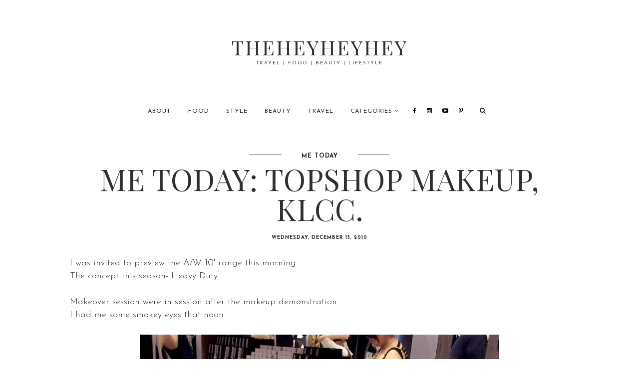

--- FILE ---
content_type: text/html; charset=UTF-8
request_url: https://www.theheyheyhey.com/2010/12/me-today-topshop-makeup-klcc.html
body_size: 38457
content:
<!DOCTYPE html>
<html class='v2' dir='ltr' xmlns='http://www.w3.org/1999/xhtml' xmlns:b='http://www.google.com/2005/gml/b' xmlns:data='http://www.google.com/2005/gml/data' xmlns:expr='http://www.google.com/2005/gml/expr'>
<head>
<link href='https://www.blogger.com/static/v1/widgets/335934321-css_bundle_v2.css' rel='stylesheet' type='text/css'/>
<meta content='width=device-width, initial-scale=1' name='viewport'/>
<link href='https://maxcdn.bootstrapcdn.com/font-awesome/4.4.0/css/font-awesome.min.css' rel='stylesheet'/>
<link href='https://fonts.googleapis.com/css?family=Open+Sans:300,400|Playfair+Display:400,700|Allura|Josefin+Sans:300,600,700' rel='stylesheet' type='text/css'/>
<script src='https://ajax.googleapis.com/ajax/libs/jquery/2.2.0/jquery.min.js'></script>
<meta content='text/html; charset=UTF-8' http-equiv='Content-Type'/>
<meta content='blogger' name='generator'/>
<link href='https://www.theheyheyhey.com/favicon.ico' rel='icon' type='image/x-icon'/>
<link href='https://www.theheyheyhey.com/2010/12/me-today-topshop-makeup-klcc.html' rel='canonical'/>
<link rel="alternate" type="application/atom+xml" title="Theheyheyhey - Atom" href="https://www.theheyheyhey.com/feeds/posts/default" />
<link rel="alternate" type="application/rss+xml" title="Theheyheyhey - RSS" href="https://www.theheyheyhey.com/feeds/posts/default?alt=rss" />
<link rel="service.post" type="application/atom+xml" title="Theheyheyhey - Atom" href="https://www.blogger.com/feeds/2502538672786355351/posts/default" />

<link rel="alternate" type="application/atom+xml" title="Theheyheyhey - Atom" href="https://www.theheyheyhey.com/feeds/8218739818592757944/comments/default" />
<!--Can't find substitution for tag [blog.ieCssRetrofitLinks]-->
<link href='http://img.photobucket.com/albums/v12/liljeee/ts10.jpg' rel='image_src'/>
<meta content='https://www.theheyheyhey.com/2010/12/me-today-topshop-makeup-klcc.html' property='og:url'/>
<meta content='me today: topshop makeup, klcc.' property='og:title'/>
<meta content='Fashion, Food and Beauty Blogger living in South Korea.' property='og:description'/>
<meta content='https://lh3.googleusercontent.com/blogger_img_proxy/AEn0k_t42aNGJVWie5Xi_teWsUY44Fe6VZQacAK5Fy4JoFFHtmFelAkEliIqIaNSYHGNfRCTZ1mdb2E9cEg7S24P8qyB7BGsfzJ1cUPdO_fW9Q5OEYZy4D6QZVbj=w1200-h630-p-k-no-nu' property='og:image'/>
<title>
me today: topshop makeup, klcc. - Theheyheyhey
</title>
<meta content='http://img.photobucket.com/albums/v12/liljeee/ts10.jpg' property='og:image'/>
<style type='text/css'>@font-face{font-family:'Josefin Sans';font-style:normal;font-weight:400;font-display:swap;src:url(//fonts.gstatic.com/s/josefinsans/v34/Qw3aZQNVED7rKGKxtqIqX5EUAnx4Vn8siqM7.woff2)format('woff2');unicode-range:U+0102-0103,U+0110-0111,U+0128-0129,U+0168-0169,U+01A0-01A1,U+01AF-01B0,U+0300-0301,U+0303-0304,U+0308-0309,U+0323,U+0329,U+1EA0-1EF9,U+20AB;}@font-face{font-family:'Josefin Sans';font-style:normal;font-weight:400;font-display:swap;src:url(//fonts.gstatic.com/s/josefinsans/v34/Qw3aZQNVED7rKGKxtqIqX5EUA3x4Vn8siqM7.woff2)format('woff2');unicode-range:U+0100-02BA,U+02BD-02C5,U+02C7-02CC,U+02CE-02D7,U+02DD-02FF,U+0304,U+0308,U+0329,U+1D00-1DBF,U+1E00-1E9F,U+1EF2-1EFF,U+2020,U+20A0-20AB,U+20AD-20C0,U+2113,U+2C60-2C7F,U+A720-A7FF;}@font-face{font-family:'Josefin Sans';font-style:normal;font-weight:400;font-display:swap;src:url(//fonts.gstatic.com/s/josefinsans/v34/Qw3aZQNVED7rKGKxtqIqX5EUDXx4Vn8sig.woff2)format('woff2');unicode-range:U+0000-00FF,U+0131,U+0152-0153,U+02BB-02BC,U+02C6,U+02DA,U+02DC,U+0304,U+0308,U+0329,U+2000-206F,U+20AC,U+2122,U+2191,U+2193,U+2212,U+2215,U+FEFF,U+FFFD;}@font-face{font-family:'Josefin Sans';font-style:normal;font-weight:700;font-display:swap;src:url(//fonts.gstatic.com/s/josefinsans/v34/Qw3aZQNVED7rKGKxtqIqX5EUAnx4Vn8siqM7.woff2)format('woff2');unicode-range:U+0102-0103,U+0110-0111,U+0128-0129,U+0168-0169,U+01A0-01A1,U+01AF-01B0,U+0300-0301,U+0303-0304,U+0308-0309,U+0323,U+0329,U+1EA0-1EF9,U+20AB;}@font-face{font-family:'Josefin Sans';font-style:normal;font-weight:700;font-display:swap;src:url(//fonts.gstatic.com/s/josefinsans/v34/Qw3aZQNVED7rKGKxtqIqX5EUA3x4Vn8siqM7.woff2)format('woff2');unicode-range:U+0100-02BA,U+02BD-02C5,U+02C7-02CC,U+02CE-02D7,U+02DD-02FF,U+0304,U+0308,U+0329,U+1D00-1DBF,U+1E00-1E9F,U+1EF2-1EFF,U+2020,U+20A0-20AB,U+20AD-20C0,U+2113,U+2C60-2C7F,U+A720-A7FF;}@font-face{font-family:'Josefin Sans';font-style:normal;font-weight:700;font-display:swap;src:url(//fonts.gstatic.com/s/josefinsans/v34/Qw3aZQNVED7rKGKxtqIqX5EUDXx4Vn8sig.woff2)format('woff2');unicode-range:U+0000-00FF,U+0131,U+0152-0153,U+02BB-02BC,U+02C6,U+02DA,U+02DC,U+0304,U+0308,U+0329,U+2000-206F,U+20AC,U+2122,U+2191,U+2193,U+2212,U+2215,U+FEFF,U+FFFD;}@font-face{font-family:'Playfair Display';font-style:normal;font-weight:400;font-display:swap;src:url(//fonts.gstatic.com/s/playfairdisplay/v40/nuFiD-vYSZviVYUb_rj3ij__anPXDTjYgEM86xRbPQ.woff2)format('woff2');unicode-range:U+0301,U+0400-045F,U+0490-0491,U+04B0-04B1,U+2116;}@font-face{font-family:'Playfair Display';font-style:normal;font-weight:400;font-display:swap;src:url(//fonts.gstatic.com/s/playfairdisplay/v40/nuFiD-vYSZviVYUb_rj3ij__anPXDTPYgEM86xRbPQ.woff2)format('woff2');unicode-range:U+0102-0103,U+0110-0111,U+0128-0129,U+0168-0169,U+01A0-01A1,U+01AF-01B0,U+0300-0301,U+0303-0304,U+0308-0309,U+0323,U+0329,U+1EA0-1EF9,U+20AB;}@font-face{font-family:'Playfair Display';font-style:normal;font-weight:400;font-display:swap;src:url(//fonts.gstatic.com/s/playfairdisplay/v40/nuFiD-vYSZviVYUb_rj3ij__anPXDTLYgEM86xRbPQ.woff2)format('woff2');unicode-range:U+0100-02BA,U+02BD-02C5,U+02C7-02CC,U+02CE-02D7,U+02DD-02FF,U+0304,U+0308,U+0329,U+1D00-1DBF,U+1E00-1E9F,U+1EF2-1EFF,U+2020,U+20A0-20AB,U+20AD-20C0,U+2113,U+2C60-2C7F,U+A720-A7FF;}@font-face{font-family:'Playfair Display';font-style:normal;font-weight:400;font-display:swap;src:url(//fonts.gstatic.com/s/playfairdisplay/v40/nuFiD-vYSZviVYUb_rj3ij__anPXDTzYgEM86xQ.woff2)format('woff2');unicode-range:U+0000-00FF,U+0131,U+0152-0153,U+02BB-02BC,U+02C6,U+02DA,U+02DC,U+0304,U+0308,U+0329,U+2000-206F,U+20AC,U+2122,U+2191,U+2193,U+2212,U+2215,U+FEFF,U+FFFD;}@font-face{font-family:'Playfair Display';font-style:normal;font-weight:700;font-display:swap;src:url(//fonts.gstatic.com/s/playfairdisplay/v40/nuFiD-vYSZviVYUb_rj3ij__anPXDTjYgEM86xRbPQ.woff2)format('woff2');unicode-range:U+0301,U+0400-045F,U+0490-0491,U+04B0-04B1,U+2116;}@font-face{font-family:'Playfair Display';font-style:normal;font-weight:700;font-display:swap;src:url(//fonts.gstatic.com/s/playfairdisplay/v40/nuFiD-vYSZviVYUb_rj3ij__anPXDTPYgEM86xRbPQ.woff2)format('woff2');unicode-range:U+0102-0103,U+0110-0111,U+0128-0129,U+0168-0169,U+01A0-01A1,U+01AF-01B0,U+0300-0301,U+0303-0304,U+0308-0309,U+0323,U+0329,U+1EA0-1EF9,U+20AB;}@font-face{font-family:'Playfair Display';font-style:normal;font-weight:700;font-display:swap;src:url(//fonts.gstatic.com/s/playfairdisplay/v40/nuFiD-vYSZviVYUb_rj3ij__anPXDTLYgEM86xRbPQ.woff2)format('woff2');unicode-range:U+0100-02BA,U+02BD-02C5,U+02C7-02CC,U+02CE-02D7,U+02DD-02FF,U+0304,U+0308,U+0329,U+1D00-1DBF,U+1E00-1E9F,U+1EF2-1EFF,U+2020,U+20A0-20AB,U+20AD-20C0,U+2113,U+2C60-2C7F,U+A720-A7FF;}@font-face{font-family:'Playfair Display';font-style:normal;font-weight:700;font-display:swap;src:url(//fonts.gstatic.com/s/playfairdisplay/v40/nuFiD-vYSZviVYUb_rj3ij__anPXDTzYgEM86xQ.woff2)format('woff2');unicode-range:U+0000-00FF,U+0131,U+0152-0153,U+02BB-02BC,U+02C6,U+02DA,U+02DC,U+0304,U+0308,U+0329,U+2000-206F,U+20AC,U+2122,U+2191,U+2193,U+2212,U+2215,U+FEFF,U+FFFD;}</style>
<style id='page-skin-1' type='text/css'><!--
/*
-----------------------------------------------
Blogger Template Style
Name:     Paprika
Designer: DesignByA
URL:      http://designbya.com
License:  Copyright 2016. All rights reserved.
* Any reproduction, copying or reselling of this template is not permitted. *
----------------------------------------------- */
/* Variable definitions
====================
<Variable name="keycolor" description="Main Color" type="color" default="#66bbdd"/>
<Group description="Page Text" selector="body">
<Variable name="body.font" description="Font" type="font" default="normal normal 12px Arial, Tahoma, Helvetica, FreeSans, sans-serif"/>
<Variable name="body.text.color" description="Text Color" type="color" default="#242424"/>
</Group>
<Group description="Backgrounds" selector=".body-fauxcolumns-outer">
<Variable name="body.background.color" description="Outer Background" type="color" default="#ffffff"/>
</Group>
<Group description="Menu Fonts and Background" selector=".nav-container">
<Variable name="navigation.font" description="Main Menu font" type="font" default="normal normal 12px Arial, Tahoma, Helvetica, FreeSans, sans-serif"/>
<Variable name="submenu.font" description="Submenu font" type="font" default="normal normal 12px Arial, Tahoma, Helvetica, FreeSans, sans-serif"/>
<Variable name="navigation.background.color" description="Fixed Menu Background" type="color" default="#eeeeee"/>
<Variable name="navigation.text.color" description="Tabs Color" type="color" default="#242424"/>
<Variable name="search.border" description="Search Box Border" type="color" default="#e6e6e6"/>
</Group>
<Group description="Submenu" selector=".nav-container ul.sub-menu">
<Variable name="submenu.bgr.color" description="Submenu background" type="color" default="#EFEFEF"/>
<Variable name="submenu.color" description="Submenu text color" type="color" default="#242424"/>
<Variable name="submenu.border" description="Submenu Border" type="color" default="#424242"/>
</Group>
<Group description="Mobile menu" selector=".slicknav_menu">
<Variable name="mobile.menu.links.font" description="Links font" type="font" default="normal normal 10px Arial, Tahoma, Helvetica, FreeSans, sans-serif"/>
<Variable name="mobile.menu.button.color" description="Button color" type="color" default="#000000"/>
<Variable name="mobile.submenu.links" description="Submenu links color" type="color" default="#000000"/>
<Variable name="mobile.submenu.bg" description="Submenu Background" type="color" default="#F6F6F6"/>
</Group>
<Group description="Icons" selector="#top-search">
<Variable name="post.share.font" description="Share Post icons size only" type="font" default="normal normal 15px Arial, Tahoma, Helvetica, FreeSans, sans-serif"/>
<Variable name="menu.share.font" description="Menu icons size only" type="font" default="normal normal 15px Arial, Tahoma, Helvetica, FreeSans, sans-serif"/>
<Variable name="search.font" description="Search Icon size only" type="font" default="normal normal 15px Arial, Tahoma, Helvetica, FreeSans, sans-serif"/>
<Variable name="post.share.color" description="Share Post Icons Color" type="color" default="#bbbbbb"/>
<Variable name="menu.share.color" description="Menu Share Color" type="color" default="#000000"/>
<Variable name="search.color" description="Search button Color" type="color" default="#242424"/>
</Group>
<Group description="Links" selector=".main-outer">
<Variable name="link.color" description="Link Color" type="color" default="#000000"/>
<Variable name="link.hover.color" description="Hover Color" type="color" default="#33aaff"/>
</Group>
<Group description="Blog Title" selector=".Header .title">
<Variable name="header.font" description="Font" type="font" default="normal normal 60px Arial, Tahoma, Helvetica, FreeSans, sans-serif"/>
<Variable name="header.text.color" description="Title Color" type="color" default="#303030"/>
</Group>
<Group description="Blog Description" selector=".header .description">
<Variable name="description.font" description="Font" type="font" default="normal normal 13px Arial, Tahoma, Helvetica, FreeSans, sans-serif"/>
<Variable name="description.text.color" description="Description Color" type="color" default="#424242"/>
</Group>
<Group description="Slider Fonts" selector="#section-featured">
<Variable name="featured.title.font" description="Titles font" type="font" default="normal normal 12px Arial, Tahoma, Helvetica, FreeSans, sans-serif"/>
<Variable name="featured.tag.font" description="Tag font" type="font" default="normal normal 12px Arial, Tahoma, Helvetica, FreeSans, sans-serif"/>
<Variable name="featured.date.font" description="Date font" type="font" default="normal normal 12px Arial, Tahoma, Helvetica, FreeSans, sans-serif"/>
</Group>
<Group description="Slider Colors" selector="#section-featured">
<Variable name="featured.tag.color" description="Tag color" type="color" default="#ffffff"/>
<Variable name="featured.title.color" description="Title color" type="color" default="#ffffff"/>
<Variable name="featured.date.color" description="Date color" type="color" default="#ffffff"/>
</Group>
<Group description="Pages with Pics" selector="#Image34, #Image35, #Image36">
<Variable name="index.pages.font" description="Title Font" type="font" default="normal normal 60px Arial, Tahoma, Helvetica, FreeSans, sans-serif"/>
<Variable name="pages.caption.font" description="Caption Font" type="font" default="normal normal 60px Arial, Tahoma, Helvetica, FreeSans, sans-serif"/>
<Variable name="index.pages.color" description="Title Color" type="color" default="#ffffff"/>
<Variable name="pages.caption.color" description="Caption Color" type="color" default="#ffffff"/>
</Group>
<Group description="Entry Tag" selector=".post-label">
<Variable name="label.font" description="Font" type="font" default="normal bold 11px Arial, Tahoma, Helvetica, FreeSans, sans-serif"/>
<Variable name="label.color" description="Color" type="color" default="#242424"/>
</Group>
<Group description="Post Title" selector="h2.entry-title">
<Variable name="entry.title.font" description="Entry Title Font" type="font" default="normal normal 22px Arial, Tahoma, Helvetica, FreeSans, sans-serif"/>
<Variable name="post.title.font" description="Main Title Font" type="font" default="normal normal 22px Arial, Tahoma, Helvetica, FreeSans, sans-serif"/>
<Variable name="post.titles.color" description="Titles Color" type="color" default="#303030"/>
<Variable name="post.titles.hover.color" description="Titles Hover" type="color" default="#5e5e5e"/>
</Group>
<Group description="Entry Meta" selector=".entry-meta">
<Variable name="entry.meta.font" description="Font" type="font" default="normal bold 11px Arial, Tahoma, Helvetica, FreeSans, sans-serif"/>
<Variable name="location.font" description="Location Font" type="font" default="normal bold 11px Arial, Tahoma, Helvetica, FreeSans, sans-serif"/>
<Variable name="location.size" description="Location Icon Size" type="font" default="normal bold 11px Arial, Tahoma, Helvetica, FreeSans, sans-serif"/>
<Variable name="entry.meta.color" description="Color" type="color" default="#242424"/>
<Variable name="location.color" description="Location Color" type="color" default="#000000"/>
</Group>
<Group description="Headings" selector=".footer-outer .widget h4">
<Variable name="widget.title.font" description="Title Font" type="font" default="normal bold 11px Arial, Tahoma, Helvetica, FreeSans, sans-serif"/>
<Variable name="widget.title.text.color" description="Title Color" type="color" default="#000000"/>
<Variable name="heading.bg" description="Heading Border" type="color" default="#eeeeee"/>
<Variable name="widget.alternate.text.color" description="Alternate Color" type="color" default="#999999"/>
</Group>
<Group description="Blog Pager" selector="#blog-pager">
<Variable name="blog.pager.font" description="Pager Font" type="font" default="normal bold 11px Arial, Tahoma, Helvetica, FreeSans, sans-serif"/>
<Variable name="blog.pager.color" description="Pager Color" type="color" default="#ffffff"/>
<Variable name="blog.pager.bg" description="Pager Background" type="color" default="#000000"/>
</Group>
<Group description="Popular Posts" selector=".PopularPosts">
<Variable name="popular.posts.font" description="Titles Font" type="font" default="normal normal 60px Arial, Tahoma, Helvetica, FreeSans, sans-serif"/>
<Variable name="popular.posts.title" description="Title color" type="color" default="#050505"/>
</Group>
<Group description="Blockquote" selector=".post blockquote">
<Variable name="blockquote.color" description="Color" type="color" default="#000000"/>
<Variable name="blockquote.bg" description="Background" type="color" default="#EFEFEF"/>
</Group>
<Group description="Signature Footer" selector=".post-footer2">
<Variable name="author.footer.font" description="Font" type="font" default="normal normal 15px Arial, Tahoma, Helvetica, FreeSans, sans-serif"/>
<Variable name="author.footer.color" description="Color" type="color" default="#000000"/>
</Group>
<Group description="About Author Footer Main Post" selector=".author-profile">
<Variable name="author.profile.font" description="Name Font" type="font" default="normal normal 13px Arial, Tahoma, Helvetica, FreeSans, sans-serif"/>
<Variable name="author.introduction.font" description="Introduction Font" type="font" default="normal normal 12px Arial, Tahoma, Helvetica, FreeSans, sans-serif"/>
<Variable name="author.profile.color" description="Author Name Color" type="color" default="#000000"/>
<Variable name="author.introduction.color" description="Introduction Color" type="color" default="#424242"/>
<Variable name="author.profile.border" description="Container Border" type="color" default="#eeeeee"/>
</Group>
<Group description="Related Posts" selector=".related-posts-container">
<Variable name="related.font" description="Titles Font" type="font" default="normal normal 60px Arial, Tahoma, Helvetica, FreeSans, sans-serif"/>
<Variable name="related.color" description="Titles Color" type="color" default="#303030"/>
</Group>
<Group description="Comments" selector="#comments">
<Variable name="comment.user.color" description="Username Color" type="color" default="#424242"/>
<Variable name="comment.date.color" description="Date Color" type="color" default="#424242"/>
</Group>
<Group description="Footer Credit" selector="#credit">
<Variable name="credit.font" description="Text Font" type="font" default="normal normal 11px Arial, Tahoma, Helvetica, FreeSans, sans-serif"/>
<Variable name="credit.link.font" description="Link Font" type="font" default="normal normal 11px Arial, Tahoma, Helvetica, FreeSans, sans-serif"/>
<Variable name="credit.bg" description="Background Color" type="color" default="#EFEFEF"/>
<Variable name="credit.color" description="Text Color" type="color" default="#000000"/>
<Variable name="credit.link.color" description="Link Color" type="color" default="#000000"/>
</Group>
<Group description="404 Page" selector=".error-page">
<Variable name="error.title.font" description="Heading Font" type="font" default="normal normal 160px Arial, Tahoma, Helvetica, FreeSans, sans-serif"/>
<Variable name="page.not.found" description="Second paragraph" type="font" default="normal normal 13px Arial, Tahoma, Helvetica, FreeSans, sans-serif"/>
<Variable name="error.page.color" description="Text Color" type="color" default="#999999"/>
<Variable name="error.title.color" description="Heading Color" type="color" default="#000000"/>
<Variable name="error.link.color" description="Link Color" type="color" default="#444444"/>
</Group>
<Variable name="body.background" description="Body Background" type="background" color="#ffffff" default="$(color) none repeat scroll top left"/>
<Variable name="body.background.override" description="Body Background Override" type="string" default=""/>
<Variable name="description.text.size" description="Description Text Size" type="string" default="140%"/>
<Variable name="post.margin.bottom" description="Post Bottom Margin" type="length" default="25px" min="0" max="100px"/>
<Variable name="page.width.selector" description="Page Width Selector" type="string" default=".region-inner"/>
<Variable name="page.width" description="Page Width" type="string" default="auto"/>
<Variable name="main.section.margin" description="Main Section Margin" type="length" default="15px" min="0" max="100px"/>
<Variable name="main.padding" description="Main Padding" type="length" default="15px" min="0" max="100px"/>
<Variable name="main.padding.top" description="Main Padding Top" type="length" default="30px" min="0" max="100px"/>
<Variable name="main.padding.bottom" description="Main Padding Bottom" type="length" default="30px" min="0" max="100px"/>
<Variable name="startSide" description="Side where text starts in blog language" type="automatic" default="left"/>
<Variable name="endSide" description="Side where text ends in blog language" type="automatic" default="right"/>
*/
/* CSS Reset
----------------------------------------------- */
a {outline: 0;}a:focus{outline:none;}*:focus{outline: 0;}a:active,a:hover{outline:0;}button::-moz-focus-inner,input::-moz-focus-inner{border:0;padding:0;}textarea:focus, input:focus{outline: 0;}
#Attribution1,.Navbar,.feed-links{height: 0px;visibility: hidden;display: none;}
.cookie-choices-info {background-color:#EEEEEE !important;bottom: 0 !important;opacity: 0.95 !important;padding: 10px 0px !important;top: inherit !important;}.cookie-choices-info .cookie-choices-text {font-size: 12px !important;color:#000 !important;margin-bottom: 5px !important;margin-top: 5px !important;max-width: 100% !important;}.cookie-choices-info .cookie-choices-button {letter-spacing:1px;font-weight: inherit !important;font-size:12px !important;color:#000 !important;}
.section {margin:0;}
.behancedba:before {content:"\f1b4"}
.facebookdba:before {content:"\f09a"}
.twitterdba:before {content:"\f099"}
.bloglovindba:before {content:"\f004"}
.dribbledba:before {content:"\f17d"}
.flickrdba:before {content:"\f16e"}
.googledba:before {content:"\f0d5"}
.googledba2:before {content:"\f0d5"}
.instagramdba:before {content:"\f16d"}
.linkedindba:before {content:"\f0e1"}
.pinterestdba:before {content:"\f231"}
.vimeodba:before {content:"\f194"}
.youtubedba:before {content:"\f16a"}
.vinedba:before {content:"\f1ca"}
.soundclouddba:before {content:"\f1be"}
.goodreadsdba:before {content:"\f02d"}
.deviantdba:before {content:"\f1bd"}
.foursquaredba:before {content:"\f180"}
.redditdba:before {content:"\f1a1"}
.tumblrdba:before {content:"\f173"}
.dbarss:before {content:"\f09e"}
.etsydba:before {content:"\f07a"}
.vkdba:before {content:"\f189"}
.twitchdba:before {content:"\f1e8"}
.spotifydba:before {content:"\f1bc"}
.mailtodba:before {content:"\f0e0"}
#LinkList40 .fa:before {font-family:fontawesome !important;line-height:50px;}.slicknav_nav .social-menu a.fa::before {font-family: fontawesome;}.LinkList .fa > span {display:none;}.social-menu {margin:0 -7px !important;}.social-menu .fa:before{font:normal normal 12px 'Playfair Display SC', serif;color:#000000;}#top-search .fa{font:normal normal 13px 'Josefin Sans', sans-serif;color:#242424;}
/* Common
---------------- */
.main-menu ul > li ul,.ptitle-wrapper{transition:all 0.1s ease 0s;-o-transition:all 0.1s ease 0s;-webkit-transition:all 0.1s ease 0s;-moz-transition:all 0.1s ease 0s;}
.author-profile img,.comments .avatar-image-container img{-webkit-border-radius: 50%;-moz-border-radius: 50%;border-radius: 50%;}
/* Content
----------------------------------------------- */
body {
font: normal normal 18px 'Josefin Sans', sans-serif;
color: #242424;
padding:0px;
background: #ffffff none repeat scroll top left;
}
.content-wrapper {
padding:0px 20px;
}
html body .region-inner {
min-width: 0;
max-width: 100%;
width: auto;
}
.post-body h2, .post-body h3, .post-body h4, .post-body h5 {margin: 20px 0px 10px;font:normal normal 60px 'Playfair Display', serif;}
.post-body h2 {font-size:30px;}.post-body h3 {font-size:25px;}.post-body h4{font-size:20px;}.post-body h5 {font-size:16px;}
a:link,a:visited {
text-decoration:none;
color: #000000;
transition:all 0.2s ease-out 0s;
-moz-transition:all 0.2s ease-out 0s;
-webkit-transition:all 0.2s ease-out 0s;
}
a:hover {
color: #666666;
}
/* Main Menu
---------------- */
.fixed-navigation{
background: #eeeeee;
z-index:10;
position:fixed;
left:0;
right:0px;
top:0;
-ms-filter:"progid:DXImageTransform.Microsoft.Alpha(Opacity=98)";
filter: alpha(opacity=98);
opacity:0.98;
}
.nav-wrapper {
height:61px;
}
#LinkList40 {
display:none;
}
.linkmenu.section{
margin:0px;
}
#LinkList40 > ul {
padding:0px;
margin:0px auto;
text-align:center;
}
.menu-display {
display:block !important;
}
.main-menu {
float:none;
}
.main-menu ul li ul {
z-index:998;
}
.sub-menu > li {
padding:0px;
}
.main-menu > ul > li {
padding:0px !important;
line-height:50px;
float:none;
display:inline-block;
position:relative;
list-style:none;
}
.main-menu > ul > li:last-child {
margin-right:0;
}
.main-menu > ul > li:first-child {
margin-left:-15px;
}
.main-menu > ul > li > a {
font: normal normal 12px 'Josefin Sans',sans-serif;
color: #242424;
text-transform:uppercase;
padding:5px 17px;
display:inline-block;
line-height:50px;
letter-spacing:1px;
}
.main-menu > ul > li:hover > ul {
opacity:1;
visibility:visible;
}
.main-menu ul > li ul {
background-color:#EFEFEF;
opacity:0;
visibility:hidden;
position:absolute;
left:0;
padding:0;
top:100%;
z-index:993;
width:200px;
list-style:none;
}
.main-menu li ul li a {
font:normal normal 12px 'Josefin Sans',sans-serif;
color:#242424;
border-bottom:1px solid #424242;
height:inherit;
float:inherit;
text-align:left;
display:block;
margin:0!important;
padding:9px 14px;
z-index:993;
text-transform:uppercase;
letter-spacing:1px;
}
.main-menu li ul li:last-child a {
border-bottom:none;
}
.main-menu li a i {
margin-left:5px;
}
#top-search {width: 48px;list-style:none;}
.show-search {display: none;position: absolute;right: 0;top: 70%;z-index: 10000;}
.show-search #searchform input#s {width: 190px;padding:10px;border:1px solid #e6e6e6;}
/* Mobile menu
---------------- */
#mobile-menu {
display:none;
}
.slicknav_btn {box-shadow:0 2px 4px rgba(73, 90, 74, 0.05);text-shadow:0 1px 1px rgba(255, 255, 255, 0.75);position: relative; display: block; vertical-align: middle;padding: 1.2em 1.5em; line-height: 27px; cursor: pointer; }
.slicknav_menu  .slicknav_menutxt { display: block; line-height: 1.188em; float: left; }
.slicknav_menu .slicknav_icon {font-size:16px;}
.slicknav_menu .slicknav_no-text { margin: 0px }
.slicknav_menu .slicknav_icon-bar {display: block; width: 1.225em; height: 0.125em; -webkit-border-radius: 1px; -moz-border-radius: 1px; border-radius: 1px; -webkit-box-shadow: 0 1px 0 rgba(0, 0, 0, 0.25); -moz-box-shadow: 0 1px 0 rgba(0, 0, 0, 0.25); box-shadow: 0 1px 0 rgba(0, 0, 0, 0.25); }
.slicknav_btn .slicknav_icon-bar + .slicknav_icon-bar { margin-top: 0.188em }
.slicknav_nav { clear: both }
.slicknav_nav ul,
.slicknav_nav li { display: block }
.slicknav_nav .slicknav_arrow { font-size: 0.8em; margin: 0 0 0 0.4em; }
.slicknav_nav .slicknav_item { cursor: pointer; }
.slicknav_nav .slicknav_row { display: block; }
.slicknav_nav a { display: block }
.slicknav_nav .slicknav_item a,
.slicknav_nav .slicknav_parent-link a { display: inline }
.slicknav_brand { float:left }
.slicknav_menu:before,
.slicknav_menu:after { content: " "; display: table; }
.slicknav_menu:after { clear: both }
.slicknav_menu { *zoom: 1 }
.slicknav_menu{box-sizing:border-box;}
.slicknav_menu .fa-angle-down {display:none;}
.slicknav_menu * {box-sizing:border-box;}
.slicknav_btn{text-decoration:none;}
.slicknav_menu  .slicknav_menutxt {color: #000000;}
.slicknav_menu .slicknav_icon-bar {background-color: #000000;}
.slicknav_nav{margin:0;padding:15px 15px 15px 20px;background-color:#F6F6F6;}
.slicknav_nav, .slicknav_nav ul {list-style: none;overflow:hidden;}
.slicknav_nav ul{padding:0;margin:0;}
.slicknav_nav .slicknav_row {padding:5px 0;margin:2px 5px;}
.slicknav_nav a{font:normal normal 12px 'Josefin Sans',sans-serif;text-transform:uppercase;letter-spacing:1px;color:#000000;padding:5px;margin:2px 0px;text-decoration:none;}
.slicknav_nav .slicknav_item a,
.slicknav_nav .slicknav_parent-link a {padding:0;margin:0;}
.slicknav_nav .slicknav_txtnode {margin-left:15px;   }
.slicknav_brand {font-size: 18px;line-height:30px;padding:7px 12px;height:44px;}
.slicknav_nav ul li ul {margin-left:20px;}.slicknav_nav .social-menu {display: inline-block !important;margin: 0 auto !important;}.slicknav_nav .social-menu .fa::before{color:#000000;}
/* Header
----------------------------------------------- */
.header-outer {
text-align:center;
}
.header-background {
-moz-background-size:cover;
-webkit-background-size:cover;
background-size:cover;
background-position:50% 50% !important;
background-repeat:no-repeat !important;
display:block;
width: 100% !important;
text-align: center;
margin:0 auto;
}
img#Header1_headerimg {
max-width: 100%;
width: auto\9; /* ie8 */
height: auto;
margin:0 auto;
}
.Header .title {
margin-bottom:0px;
font: normal normal 40px 'Playfair Display',serif;
letter-spacing:3px;
color: #303030;
text-transform:uppercase;
}
.Header .title a {
color: #303030;
}
.Header .description {
font: normal normal 10px Josefin Sans;
color: #424242;
margin:0 0 10px;
letter-spacing:2px;
text-transform:uppercase;
}
.header-title-only {
padding:68px 0 50px;
}
.header-inner .Header .titlewrapper {
padding: 0px !important;
}
.header-title-only .header-inner .Header .descriptionwrapper {
padding: 0px !important;
}
.descriptionwrapper {
margin-bottom:0px !important;
}
/* Featured Slider
------------------- */
#HTML29 h2.title{
display:none;
}
#HTML29.widget {
margin:0px;
}
.slick-slider{
position: relative;
display: block;
-moz-box-sizing: border-box;
-webkit-box-sizing: border-box;
box-sizing: border-box;
-webkit-user-select: none;
-moz-user-select: none;
-ms-user-select: none;
user-select: none;
-webkit-touch-callout: none;
-khtml-user-select: none;
-ms-touch-action: pan-y;
touch-action: pan-y;
-webkit-tap-highlight-color: transparent;
}
.slick-list{
position: relative;
display: block;
overflow: hidden;
margin: 0;
padding: 0;
}
.slick-list:focus{
outline: none;
}
.slick-list.dragging{
cursor: pointer;
cursor: hand;
}
.slick-slider .slick-track,.slick-slider .slick-list{
-webkit-transform: translate3d(0, 0, 0);
-moz-transform: translate3d(0, 0, 0);
-ms-transform: translate3d(0, 0, 0);
-o-transform: translate3d(0, 0, 0);
transform: translate3d(0, 0, 0);
}
.slick-track{
position: relative;
top: 0;
left: 0;
display: block;
}
.slick-track:before,.slick-track:after{
display: table;
content: '';
}
.slick-track:after{
clear: both;
}
.slick-loading .slick-track{
visibility: hidden;
}
.slick-slide{
display: none;
float: left;
height: 100%;
min-height: 1px;
}
[dir='rtl'] .slick-slide{
float: right;
}
.slick-slide img{
display: block;
}
.slick-slide.slick-loading img{
display: none;
}
.slick-slide.dragging img{
pointer-events: none;
}
.slick-initialized .slick-slide{
display: block;
}
.slick-loading .slick-slide{
visibility: hidden;
}
.slick-vertical .slick-slide{
display: block;
height: auto;
border: 1px solid transparent;
}
.slick-loading .slick-list{
background-color: #fff;
}
.slick-prev,.slick-next{
font-size: 25px;
color:#fff;
line-height: 0;
margin-top:-20px;
position: absolute;
top: 50%;
display: block;
padding: 0;
cursor: pointer;
border: medium none;
outline: none;
background: transparent;
}
.slick-prev:hover:before,.slick-prev:focus:before,.slick-next:hover:before,.slick-next:focus:before{
opacity: 1;
}
.slick-prev.slick-disabled:before,.slick-next.slick-disabled:before{
opacity: .25;
}
.slick-prev{
left: 50px;
}
[dir='rtl'].slick-prev{
right: 50px;
left: auto;
}
.slick-next{
right: 50px;
}
[dir='rtl'] .slick-next{
right: auto;
left: 50px;
}
.item.slick-slide:before{
content:&#39;&#39;;
position:absolute;
opacity:0.4;
background: #000;
height: 100%;
width: 100%;
z-index: 9;
transition: all 0.25s;
-moz-transition:all 0.25s;
-webkit-transition: all 0.25s;
}
.item.slick-slide.slick-active:before{
content:&#39;&#39;;
position:absolute;
opacity:1;
background: none;
transition: all 0.25s;
-moz-transition: all 0.25s;
-webkit-transition:all 0.25s;
}
.featured-title {margin-top:10px;}
.featured-title a{
line-height:1.2 !important;
font:normal normal 32px 'Playfair Display', serif;
color:#ffffff;
padding: 0;
text-align: center;
-ms-filter:"progid:DXImageTransform.Microsoft.Alpha(Opacity=100)";
filter: alpha(opacity=100);
opacity:1;
text-transform:uppercase;
}
.featured-tag a{
color:#ffffff;
border-bottom:1px solid #ffffff;
font:normal bold 12px 'Josefin Sans', sans-serif;
text-transform:uppercase;
font-weight:700;
padding-bottom:3px;
letter-spacing:1px;
}
.featured-date {font:normal bold 10px 'Josefin Sans',sans-serif;color:#ffffff;margin:15px auto 0px;text-transform:uppercase;letter-spacing:1px;text-align-center}
.slick-prev:before,.slick-next:before{
content:&#39;&#39;;
}
.item{
position:relative;
}
#section-featured {
position: relative;
margin:0% auto;
}
#main-slider div img {
height:auto;
max-width:100%;
}
div#main-slider{
width:100%;
margin: 4% auto 2%;
display:none;
overflow:hidden;
}
.main-slider-start {
display:block !important;
}
.featured-wrapper{
position: absolute;
left: 0;
right:0;
top:0;
bottom:0;
}
.featured-wrapper-inner{
position: relative;
height: 100%;
z-index:99;
width: 100%;
display: table;
padding:10px;
vertical-align: middle;
text-align: center;
-moz-box-sizing: border-box;
-webkit-box-sizing: border-box;
box-sizing: border-box;
}
.featured-inner{
vertical-align: middle;
display: table-cell;
}
.featured-description {
margin: 0 auto;
text-align:center;
padding: 60px 20px;
background:rgba(0,0,0,0.8);
width:50%;
}
.featured-header {
margin-bottom: 0;
}
/* Custom Pages
--------------- */
.pages-index {margin:2% auto 3%;}#Image34 .widget-content,#Image35 .widget-content,#Image36 .widget-content {line-height:0;}#Image34, #Image35, #Image36 {position:relative;z-index:1;width:32% !important;margin:0 2% 0 0 !important;display:inline-block;box-sizing:border-box;}#Image36 {margin-right:0 !important;}.ptitle-wrapper {background:rgba(0,0,0,0.2);position: absolute;left: 0px;top:0px;height:100%;width:100%;z-index:1;}.ptitle-wrapper-inner{position: relative;height: 100%;width: 100%;top:0;left:0;right:0;margin:0px auto;z-index:99;vertical-align: middle;display: table;text-align: center;-moz-box-sizing: border-box;-webkit-box-sizing: border-box;box-sizing: border-box;}.ipage-inner{vertical-align: middle;display: table-cell;}.ipage-inner .cpage-title,.ipage-inner .cpage-title a{font:normal normal 34px 'Playfair Display', serif;color:#ffffff;line-height:38px;text-transform:uppercase}.ipage-inner .caption{margin-top:10px;padding-top:10px;display:block;font:normal normal 16px 'Josefin Sans', sans-serif;color:#ffffff;position:relative;}.ipage-inner .caption::before {background:#fff;content:"";height:1px;left:0;margin:0 auto;position:absolute;right:0;text-align:center;top: 0;width: 8%;}.ptitle-wrapper:hover {background:rgba(0,0,0,0.7);}
/* Headings
----------------------------------------------- */
div.widget > h4,div.widget h4.title,#related-posts-widget h4,.comments h4 {text-align:center;text-transform:uppercase;font: normal normal 15px 'Playfair Display', serif;color: #000000;letter-spacing:2px;margin-bottom:15px;position:relative;}div.widget > h4::before,div.widget h4.title::before, #related-posts-widget h4::before,.comments h4::before {content:"";background:#eeeeee;height:1px;width:100%;position:absolute;left:0;right:0;top:50%;}
div.widget >h4 span,div.widget h4.title span, #related-posts-widget h4 span, .comments h4 span {background: #ffffff;position:relative;z-index:1;padding:5px 40px;}
/* Widgets
----------------------------------------------- */
.widget-item-control{z-index:9;}.widget-item-control a img {z-index:4;width:18px !important;}
.widget .zippy {
color: #999999;
text-shadow: 2px 2px 1px rgba(0, 0, 0, .1);
}
.widget {
margin:45px 0px;
}
.content-gadgets {margin: 30px auto;}
.widget .popular-posts ul {list-style: none;padding:0px;}
.widget .popular-posts ul li {width:24%;float:left;padding:0px;margin:0 0 10px 1%;}.widget .popular-posts ul li:last-child {margin-right:0;}.PopularPosts .item-thumbnail {position:relative;}.PopularPosts .item-thumbnail-only{text-align:center;}.PopularPosts .item-thumbnail-only .item-thumbnail{margin:0 0 5px;float:none;}
.PopularPosts .item-thumbnail-only .item-title{padding:0px 10px;}
.widget .popular-posts ul li a{text-transform:uppercase;font:normal bold 14px 'Playfair Display', serif;color:#050505;}.widget .popular-posts ul li .item-snippet {font:normal normal 18px 'Josefin Sans', sans-serif;font-weight:300;}.PopularPosts .item-thumbnail-only img {padding:0px !important;max-width:100%;height:auto;}
/* Blockquote
--------------- */
.post blockquote {
background:#EFEFEF;
color:#000000;
margin:30px auto;
padding: 25px 15px;
display:block;
position:relative;
}
/* Author Profile Below Post
------------------------------- */
.author-profile {
border:1px solid #eeeeee;
margin: 20px 0 50px;
padding: 30px 20px;
}
.author-profile img {
border: medium none;
float: left;
height: auto;
margin-right: 25px;
overflow: hidden;
position: relative;
width: 100px;
}
.author-profile a.g-profile span {
font: normal normal 20px 'Playfair Display', serif;
color:#000000;
text-transform:uppercase;
margin-bottom:7px;
display:block;
}
.author-profile span {
font: normal normal 16px 'Josefin Sans', sans-serif;
color: #424242;
font-weight:300;
line-height:20px;
overflow: hidden;
}
/* Share post buttons
---------------------- */
.post-share-container ul {padding:0px !important;border-width:1px 0;border-style:solid;border-color:#eeeeee;line-height:55px;}
.post-share-container ul li {margin:0px 15px 0 0 !important;display: inline-block;}
.post-share-container ul li:last-child{margin:0 !important}
.post-share-container ul li a {
font:normal normal 14px 'Playfair Display SC', serif;
color:#bbbbbb !important;
display:block;
}
.post-share-container ul::before {content: "share this post:";display: inline-block;font:bold 10px "Josefin Sans",sans-serif;margin-right:10px;position:relative;text-transform:uppercase;top: -1px;}
.post-share-container ul li a i.fa,.post-share-container ul li a i.fa {
font-family:fontawesome !important;
}
/* Posts
----------------------------------------------- */
.main-inner {
padding-top: 35px;
padding-bottom: 65px;
}
.main-inner .column-center-inner {
padding: 0 0;
}
.main-inner .column-center-inner .section {
margin: 0 1em;
}
.post {
margin: 0 0 45px 0;
}
.Image.thumb {margin-bottom:10px;}
.post-label {letter-spacing: 1px;text-transform:uppercase;text-align:center;margin:0px auto;position:relative;}
.post-label::before {background: #000 none repeat scroll 0 0;content: "";height: 1px;left: 0;margin: 12px auto 0;margin-top: 12px;position: absolute;right: 0;text-align: center;width: 28%;}
.post-label a{font: normal bold 12px 'Josefin Sans',sans-serif;color: #242424;font-weight:700;background:#ffffff;padding:5px 40px;position:relative;line-height:30px;}
.entry-meta,.entry-meta a {
font: normal bold 10px 'Josefin Sans',sans-serif;
color: #242424;
letter-spacing: 1px;
text-transform:uppercase;
text-align:center;
margin:0px auto;
}
.entry-meta {line-height:0px;}
.time-header, .date-header{
display:inline-block;
line-height:1.7;
}
.entry-meta .post-location {margin:15px auto 30px;}.post-location a {font:normal bold 10px 'Josefin Sans', sans-serif;}
.entry-meta .post-location .fa {margin-bottom:10px;display:block;font:normal normal 22px 'Josefin Sans', sans-serif;font-family: fontawesome !important;color:#000000;}
h2.entry-title,h1.post-title {
text-transform:uppercase;
text-align:center;
margin: 0 auto 20px;
line-height:60px !important;
}
h2.entry-title {
font: normal normal 60px 'Playfair Display', serif;
width:70%;
}
h2.entry-title a{
color:#303030;
}
h2.entry-title a:hover{
color:#5e5e5e;
}
h1.post-title {
font: normal normal 60px 'Playfair Display', serif;
color:#303030;
}
.post-body {
font-weight:300;
line-height: 26px;
position: relative;
margin-top:30px;
}
.post-body a {font-weight:600;}
.post-body img, .post-body .tr-caption-container, .Profile img, .Image img {
max-width:100%;
width: auto\9;
height:auto;
}
.icon-action {width:auto !important;}
.post-body a{margin: 0 !important;}
td.tr-caption {
padding: 10px 0px 5px;
font-size: 90% !important;
font-style: italic;
}
/* Post Footer
----------------------------------------------- */
.author-signature,.author-signature a {
margin: 20px auto;
letter-spacing:2px;
display:block;
font: normal normal 30px 'Allura', cursive;
color: #000000;
}
.footer-meta {margin:35px auto 45px;text-transform:uppercase;text-align:center;}
/* Related posts
------------------ */
.related-posts-container {position:relative;}.related-style-3,.related-style-3 li {margin: 0;padding: 0;text-align:center;}ul.related-style-3 {padding: 0;}.related-style-3 li {width: 23.875%;margin:0 1.5% 3% 0;position:relative;float: left;overflow:hidden;}.related-style-3 li:last-child {margin-right: 0;margin-left: 0;}.related-style-3 .related-post-thumb {width:100%;height: auto;margin-bottom:7px;}.related-post-item a{font:normal normal 14px 'Playfair Display', serif;line-height:19px;color:#303030;text-transform:uppercase;font-weight:700;}.related-post-title {padding: 0 10px 10px;}
/* Comments
----------------------------------------------- */
#comments{
margin:0;
}
iframe#comment-editor {
height: 260px;
}
.comments .comments-content .comment-content {
margin: 0 0 10px;
text-align: left !important;
line-height:1.6;
font-weight:300;
}
.comments .comments-content .comment-replies {
margin-left: 40px;
}
.comment-replies .continue {
margin:-15px 0px 40px;
}
.comments .comment-block {
border-bottom: 1px solid #f2f2f2;
padding: 0 0 25px 65px;
margin:0 0px 25px;
position: relative;
}
.comments .comments-content .inline-thread {
padding:0px !important;
}
.comment-thread ol {
margin-left: 0px;
}
.comments .avatar-image-container{
width: 50px;
max-height: 50px;
}
.comments .avatar-image-container img{
max-width: 50px;
height: 50px;
}
.comments .comments-content .user.blog-author, .comments .comments-content .user {
margin:0 3px 3px 0 !important;
}
#comments .datetime a {
font-size:12px;
text-transform:uppercase;
color:#424242 !important;
}
.comments .comments-content .datetime{
margin-left:0px;
}
#comments .comment-actions a {
font-size:11px;
text-transform:uppercase;
letter-spacing:1px;
text-decoration:none;
}
.comment-actions.secondary-text > a{
position:relative;
}
#comments .comment {
padding: 0;
}
#comments .loadmore {
margin-top: 0;
}
.comments .comments-content .user.blog-author a,.comments .comments-content .user {margin:0 3px -4px 0px;text-transform:uppercase;letter-spacing:1px;font-size:14px;color:#424242;}
.comments .comments-content .icon.blog-author, .icon.user {height:0;width:0;display:block;}
.thread-toggle {display: none !important;}
.comments .continue a {padding: 0px;margin:0px;text-transform:uppercase;font-size:12px;letter-spacing:1px;}
.comments .comment-replybox-thread {margin-top: 0px;}
/* Accents
---------------------------------------------- */
.section-columns td.columns-cell {
border-left: 1px solid #333;
}
.blog-pager {overflow:visible !important;margin:0 !important;}
.blog-pager i.fa {font-size: 18px;font-family:fontawesome !important;vertical-align:middle;}
#blog-pager-older-link,#blog-pager-newer-link {font: normal normal 12px 'Playfair Display', serif;margin-bottom:65px;}
#blog-pager a {background: #000000;color: #ffffff;padding:10px 20px;text-transform:uppercase;display:inline-block;}
.footer-inner{padding:0;}.footer-outer .widget:last-child {margin-bottom:0px !important;}
/* Footer
-------------- */
#credit {
text-align:center;
font:normal normal 12px 'Playfair Display', serif;
color:#000000;
background:#EFEFEF;
padding:25px 0px;
display:block !important;
}
#credit a{
font:normal normal 12px 'Playfair Display', serif;
color:#000000;
}
.videoWrapper{position:relative;padding-bottom:56.25%;padding-top:25px;height:0;}.videoWrapper iframe{position:absolute;top:0;left:0;width:100%;height:100%;}.videoWrapper object,.videoWrapper embed{position:absolute;top:0;left:0;width:100%;height:100%;}
.error-page{text-align:center;color:#999999;margin:130px auto;}.error-title{font:normal normal 24px 'Josefin Sans', sans-serif;color:#000000;letter-spacing:3px;}.page-not-found {font:normal normal 18px 'Josefin Sans', sans-serif;margin-bottom:20px;font-weight:300;margin-top:20px;}
.error-link {margin-top:20px;}.error-link a{color: #444444;}

--></style>
<style id='template-skin-1' type='text/css'><!--
#section-featured,#pages-index {
width: 1000px;
}
#LinkList40 > ul .sicons > li {text-align:right;}
.content-wrapper{
width: 1000px;
margin:30px auto;
}
.content-center-wrapper {
padding-right: $(main.column.right.width);
margin: 0 auto;
}
.content-center-inner {
width: 100%;
}
#layout #LinkList40 {
display:block;
}
#layout .content-wrapper, #layout .header-inner,#layout .region-inner{
padding:0px !important;
max-width:100% !important;
}
#layout .content-wrapper {
width:100%;
}
body#layout .section h4, body#layout div.layout-widget-description {
display:none;margin:0;
}
#layout .nav-wrapper {height:auto !important;}
#layout #linkmenu:before {
content:'Main Menu';
}
#layout #header:before {
content:'Header';
}
#layout #dba-slider-main:before {
content:'Featured Slider';
}
#layout #pages-index:before {
content:'Homepage Pages';
}
#layout #main-posts:before {
content:'Content';
}
#layout #content-gadgets:before {
content:'Gadgets Content Width';
}
#layout #footer-1:before {
content:'Gadgets Full Width';
}
body#layout div.section:before {
text-transform:uppercase;
letter-spacing:2px;
font:700 20px "Open Sans" !important;
color:#777;
margin-bottom: 10px;
display: block;
}
--></style>
<script type='text/javascript'>
        (function(i,s,o,g,r,a,m){i['GoogleAnalyticsObject']=r;i[r]=i[r]||function(){
        (i[r].q=i[r].q||[]).push(arguments)},i[r].l=1*new Date();a=s.createElement(o),
        m=s.getElementsByTagName(o)[0];a.async=1;a.src=g;m.parentNode.insertBefore(a,m)
        })(window,document,'script','https://www.google-analytics.com/analytics.js','ga');
        ga('create', 'UA-44376333-1', 'auto', 'blogger');
        ga('blogger.send', 'pageview');
      </script>
<style type='text/css'>
@media only screen and (min-width: 942px) and (max-width: 1170px) {
.content-wrapper, img#Header1_headerimg,.header-background,#section-featured,.pages-index{max-width:calc(100% - 170px);width:calc(100% - 170px);}}

@media only screen and (min-width: 768px) and (max-width: 960px) {
.content-wrapper, img#Header1_headerimg, .header-background,#section-featured,.pages-index{max-width:calc(100% - 60px);width:calc(100% - 60px);}.featured-title a {font-size:20px;}}

@media only screen and (max-width: 767px) {
.content-wrapper,img#Header1_headerimg,.header-background,#LinkList40 > ul,#section-featured,.pages-index{max-width:calc(100% - 60px);width:calc(100% - 60px);}
.Header .title {font-size:45px;}
#mobile-menu{display:block;margin:0px;}.show-search{display:block !important;line-height:0 !important;margin:0 auto !important;float:none !important;position:relative !important;}.show-search input{padding:5px 0;}
.slicknav_nav a.search,.nav-wrapper{height:0px;visibility:hidden;display:none;}#Image34, #Image35, #Image36 {width:100% !important;}#Image34, #Image35 {margin-bottom:4% !important;}.content-wrapper{margin:10px auto !important;padding:10px 20px !important;}
.reaction-buttons {display:none;}
.item .related-posts-widget ul li{float:none;width:100%;margin-bottom:40px;}
.item .related-posts-widget ul li:last-child{margin-bottom:0px;}
.item .related-posts-widget strong {margin-top:10px;}
}

@media only screen and (min-width: 480px) and (max-width: 768px) {
.content-wrapper,img#Header1_headerimg,.header-background,#LinkList40 > ul,#section-featured,.pages-index{max-width:calc(100% - 40px);width:calc(100% - 40px);}#Header1{padding-top:0;padding-bottom:0;}.featured-title a {font-size:18px !important;}.post body img,.post-body a img {float:none !important;display:block;width:100%;max-width:100%;}
}

@media only screen and (max-width:479px){
.content-wrapper,img#Header1_headerimg,.header-background,#LinkList40 > ul,#section-featured,.pages-index{max-width:calc(100% - 40px);width:calc(100% - 40px);}.nav-wrapper{height:0px;visibility:hidden;display:none;}.featured-description{padding: 20px 10px;}.featured-title{margin-top:0;}.featured-date{margin-top:5px;}.featured-title a {font-size:17px;}.featured-tag{display:none;}.Header .title {font-size:30px;}.error-title {font-size:18px;}h1.post-title,h2.entry-title{word-wrap:break-word;}h2.entry-title {width:100%;}.post-share-container ul li {margin:0px 5px 10px !important;}.author-profile {text-align:center;}.author-img {float:none;margin:0px auto 20px;}.related-style-3 li {margin:5% auto;float:none;width: 100%;}
.related-style-3 li:last-child {margin: 5% auto;}.widget .popular-posts ul li {width:100%;margin: 0 auto 7%;float:none;}
.comments .comments-content .comment-replies {margin-left:0;}
}
</style>
<script type='text/javascript'>
//<![CDATA[
var _0xe4f9=["\x49\x20\x32\x4C\x28\x65\x29\x7B\x6A\x3D\x31\x42\x3F\x32\x35\x2E\x32\x4B\x28\x28\x56\x2E\x4B\x2B\x31\x29\x2A\x32\x35\x2E\x32\x4D\x28\x29\x29\x3A\x30\x2C\x47\x3D\x31\x75\x20\x31\x71\x2C\x77\x3C\x3D\x65\x2E\x4E\x2E\x4C\x2E\x4B\x3F\x31\x6B\x3D\x31\x78\x3A\x31\x6B\x3D\x65\x2E\x4E\x2E\x4C\x2E\x4B\x2C\x53\x2E\x31\x69\x28\x27\x3C\x45\x20\x32\x4E\x3D\x22\x31\x44\x2D\x31\x76\x22\x3E\x27\x29\x3B\x54\x28\x4A\x20\x74\x3D\x30\x3B\x74\x3C\x31\x6B\x3B\x74\x2B\x2B\x29\x7B\x4A\x20\x72\x2C\x69\x2C\x6E\x3D\x65\x2E\x4E\x2E\x4C\x5B\x74\x5D\x2C\x6C\x3D\x6E\x2E\x31\x46\x2E\x24\x74\x2C\x6F\x3D\x22\x22\x3B\x6F\x3D\x6F\x2B\x27\x3C\x61\x20\x68\x3D\x22\x2F\x31\x56\x2F\x31\x57\x2F\x27\x2B\x65\x2E\x4E\x2E\x4C\x5B\x74\x5D\x2E\x52\x5B\x30\x5D\x2E\x31\x33\x2B\x27\x3F\x31\x58\x2D\x31\x5A\x3D\x36\x22\x3E\x27\x2B\x65\x2E\x4E\x2E\x4C\x5B\x74\x5D\x2E\x52\x5B\x30\x5D\x2E\x31\x33\x2B\x22\x3C\x2F\x61\x3E\x22\x3B\x54\x28\x4A\x20\x6D\x3D\x22\x22\x2C\x66\x3D\x30\x3B\x66\x3C\x65\x2E\x4E\x2E\x4C\x5B\x74\x5D\x2E\x52\x2E\x4B\x3B\x66\x2B\x2B\x29\x6D\x3D\x6D\x2B\x27\x3C\x61\x20\x68\x3D\x22\x2F\x31\x56\x2F\x31\x57\x2F\x27\x2B\x65\x2E\x4E\x2E\x4C\x5B\x74\x5D\x2E\x52\x5B\x66\x5D\x2E\x31\x33\x2B\x27\x3F\x31\x58\x2D\x31\x5A\x3D\x36\x22\x3E\x27\x2B\x65\x2E\x4E\x2E\x4C\x5B\x74\x5D\x2E\x52\x5B\x66\x5D\x2E\x31\x33\x2B\x22\x3C\x2F\x61\x3E\x2C\x20\x22\x3B\x57\x28\x74\x3D\x3D\x65\x2E\x4E\x2E\x4C\x2E\x4B\x29\x31\x61\x3B\x54\x28\x4A\x20\x70\x3D\x30\x3B\x70\x3C\x6E\x2E\x31\x34\x2E\x4B\x3B\x70\x2B\x2B\x29\x57\x28\x22\x32\x50\x22\x3D\x3D\x6E\x2E\x31\x34\x5B\x70\x5D\x2E\x32\x4F\x29\x7B\x69\x3D\x6E\x2E\x31\x34\x5B\x70\x5D\x2E\x68\x3B\x31\x61\x7D\x54\x28\x4A\x20\x70\x3D\x30\x3B\x70\x3C\x6E\x2E\x31\x34\x2E\x4B\x3B\x70\x2B\x2B\x29\x57\x28\x22\x55\x22\x32\x4A\x20\x6E\x29\x4A\x20\x76\x3D\x6E\x2E\x55\x2E\x24\x74\x3B\x32\x49\x20\x4A\x20\x76\x3D\x22\x22\x3B\x31\x35\x3D\x6E\x2E\x32\x44\x2E\x24\x74\x2C\x6A\x3E\x56\x2E\x4B\x2D\x31\x26\x26\x28\x6A\x3D\x30\x29\x2C\x47\x5B\x74\x5D\x3D\x56\x5B\x6A\x5D\x2C\x73\x3D\x76\x2C\x61\x3D\x73\x2E\x31\x62\x28\x22\x3C\x47\x22\x29\x2C\x62\x3D\x73\x2E\x31\x62\x28\x27\x46\x3D\x22\x27\x2C\x61\x29\x2C\x63\x3D\x73\x2E\x31\x62\x28\x27\x22\x27\x2C\x62\x2B\x35\x29\x2C\x64\x3D\x73\x2E\x32\x43\x28\x62\x2B\x35\x2C\x63\x2D\x62\x2D\x35\x29\x2C\x2D\x31\x21\x3D\x61\x26\x26\x2D\x31\x21\x3D\x62\x26\x26\x2D\x31\x21\x3D\x63\x26\x26\x22\x22\x21\x3D\x64\x26\x26\x28\x47\x5B\x74\x5D\x3D\x64\x29\x3B\x54\x28\x4A\x20\x67\x3D\x5B\x31\x2C\x32\x2C\x33\x2C\x34\x2C\x35\x2C\x36\x2C\x37\x2C\x38\x2C\x39\x2C\x31\x30\x2C\x31\x31\x2C\x31\x32\x5D\x2C\x70\x3D\x5B\x22\x32\x42\x22\x2C\x22\x32\x45\x22\x2C\x22\x32\x46\x22\x2C\x22\x32\x48\x22\x2C\x22\x32\x47\x22\x2C\x22\x32\x51\x22\x2C\x22\x32\x52\x22\x2C\x22\x33\x32\x22\x2C\x22\x32\x41\x22\x2C\x22\x33\x33\x22\x2C\x22\x33\x34\x22\x2C\x22\x33\x36\x22\x5D\x2C\x75\x3D\x31\x35\x2E\x31\x64\x28\x22\x2D\x22\x29\x5B\x32\x5D\x2E\x33\x35\x28\x30\x2C\x32\x29\x2C\x73\x3D\x31\x35\x2E\x31\x64\x28\x22\x2D\x22\x29\x5B\x31\x5D\x2C\x79\x3D\x31\x35\x2E\x31\x64\x28\x22\x2D\x22\x29\x5B\x30\x5D\x2C\x7A\x3D\x30\x3B\x7A\x3C\x67\x2E\x4B\x3B\x7A\x2B\x2B\x29\x57\x28\x33\x30\x28\x73\x29\x3D\x3D\x67\x5B\x7A\x5D\x29\x7B\x73\x3D\x70\x5B\x7A\x5D\x3B\x31\x61\x7D\x4A\x20\x6B\x3D\x47\x5B\x74\x5D\x2C\x61\x3D\x73\x2B\x22\x20\x22\x2B\x75\x2B\x22\x20\x22\x2B\x79\x2C\x77\x3D\x27\x3C\x45\x20\x4D\x3D\x22\x31\x4B\x22\x3E\x3C\x61\x20\x68\x3D\x22\x27\x2B\x69\x2B\x27\x22\x3E\x3C\x47\x20\x46\x3D\x22\x27\x2B\x6B\x2B\x27\x22\x20\x2F\x3E\x3C\x2F\x61\x3E\x3C\x45\x20\x4D\x3D\x22\x4F\x2D\x31\x65\x22\x3E\x3C\x45\x20\x4D\x3D\x22\x4F\x2D\x31\x65\x2D\x31\x79\x22\x3E\x3C\x45\x20\x4D\x3D\x22\x4F\x2D\x31\x79\x22\x3E\x3C\x45\x20\x4D\x3D\x22\x4F\x2D\x32\x5A\x22\x3E\x3C\x45\x20\x4D\x3D\x22\x4F\x2D\x32\x55\x22\x3E\x27\x2B\x6F\x2B\x27\x3C\x2F\x45\x3E\x3C\x45\x20\x4D\x3D\x22\x4F\x2D\x32\x54\x22\x3E\x3C\x31\x41\x20\x4D\x3D\x22\x4F\x2D\x31\x46\x22\x3E\x3C\x61\x20\x68\x3D\x22\x27\x2B\x69\x2B\x27\x22\x3E\x27\x2B\x6C\x2B\x27\x3C\x2F\x61\x3E\x3C\x2F\x31\x41\x3E\x3C\x2F\x45\x3E\x3C\x45\x20\x4D\x3D\x22\x4F\x2D\x32\x53\x22\x3E\x27\x2B\x61\x2B\x22\x3C\x2F\x45\x3E\x3C\x2F\x45\x3E\x3C\x2F\x45\x3E\x3C\x2F\x45\x3E\x3C\x2F\x45\x3E\x3C\x2F\x45\x3E\x22\x3B\x53\x2E\x31\x69\x28\x77\x29\x2C\x6A\x2B\x2B\x7D\x53\x2E\x31\x69\x28\x22\x3C\x2F\x45\x3E\x22\x29\x7D\x31\x78\x3D\x36\x2C\x32\x56\x3D\x33\x2C\x56\x3D\x31\x75\x20\x31\x71\x2C\x56\x5B\x30\x5D\x3D\x22\x31\x6A\x3A\x2F\x2F\x32\x2E\x31\x6D\x2E\x31\x6E\x2E\x78\x2F\x2D\x32\x57\x2F\x32\x59\x2F\x32\x58\x2F\x33\x37\x2F\x32\x69\x2F\x32\x67\x2D\x31\x70\x2E\x32\x66\x22\x2C\x31\x42\x3D\x21\x30\x2C\x24\x28\x53\x29\x2E\x31\x4A\x28\x49\x28\x29\x7B\x24\x28\x22\x23\x31\x44\x2D\x31\x76\x20\x45\x20\x47\x22\x2C\x24\x28\x59\x29\x29\x2E\x31\x63\x28\x49\x28\x29\x7B\x4A\x20\x46\x3D\x24\x28\x59\x29\x2E\x48\x28\x22\x46\x22\x29\x2E\x50\x28\x2F\x5C\x2F\x73\x5B\x30\x2D\x39\x5D\x2B\x2F\x67\x2C\x27\x2F\x32\x6D\x2D\x32\x6C\x2D\x63\x27\x29\x3B\x24\x28\x59\x29\x2E\x48\x28\x22\x46\x22\x2C\x46\x29\x7D\x29\x7D\x29\x3B\x24\x28\x49\x28\x29\x7B\x24\x28\x27\x2E\x43\x20\x61\x5B\x68\x2A\x3D\x22\x32\x6B\x2E\x32\x6E\x22\x5D\x27\x29\x2E\x42\x28\x22\x71\x20\x32\x6F\x20\x44\x22\x29\x2C\x24\x28\x27\x2E\x43\x20\x61\x5B\x68\x2A\x3D\x22\x32\x70\x2E\x78\x22\x5D\x27\x29\x2E\x42\x28\x22\x71\x20\x32\x76\x20\x44\x22\x29\x2C\x24\x28\x27\x2E\x43\x20\x61\x5B\x68\x2A\x3D\x22\x32\x71\x2E\x78\x22\x5D\x27\x29\x2E\x42\x28\x22\x71\x20\x32\x72\x20\x44\x22\x29\x2C\x24\x28\x27\x2E\x43\x20\x61\x5B\x68\x2A\x3D\x22\x32\x73\x2E\x78\x22\x5D\x27\x29\x2E\x42\x28\x22\x71\x20\x32\x78\x20\x44\x22\x29\x2C\x24\x28\x27\x2E\x43\x20\x61\x5B\x68\x2A\x3D\x22\x32\x79\x2E\x78\x22\x5D\x27\x29\x2E\x42\x28\x22\x71\x20\x32\x77\x20\x44\x22\x29\x2C\x24\x28\x27\x2E\x43\x20\x61\x5B\x68\x2A\x3D\x22\x32\x6A\x2E\x78\x22\x5D\x27\x29\x2E\x42\x28\x22\x71\x20\x32\x74\x20\x44\x22\x29\x2C\x24\x28\x27\x2E\x43\x20\x61\x5B\x68\x2A\x3D\x22\x32\x75\x2E\x31\x59\x2E\x78\x22\x5D\x27\x29\x2E\x42\x28\x22\x71\x20\x32\x7A\x20\x44\x22\x29\x2C\x24\x28\x27\x2E\x43\x20\x61\x5B\x68\x2A\x3D\x22\x31\x59\x2E\x78\x2F\x2B\x22\x5D\x27\x29\x2E\x42\x28\x22\x71\x20\x32\x68\x20\x44\x22\x29\x2C\x24\x28\x27\x2E\x43\x20\x61\x5B\x68\x2A\x3D\x22\x32\x64\x2E\x78\x22\x5D\x27\x29\x2E\x42\x28\x22\x71\x20\x32\x65\x20\x44\x22\x29\x2C\x24\x28\x27\x2E\x43\x20\x61\x5B\x68\x2A\x3D\x22\x33\x31\x2E\x78\x22\x5D\x27\x29\x2E\x42\x28\x22\x71\x20\x33\x62\x20\x44\x22\x29\x2C\x24\x28\x27\x2E\x43\x20\x61\x5B\x68\x2A\x3D\x22\x34\x32\x2E\x78\x22\x5D\x27\x29\x2E\x42\x28\x22\x71\x20\x34\x31\x20\x44\x22\x29\x2C\x24\x28\x27\x2E\x43\x20\x61\x5B\x68\x2A\x3D\x22\x34\x30\x2E\x78\x22\x5D\x27\x29\x2E\x42\x28\x22\x71\x20\x33\x5A\x20\x44\x22\x29\x2C\x24\x28\x27\x2E\x43\x20\x61\x5B\x68\x2A\x3D\x22\x34\x33\x2E\x78\x22\x5D\x27\x29\x2E\x42\x28\x22\x71\x20\x34\x34\x20\x44\x22\x29\x2C\x24\x28\x27\x2E\x43\x20\x61\x5B\x68\x2A\x3D\x22\x34\x37\x2E\x34\x36\x22\x5D\x27\x29\x2E\x42\x28\x22\x71\x20\x34\x35\x20\x44\x22\x29\x2C\x24\x28\x27\x2E\x43\x20\x61\x5B\x68\x2A\x3D\x22\x33\x59\x2E\x78\x22\x5D\x27\x29\x2E\x42\x28\x22\x71\x20\x33\x58\x20\x44\x22\x29\x2C\x24\x28\x27\x2E\x43\x20\x61\x5B\x68\x2A\x3D\x22\x33\x52\x2E\x78\x22\x5D\x27\x29\x2E\x42\x28\x22\x71\x20\x33\x51\x20\x44\x22\x29\x2C\x24\x28\x27\x2E\x43\x20\x61\x5B\x68\x2A\x3D\x22\x33\x50\x2E\x78\x22\x5D\x27\x29\x2E\x42\x28\x22\x71\x20\x33\x4F\x20\x44\x22\x29\x2C\x24\x28\x27\x2E\x43\x20\x61\x5B\x68\x2A\x3D\x22\x33\x53\x2E\x78\x22\x5D\x27\x29\x2E\x42\x28\x22\x71\x20\x33\x54\x20\x44\x22\x29\x2C\x24\x28\x27\x2E\x43\x20\x61\x5B\x68\x2A\x3D\x22\x33\x57\x2E\x78\x22\x5D\x27\x29\x2E\x42\x28\x22\x71\x20\x33\x56\x20\x44\x22\x29\x2C\x24\x28\x27\x2E\x43\x20\x61\x5B\x68\x2A\x3D\x22\x33\x55\x2E\x78\x22\x5D\x27\x29\x2E\x42\x28\x22\x71\x20\x34\x39\x20\x44\x22\x29\x2C\x24\x28\x27\x2E\x43\x20\x61\x5B\x68\x2A\x3D\x22\x31\x39\x2F\x33\x38\x2F\x31\x66\x22\x5D\x27\x29\x2E\x42\x28\x22\x71\x20\x31\x67\x20\x44\x22\x29\x2C\x24\x28\x27\x2E\x43\x20\x61\x5B\x68\x2A\x3D\x22\x31\x39\x2F\x34\x66\x2F\x31\x66\x22\x5D\x27\x29\x2E\x42\x28\x22\x71\x20\x31\x67\x20\x44\x22\x29\x2C\x24\x28\x27\x2E\x43\x20\x61\x5B\x68\x2A\x3D\x22\x31\x39\x2E\x34\x6B\x2E\x78\x22\x5D\x27\x29\x2E\x42\x28\x22\x71\x20\x31\x67\x20\x44\x22\x29\x2C\x24\x28\x53\x29\x2E\x31\x4A\x28\x49\x28\x29\x7B\x49\x20\x61\x28\x29\x7B\x34\x6A\x2E\x34\x6C\x2E\x34\x67\x28\x22\x31\x73\x3A\x2F\x2F\x31\x43\x2E\x78\x22\x29\x7D\x49\x20\x62\x28\x29\x7B\x30\x3D\x3D\x3D\x24\x28\x22\x23\x31\x72\x22\x29\x2E\x4B\x3F\x61\x28\x29\x3A\x30\x3D\x3D\x3D\x24\x28\x22\x23\x31\x72\x22\x29\x2E\x51\x28\x22\x31\x77\x22\x2C\x22\x31\x47\x22\x29\x2E\x51\x28\x22\x31\x49\x22\x2C\x22\x31\x7A\x22\x29\x2E\x51\x28\x22\x31\x48\x22\x2C\x22\x31\x22\x29\x3F\x61\x28\x29\x3A\x30\x3D\x3D\x3D\x24\x28\x22\x23\x31\x36\x22\x29\x2E\x4B\x3F\x61\x28\x29\x3A\x30\x3D\x3D\x3D\x24\x28\x22\x23\x31\x36\x22\x29\x2E\x51\x28\x22\x31\x77\x22\x2C\x22\x34\x68\x2D\x31\x47\x22\x29\x2E\x51\x28\x22\x31\x49\x22\x2C\x22\x31\x7A\x22\x29\x2E\x51\x28\x22\x31\x48\x22\x2C\x22\x31\x22\x29\x3F\x61\x28\x29\x3A\x22\x31\x73\x3A\x2F\x2F\x31\x43\x2E\x78\x22\x21\x3D\x3D\x24\x28\x22\x23\x31\x36\x22\x29\x2E\x48\x28\x22\x68\x22\x29\x3F\x61\x28\x29\x3A\x22\x34\x63\x20\x34\x64\x20\x41\x2E\x22\x21\x3D\x3D\x24\x28\x22\x23\x31\x36\x22\x29\x2E\x34\x65\x28\x29\x26\x26\x61\x28\x29\x7D\x62\x28\x29\x2C\x34\x62\x28\x49\x28\x29\x7B\x62\x28\x29\x7D\x2C\x34\x69\x29\x7D\x29\x2C\x24\x28\x27\x2E\x43\x20\x61\x5B\x68\x2A\x3D\x22\x33\x4D\x2E\x78\x22\x5D\x27\x29\x2E\x42\x28\x22\x71\x20\x33\x4E\x20\x44\x22\x29\x2C\x24\x28\x27\x2E\x43\x20\x61\x5B\x68\x2A\x3D\x22\x33\x6D\x2E\x78\x22\x5D\x27\x29\x2E\x42\x28\x22\x71\x20\x33\x6C\x20\x44\x22\x29\x2C\x24\x28\x27\x2E\x43\x20\x61\x5B\x68\x2A\x3D\x22\x33\x6B\x2E\x33\x72\x22\x5D\x27\x29\x2E\x42\x28\x22\x71\x20\x33\x71\x20\x44\x22\x29\x2C\x24\x28\x27\x2E\x43\x20\x61\x5B\x68\x2A\x3D\x22\x33\x6A\x2E\x33\x69\x2E\x78\x22\x5D\x27\x29\x2E\x42\x28\x22\x71\x20\x33\x63\x20\x44\x22\x29\x2C\x24\x28\x27\x2E\x43\x20\x61\x5B\x68\x2A\x3D\x22\x33\x39\x3A\x22\x5D\x27\x29\x2E\x42\x28\x22\x71\x20\x33\x64\x20\x44\x22\x29\x2C\x24\x28\x22\x23\x33\x65\x20\x31\x38\x20\x61\x2C\x20\x2E\x43\x20\x31\x38\x20\x61\x22\x29\x2E\x32\x61\x28\x22\x3C\x32\x63\x3E\x22\x29\x2C\x24\x28\x22\x23\x33\x68\x20\x3E\x20\x31\x74\x20\x31\x38\x20\x61\x2E\x71\x2C\x2E\x33\x67\x20\x31\x74\x20\x31\x38\x20\x61\x2E\x71\x22\x29\x2E\x33\x66\x28\x29\x2E\x42\x28\x27\x33\x73\x2D\x33\x74\x27\x29\x2C\x24\x28\x22\x2E\x33\x47\x2D\x33\x46\x20\x2E\x31\x6F\x20\x47\x22\x29\x2E\x48\x28\x22\x46\x22\x2C\x49\x28\x61\x2C\x73\x29\x7B\x5A\x20\x73\x2E\x50\x28\x2F\x5C\x2F\x73\x5B\x30\x2D\x39\x5D\x2B\x2F\x67\x2C\x22\x2F\x33\x45\x2D\x33\x48\x2D\x63\x22\x29\x7D\x29\x2C\x24\x28\x22\x2E\x31\x6F\x2E\x31\x70\x22\x29\x2E\x32\x39\x28\x22\x47\x22\x29\x2E\x31\x63\x28\x49\x28\x61\x2C\x73\x29\x7B\x4A\x20\x73\x3D\x24\x28\x73\x29\x3B\x73\x2E\x48\x28\x7B\x46\x3A\x73\x2E\x48\x28\x22\x46\x22\x29\x2E\x50\x28\x2F\x33\x49\x2F\x67\x2C\x22\x31\x52\x22\x29\x7D\x2C\x73\x2E\x48\x28\x22\x31\x50\x22\x2C\x22\x31\x4F\x25\x22\x29\x2C\x73\x2E\x48\x28\x22\x31\x4C\x22\x2C\x22\x31\x4D\x22\x29\x29\x7D\x29\x2C\x24\x28\x22\x2E\x55\x2D\x32\x36\x20\x2E\x58\x20\x31\x45\x2C\x2E\x32\x38\x2D\x32\x37\x20\x2E\x58\x20\x31\x45\x22\x29\x2E\x33\x4C\x28\x49\x28\x29\x7B\x5A\x22\x3C\x31\x37\x3E\x22\x2B\x24\x28\x59\x29\x2E\x33\x4B\x28\x29\x2B\x22\x3C\x2F\x31\x37\x3E\x22\x7D\x29\x2C\x24\x28\x22\x2E\x55\x2D\x32\x36\x20\x2E\x58\x20\x31\x37\x2C\x2E\x32\x38\x2D\x32\x37\x20\x2E\x58\x20\x31\x37\x22\x29\x2E\x32\x61\x28\x22\x3C\x32\x63\x3E\x22\x29\x2C\x24\x28\x22\x2E\x31\x4B\x2D\x33\x4A\x2D\x33\x44\x22\x29\x2E\x32\x39\x28\x22\x47\x22\x29\x2E\x31\x63\x28\x49\x28\x61\x2C\x73\x29\x7B\x4A\x20\x73\x3D\x24\x28\x73\x29\x3B\x73\x2E\x48\x28\x7B\x46\x3A\x73\x2E\x48\x28\x22\x46\x22\x29\x2E\x50\x28\x27\x33\x43\x2D\x33\x78\x2D\x70\x2D\x31\x51\x27\x2C\x27\x33\x42\x2D\x33\x41\x2D\x70\x2D\x31\x51\x27\x29\x2E\x50\x28\x2F\x31\x66\x2F\x67\x2C\x22\x31\x52\x22\x29\x7D\x29\x2C\x73\x2E\x48\x28\x22\x31\x50\x22\x2C\x22\x31\x4F\x25\x22\x29\x2C\x73\x2E\x48\x28\x22\x31\x4C\x22\x2C\x22\x31\x4D\x22\x29\x7D\x29\x2C\x24\x28\x22\x2E\x33\x7A\x2D\x33\x79\x20\x47\x22\x29\x2E\x48\x28\x22\x46\x22\x2C\x49\x28\x61\x2C\x73\x29\x7B\x5A\x20\x73\x2E\x50\x28\x2F\x5C\x2F\x73\x5B\x30\x2D\x39\x5D\x2B\x2F\x67\x2C\x22\x2F\x33\x75\x2D\x63\x22\x29\x7D\x29\x2C\x24\x28\x22\x2E\x31\x6C\x2D\x33\x76\x2D\x33\x77\x20\x47\x22\x29\x2E\x48\x28\x22\x46\x22\x2C\x49\x28\x61\x2C\x73\x29\x7B\x5A\x20\x73\x2E\x50\x28\x2F\x5C\x2F\x73\x5B\x30\x2D\x39\x5D\x2B\x2F\x67\x2C\x22\x2F\x33\x61\x22\x29\x7D\x29\x3B\x4A\x20\x61\x3D\x22\x2F\x2F\x33\x70\x2E\x31\x55\x2E\x78\x2F\x47\x2F\x31\x68\x2E\x32\x30\x22\x2C\x73\x3D\x22\x31\x6A\x3A\x2F\x2F\x34\x2E\x31\x6D\x2E\x31\x6E\x2E\x78\x2F\x2D\x31\x54\x2D\x31\x53\x2F\x31\x4E\x2F\x32\x31\x2F\x32\x62\x2F\x32\x33\x2F\x31\x68\x2D\x32\x32\x2D\x31\x6C\x2E\x32\x34\x22\x2C\x74\x3D\x22\x2F\x2F\x33\x6F\x2E\x31\x55\x2E\x78\x2F\x47\x2F\x33\x6E\x2D\x34\x61\x2E\x32\x30\x22\x2C\x65\x3D\x22\x31\x6A\x3A\x2F\x2F\x34\x2E\x31\x6D\x2E\x31\x6E\x2E\x78\x2F\x2D\x31\x54\x2D\x31\x53\x2F\x31\x4E\x2F\x32\x31\x2F\x32\x62\x2F\x32\x33\x2F\x31\x68\x2D\x32\x32\x2D\x31\x6C\x2E\x32\x34\x22\x3B\x24\x28\x27\x47\x5B\x46\x3D\x22\x27\x2B\x61\x2B\x27\x22\x5D\x27\x29\x2E\x48\x28\x22\x46\x22\x2C\x73\x29\x2C\x24\x28\x27\x47\x5B\x46\x3D\x22\x27\x2B\x74\x2B\x27\x22\x5D\x27\x29\x2E\x48\x28\x22\x46\x22\x2C\x65\x29\x2C\x24\x28\x22\x2E\x55\x2D\x31\x65\x22\x29\x2E\x34\x38\x28\x29\x7D\x29\x3B","\x7C","\x73\x70\x6C\x69\x74","\x7C\x7C\x7C\x7C\x7C\x7C\x7C\x7C\x7C\x7C\x7C\x7C\x7C\x7C\x7C\x7C\x7C\x68\x72\x65\x66\x7C\x7C\x7C\x7C\x7C\x7C\x7C\x7C\x7C\x66\x61\x7C\x7C\x7C\x7C\x7C\x7C\x7C\x63\x6F\x6D\x7C\x7C\x7C\x7C\x61\x64\x64\x43\x6C\x61\x73\x73\x7C\x4C\x69\x6E\x6B\x4C\x69\x73\x74\x7C\x73\x69\x63\x6F\x6E\x73\x7C\x64\x69\x76\x7C\x73\x72\x63\x7C\x69\x6D\x67\x7C\x61\x74\x74\x72\x7C\x66\x75\x6E\x63\x74\x69\x6F\x6E\x7C\x76\x61\x72\x7C\x6C\x65\x6E\x67\x74\x68\x7C\x65\x6E\x74\x72\x79\x7C\x63\x6C\x61\x73\x73\x7C\x66\x65\x65\x64\x7C\x66\x65\x61\x74\x75\x72\x65\x64\x7C\x72\x65\x70\x6C\x61\x63\x65\x7C\x63\x73\x73\x7C\x63\x61\x74\x65\x67\x6F\x72\x79\x7C\x64\x6F\x63\x75\x6D\x65\x6E\x74\x7C\x66\x6F\x72\x7C\x63\x6F\x6E\x74\x65\x6E\x74\x7C\x69\x6D\x67\x72\x7C\x69\x66\x7C\x77\x69\x64\x67\x65\x74\x7C\x74\x68\x69\x73\x7C\x72\x65\x74\x75\x72\x6E\x7C\x7C\x7C\x7C\x74\x65\x72\x6D\x7C\x6C\x69\x6E\x6B\x7C\x70\x6F\x73\x74\x64\x61\x74\x65\x7C\x63\x72\x65\x64\x69\x74\x73\x69\x74\x65\x7C\x68\x34\x7C\x6C\x69\x7C\x66\x65\x65\x64\x73\x7C\x62\x72\x65\x61\x6B\x7C\x69\x6E\x64\x65\x78\x4F\x66\x7C\x65\x61\x63\x68\x7C\x73\x70\x6C\x69\x74\x7C\x77\x72\x61\x70\x70\x65\x72\x7C\x64\x65\x66\x61\x75\x6C\x74\x7C\x64\x62\x61\x72\x73\x73\x7C\x62\x6C\x61\x6E\x6B\x7C\x77\x72\x69\x74\x65\x7C\x68\x74\x74\x70\x73\x7C\x6D\x61\x78\x70\x6F\x73\x74\x7C\x61\x76\x61\x74\x61\x72\x7C\x62\x70\x7C\x62\x6C\x6F\x67\x73\x70\x6F\x74\x7C\x49\x6D\x61\x67\x65\x7C\x74\x68\x75\x6D\x62\x7C\x41\x72\x72\x61\x79\x7C\x63\x72\x65\x64\x69\x74\x7C\x68\x74\x74\x70\x7C\x75\x6C\x7C\x6E\x65\x77\x7C\x73\x6C\x69\x64\x65\x72\x7C\x64\x69\x73\x70\x6C\x61\x79\x7C\x6D\x61\x78\x66\x65\x61\x74\x75\x72\x65\x64\x70\x6F\x73\x74\x73\x7C\x69\x6E\x6E\x65\x72\x7C\x76\x69\x73\x69\x62\x6C\x65\x7C\x68\x33\x7C\x73\x68\x6F\x77\x52\x61\x6E\x64\x6F\x6D\x49\x6D\x67\x7C\x64\x65\x73\x69\x67\x6E\x62\x79\x61\x7C\x6D\x61\x69\x6E\x7C\x68\x32\x7C\x74\x69\x74\x6C\x65\x7C\x62\x6C\x6F\x63\x6B\x7C\x6F\x70\x61\x63\x69\x74\x79\x7C\x76\x69\x73\x69\x62\x69\x6C\x69\x74\x79\x7C\x72\x65\x61\x64\x79\x7C\x69\x74\x65\x6D\x7C\x68\x65\x69\x67\x68\x74\x7C\x61\x75\x74\x6F\x7C\x56\x74\x44\x77\x4F\x45\x75\x68\x45\x55\x49\x7C\x31\x30\x30\x7C\x77\x69\x64\x74\x68\x7C\x6E\x75\x7C\x6D\x71\x64\x65\x66\x61\x75\x6C\x74\x7C\x67\x38\x4E\x59\x44\x76\x73\x7C\x70\x69\x51\x7C\x62\x6C\x6F\x67\x62\x6C\x6F\x67\x7C\x73\x65\x61\x72\x63\x68\x7C\x6C\x61\x62\x65\x6C\x7C\x6D\x61\x78\x7C\x67\x6F\x6F\x67\x6C\x65\x7C\x72\x65\x73\x75\x6C\x74\x73\x7C\x67\x69\x66\x7C\x41\x41\x41\x41\x41\x41\x41\x41\x41\x31\x34\x7C\x75\x73\x65\x72\x7C\x73\x39\x30\x7C\x6A\x70\x67\x7C\x4D\x61\x74\x68\x7C\x67\x61\x64\x67\x65\x74\x73\x7C\x6F\x75\x74\x65\x72\x7C\x66\x6F\x6F\x74\x65\x72\x7C\x66\x69\x6E\x64\x7C\x77\x72\x61\x70\x49\x6E\x6E\x65\x72\x7C\x37\x55\x76\x4E\x4D\x48\x32\x70\x6D\x51\x4D\x7C\x73\x70\x61\x6E\x7C\x69\x6E\x73\x74\x61\x67\x72\x61\x6D\x7C\x69\x6E\x73\x74\x61\x67\x72\x61\x6D\x64\x62\x61\x7C\x70\x6E\x67\x7C\x6E\x6F\x7C\x67\x6F\x6F\x67\x6C\x65\x64\x62\x61\x32\x7C\x73\x31\x36\x30\x30\x7C\x66\x6C\x69\x63\x6B\x72\x7C\x62\x65\x68\x61\x6E\x63\x65\x7C\x77\x31\x32\x35\x30\x7C\x68\x38\x34\x30\x7C\x6E\x65\x74\x7C\x62\x65\x68\x61\x6E\x63\x65\x64\x62\x61\x7C\x66\x61\x63\x65\x62\x6F\x6F\x6B\x7C\x74\x77\x69\x74\x74\x65\x72\x7C\x74\x77\x69\x74\x74\x65\x72\x64\x62\x61\x7C\x62\x6C\x6F\x67\x6C\x6F\x76\x69\x6E\x7C\x66\x6C\x69\x63\x6B\x72\x64\x62\x61\x7C\x70\x6C\x75\x73\x7C\x66\x61\x63\x65\x62\x6F\x6F\x6B\x64\x62\x61\x7C\x64\x72\x69\x62\x62\x6C\x65\x64\x62\x61\x7C\x62\x6C\x6F\x67\x6C\x6F\x76\x69\x6E\x64\x62\x61\x7C\x64\x72\x69\x62\x62\x62\x6C\x65\x7C\x67\x6F\x6F\x67\x6C\x65\x64\x62\x61\x7C\x53\x65\x70\x7C\x4A\x61\x6E\x7C\x73\x75\x62\x73\x74\x72\x7C\x70\x75\x62\x6C\x69\x73\x68\x65\x64\x7C\x46\x65\x62\x7C\x4D\x61\x72\x7C\x4D\x61\x79\x7C\x41\x70\x72\x7C\x65\x6C\x73\x65\x7C\x69\x6E\x7C\x66\x6C\x6F\x6F\x72\x7C\x73\x68\x6F\x77\x66\x65\x61\x74\x75\x72\x65\x64\x70\x6F\x73\x74\x73\x7C\x72\x61\x6E\x64\x6F\x6D\x7C\x69\x64\x7C\x72\x65\x6C\x7C\x61\x6C\x74\x65\x72\x6E\x61\x74\x65\x7C\x4A\x75\x6E\x7C\x4A\x75\x6C\x7C\x64\x61\x74\x65\x7C\x68\x65\x61\x64\x65\x72\x7C\x74\x61\x67\x7C\x66\x65\x61\x74\x75\x72\x65\x64\x70\x6F\x73\x74\x73\x7C\x55\x59\x73\x76\x67\x32\x30\x5A\x37\x6F\x6B\x7C\x41\x41\x41\x41\x41\x41\x41\x41\x41\x6A\x6B\x7C\x56\x37\x57\x62\x5A\x76\x4D\x49\x42\x54\x49\x7C\x64\x65\x73\x63\x72\x69\x70\x74\x69\x6F\x6E\x7C\x70\x61\x72\x73\x65\x49\x6E\x74\x7C\x6C\x69\x6E\x6B\x65\x64\x69\x6E\x7C\x41\x75\x67\x7C\x4F\x63\x74\x7C\x4E\x6F\x76\x7C\x73\x75\x62\x73\x74\x72\x69\x6E\x67\x7C\x44\x65\x63\x7C\x55\x42\x37\x64\x6F\x47\x6C\x4E\x32\x30\x45\x39\x42\x6C\x4F\x43\x56\x4B\x59\x65\x46\x31\x72\x4B\x75\x53\x47\x56\x46\x5F\x77\x52\x41\x43\x4C\x63\x42\x7C\x70\x6F\x73\x74\x73\x7C\x6D\x61\x69\x6C\x74\x6F\x7C\x73\x38\x30\x7C\x6C\x69\x6E\x6B\x65\x64\x69\x6E\x64\x62\x61\x7C\x73\x70\x6F\x74\x69\x66\x79\x64\x62\x61\x7C\x6D\x61\x69\x6C\x74\x6F\x64\x62\x61\x7C\x6E\x61\x76\x7C\x70\x61\x72\x65\x6E\x74\x7C\x73\x6C\x69\x63\x6B\x6E\x61\x76\x5F\x6E\x61\x76\x7C\x4C\x69\x6E\x6B\x4C\x69\x73\x74\x34\x30\x7C\x73\x70\x6F\x74\x69\x66\x79\x7C\x6F\x70\x65\x6E\x7C\x74\x77\x69\x74\x63\x68\x7C\x76\x6B\x64\x62\x61\x7C\x76\x6B\x7C\x62\x31\x36\x7C\x69\x6D\x67\x32\x7C\x69\x6D\x67\x31\x7C\x74\x77\x69\x74\x63\x68\x64\x62\x61\x7C\x74\x76\x7C\x73\x6F\x63\x69\x61\x6C\x7C\x6D\x65\x6E\x75\x7C\x73\x31\x33\x30\x7C\x69\x6D\x61\x67\x65\x7C\x63\x6F\x6E\x74\x61\x69\x6E\x65\x72\x7C\x68\x37\x32\x7C\x70\x72\x6F\x66\x69\x6C\x65\x7C\x61\x75\x74\x68\x6F\x72\x7C\x77\x35\x30\x30\x7C\x68\x34\x30\x30\x7C\x77\x37\x32\x7C\x6F\x6E\x6C\x79\x7C\x77\x35\x35\x30\x7C\x69\x6E\x64\x65\x78\x7C\x70\x61\x67\x65\x73\x7C\x68\x34\x37\x30\x7C\x68\x71\x64\x65\x66\x61\x75\x6C\x74\x7C\x74\x68\x75\x6D\x62\x6E\x61\x69\x6C\x7C\x68\x74\x6D\x6C\x7C\x72\x65\x70\x6C\x61\x63\x65\x57\x69\x74\x68\x7C\x65\x74\x73\x79\x7C\x65\x74\x73\x79\x64\x62\x61\x7C\x64\x65\x76\x69\x61\x6E\x74\x64\x62\x61\x7C\x64\x65\x76\x69\x61\x6E\x74\x61\x72\x74\x7C\x67\x6F\x6F\x64\x72\x65\x61\x64\x73\x64\x62\x61\x7C\x67\x6F\x6F\x64\x72\x65\x61\x64\x73\x7C\x66\x6F\x75\x72\x73\x71\x75\x61\x72\x65\x7C\x66\x6F\x75\x72\x73\x71\x75\x61\x72\x65\x64\x62\x61\x7C\x74\x75\x6D\x62\x6C\x72\x7C\x72\x65\x64\x64\x69\x74\x64\x62\x61\x7C\x72\x65\x64\x64\x69\x74\x7C\x73\x6F\x75\x6E\x64\x63\x6C\x6F\x75\x64\x64\x62\x61\x7C\x73\x6F\x75\x6E\x64\x63\x6C\x6F\x75\x64\x7C\x76\x69\x6D\x65\x6F\x64\x62\x61\x7C\x76\x69\x6D\x65\x6F\x7C\x70\x69\x6E\x74\x65\x72\x65\x73\x74\x64\x62\x61\x7C\x70\x69\x6E\x74\x65\x72\x65\x73\x74\x7C\x79\x6F\x75\x74\x75\x62\x65\x7C\x79\x6F\x75\x74\x75\x62\x65\x64\x62\x61\x7C\x76\x69\x6E\x65\x64\x62\x61\x7C\x63\x6F\x7C\x76\x69\x6E\x65\x7C\x66\x69\x74\x56\x69\x64\x73\x7C\x74\x75\x6D\x62\x6C\x72\x64\x62\x61\x7C\x72\x6F\x75\x6E\x64\x65\x64\x7C\x73\x65\x74\x49\x6E\x74\x65\x72\x76\x61\x6C\x7C\x44\x45\x53\x49\x47\x4E\x7C\x42\x59\x7C\x74\x65\x78\x74\x7C\x63\x6F\x6D\x6D\x65\x6E\x74\x73\x7C\x61\x73\x73\x69\x67\x6E\x7C\x69\x6E\x6C\x69\x6E\x65\x7C\x35\x65\x33\x7C\x77\x69\x6E\x64\x6F\x77\x7C\x66\x65\x65\x64\x62\x75\x72\x6E\x65\x72\x7C\x6C\x6F\x63\x61\x74\x69\x6F\x6E","","\x66\x72\x6F\x6D\x43\x68\x61\x72\x43\x6F\x64\x65","\x72\x65\x70\x6C\x61\x63\x65","\x5C\x77\x2B","\x5C\x62","\x67"];eval(function(_0xad4dx1,_0xad4dx2,_0xad4dx3,_0xad4dx4,_0xad4dx5,_0xad4dx6){_0xad4dx5= function(_0xad4dx3){return (_0xad4dx3< _0xad4dx2?_0xe4f9[4]:_0xad4dx5(parseInt(_0xad4dx3/ _0xad4dx2)))+ ((_0xad4dx3= _0xad4dx3% _0xad4dx2)> 35?String[_0xe4f9[5]](_0xad4dx3+ 29):_0xad4dx3.toString(36))};if(!_0xe4f9[4][_0xe4f9[6]](/^/,String)){while(_0xad4dx3--){_0xad4dx6[_0xad4dx5(_0xad4dx3)]= _0xad4dx4[_0xad4dx3]|| _0xad4dx5(_0xad4dx3)};_0xad4dx4= [function(_0xad4dx5){return _0xad4dx6[_0xad4dx5]}];_0xad4dx5= function(){return _0xe4f9[7]};_0xad4dx3= 1};while(_0xad4dx3--){if(_0xad4dx4[_0xad4dx3]){_0xad4dx1= _0xad4dx1[_0xe4f9[6]]( new RegExp(_0xe4f9[8]+ _0xad4dx5(_0xad4dx3)+ _0xe4f9[8],_0xe4f9[9]),_0xad4dx4[_0xad4dx3])}};return _0xad4dx1}(_0xe4f9[0],62,270,_0xe4f9[3][_0xe4f9[2]](_0xe4f9[1]),0,{}))
!function(a){"use strict";"function"==typeof define&&define.amd?define(["jquery"],a):"undefined"!=typeof exports?module.exports=a(require("jquery")):a(jQuery)}(function(a){"use strict";var b=window.Slick||{};b=function(){function c(c,d){var f,g,h,e=this;if(e.defaults={accessibility:!0,adaptiveHeight:!1,appendArrows:a(c),appendDots:a(c),arrows:!0,asNavFor:null,prevArrow:'<button type="button" data-role="none" class="slick-prev" aria-label="previous">Previous</button>',nextArrow:'<button type="button" data-role="none" class="slick-next" aria-label="next">Next</button>',autoplay:!1,autoplaySpeed:3e3,centerMode:!1,centerPadding:"50px",cssEase:"ease",customPaging:function(a,b){return'<button type="button" data-role="none">'+(b+1)+"</button>"},dots:!1,dotsClass:"slick-dots",draggable:!0,easing:"linear",edgeFriction:.35,fade:!1,focusOnSelect:!1,infinite:!0,initialSlide:0,lazyLoad:"ondemand",mobileFirst:!1,pauseOnHover:!0,pauseOnDotsHover:!1,respondTo:"window",responsive:null,rows:1,rtl:!1,slide:"",slidesPerRow:1,slidesToShow:1,slidesToScroll:1,speed:500,swipe:!0,swipeToSlide:!1,touchMove:!0,touchThreshold:5,useCSS:!0,variableWidth:!1,vertical:!1,verticalSwiping:!1,waitForAnimate:!0},e.initials={animating:!1,dragging:!1,autoPlayTimer:null,currentDirection:0,currentLeft:null,currentSlide:0,direction:1,$dots:null,listWidth:null,listHeight:null,loadIndex:0,$nextArrow:null,$prevArrow:null,slideCount:null,slideWidth:null,$slideTrack:null,$slides:null,sliding:!1,slideOffset:0,swipeLeft:null,$list:null,touchObject:{},transformsEnabled:!1,unslicked:!1},a.extend(e,e.initials),e.activeBreakpoint=null,e.animType=null,e.animProp=null,e.breakpoints=[],e.breakpointSettings=[],e.cssTransitions=!1,e.hidden="hidden",e.paused=!1,e.positionProp=null,e.respondTo=null,e.rowCount=1,e.shouldClick=!0,e.$slider=a(c),e.$slidesCache=null,e.transformType=null,e.transitionType=null,e.visibilityChange="visibilitychange",e.windowWidth=0,e.windowTimer=null,f=a(c).data("slick")||{},e.options=a.extend({},e.defaults,f,d),e.currentSlide=e.options.initialSlide,e.originalSettings=e.options,g=e.options.responsive||null,g&&g.length>-1){e.respondTo=e.options.respondTo||"window";for(h in g)g.hasOwnProperty(h)&&(e.breakpoints.push(g[h].breakpoint),e.breakpointSettings[g[h].breakpoint]=g[h].settings);e.breakpoints.sort(function(a,b){return e.options.mobileFirst===!0?a-b:b-a})}"undefined"!=typeof document.mozHidden?(e.hidden="mozHidden",e.visibilityChange="mozvisibilitychange"):"undefined"!=typeof document.webkitHidden&&(e.hidden="webkitHidden",e.visibilityChange="webkitvisibilitychange"),e.autoPlay=a.proxy(e.autoPlay,e),e.autoPlayClear=a.proxy(e.autoPlayClear,e),e.changeSlide=a.proxy(e.changeSlide,e),e.clickHandler=a.proxy(e.clickHandler,e),e.selectHandler=a.proxy(e.selectHandler,e),e.setPosition=a.proxy(e.setPosition,e),e.swipeHandler=a.proxy(e.swipeHandler,e),e.dragHandler=a.proxy(e.dragHandler,e),e.keyHandler=a.proxy(e.keyHandler,e),e.autoPlayIterator=a.proxy(e.autoPlayIterator,e),e.instanceUid=b++,e.htmlExpr=/^(?:\s*(<[\w\W]+>)[^>]*)$/,e.init(!0),e.checkResponsive(!0)}var b=0;return c}(),b.prototype.addSlide=b.prototype.slickAdd=function(b,c,d){var e=this;if("boolean"==typeof c)d=c,c=null;else if(0>c||c>=e.slideCount)return!1;e.unload(),"number"==typeof c?0===c&&0===e.$slides.length?a(b).appendTo(e.$slideTrack):d?a(b).insertBefore(e.$slides.eq(c)):a(b).insertAfter(e.$slides.eq(c)):d===!0?a(b).prependTo(e.$slideTrack):a(b).appendTo(e.$slideTrack),e.$slides=e.$slideTrack.children(this.options.slide),e.$slideTrack.children(this.options.slide).detach(),e.$slideTrack.append(e.$slides),e.$slides.each(function(b,c){a(c).attr("data-slick-index",b)}),e.$slidesCache=e.$slides,e.reinit()},b.prototype.animateHeight=function(){var a=this;if(1===a.options.slidesToShow&&a.options.adaptiveHeight===!0&&a.options.vertical===!1){var b=a.$slides.eq(a.currentSlide).outerHeight(!0);a.$list.animate({height:b},a.options.speed)}},b.prototype.animateSlide=function(b,c){var d={},e=this;e.animateHeight(),e.options.rtl===!0&&e.options.vertical===!1&&(b=-b),e.transformsEnabled===!1?e.options.vertical===!1?e.$slideTrack.animate({left:b},e.options.speed,e.options.easing,c):e.$slideTrack.animate({top:b},e.options.speed,e.options.easing,c):e.cssTransitions===!1?(e.options.rtl===!0&&(e.currentLeft=-e.currentLeft),a({animStart:e.currentLeft}).animate({animStart:b},{duration:e.options.speed,easing:e.options.easing,step:function(a){a=Math.ceil(a),e.options.vertical===!1?(d[e.animType]="translate("+a+"px, 0px)",e.$slideTrack.css(d)):(d[e.animType]="translate(0px,"+a+"px)",e.$slideTrack.css(d))},complete:function(){c&&c.call()}})):(e.applyTransition(),b=Math.ceil(b),d[e.animType]=e.options.vertical===!1?"translate3d("+b+"px, 0px, 0px)":"translate3d(0px,"+b+"px, 0px)",e.$slideTrack.css(d),c&&setTimeout(function(){e.disableTransition(),c.call()},e.options.speed))},b.prototype.asNavFor=function(b){var c=this,d=c.options.asNavFor;d&&null!==d&&(d=a(d).not(c.$slider)),null!==d&&"object"==typeof d&&d.each(function(){var c=a(this).slick("getSlick");c.unslicked||c.slideHandler(b,!0)})},b.prototype.applyTransition=function(a){var b=this,c={};c[b.transitionType]=b.options.fade===!1?b.transformType+" "+b.options.speed+"ms "+b.options.cssEase:"opacity "+b.options.speed+"ms "+b.options.cssEase,b.options.fade===!1?b.$slideTrack.css(c):b.$slides.eq(a).css(c)},b.prototype.autoPlay=function(){var a=this;a.autoPlayTimer&&clearInterval(a.autoPlayTimer),a.slideCount>a.options.slidesToShow&&a.paused!==!0&&(a.autoPlayTimer=setInterval(a.autoPlayIterator,a.options.autoplaySpeed))},b.prototype.autoPlayClear=function(){var a=this;a.autoPlayTimer&&clearInterval(a.autoPlayTimer)},b.prototype.autoPlayIterator=function(){var a=this;a.options.infinite===!1?1===a.direction?(a.currentSlide+1===a.slideCount-1&&(a.direction=0),a.slideHandler(a.currentSlide+a.options.slidesToScroll)):(0===a.currentSlide-1&&(a.direction=1),a.slideHandler(a.currentSlide-a.options.slidesToScroll)):a.slideHandler(a.currentSlide+a.options.slidesToScroll)},b.prototype.buildArrows=function(){var b=this;b.options.arrows===!0&&b.slideCount>b.options.slidesToShow&&(b.$prevArrow=a(b.options.prevArrow),b.$nextArrow=a(b.options.nextArrow),b.htmlExpr.test(b.options.prevArrow)&&b.$prevArrow.appendTo(b.options.appendArrows),b.htmlExpr.test(b.options.nextArrow)&&b.$nextArrow.appendTo(b.options.appendArrows),b.options.infinite!==!0&&b.$prevArrow.addClass("slick-disabled"))},b.prototype.buildDots=function(){var c,d,b=this;if(b.options.dots===!0&&b.slideCount>b.options.slidesToShow){for(d='<ul class="'+b.options.dotsClass+'">',c=0;c<=b.getDotCount();c+=1)d+="<li>"+b.options.customPaging.call(this,b,c)+"</li>";d+="</ul>",b.$dots=a(d).appendTo(b.options.appendDots),b.$dots.find("li").first().addClass("slick-active").attr("aria-hidden","false")}},b.prototype.buildOut=function(){var b=this;b.$slides=b.$slider.children(":not(.slick-cloned)").addClass("slick-slide"),b.slideCount=b.$slides.length,b.$slides.each(function(b,c){a(c).attr("data-slick-index",b).data("originalStyling",a(c).attr("style")||"")}),b.$slidesCache=b.$slides,b.$slider.addClass("slick-slider"),b.$slideTrack=0===b.slideCount?a('<div class="slick-track"/>').appendTo(b.$slider):b.$slides.wrapAll('<div class="slick-track"/>').parent(),b.$list=b.$slideTrack.wrap('<div aria-live="polite" class="slick-list"/>').parent(),b.$slideTrack.css("opacity",0),(b.options.centerMode===!0||b.options.swipeToSlide===!0)&&(b.options.slidesToScroll=1),a("img[data-lazy]",b.$slider).not("[src]").addClass("slick-loading"),b.setupInfinite(),b.buildArrows(),b.buildDots(),b.updateDots(),b.options.accessibility===!0&&b.$list.prop("tabIndex",0),b.setSlideClasses("number"==typeof this.currentSlide?this.currentSlide:0),b.options.draggable===!0&&b.$list.addClass("draggable")},b.prototype.buildRows=function(){var b,c,d,e,f,g,h,a=this;if(e=document.createDocumentFragment(),g=a.$slider.children(),a.options.rows>1){for(h=a.options.slidesPerRow*a.options.rows,f=Math.ceil(g.length/h),b=0;f>b;b++){var i=document.createElement("div");for(c=0;c<a.options.rows;c++){var j=document.createElement("div");for(d=0;d<a.options.slidesPerRow;d++){var k=b*h+(c*a.options.slidesPerRow+d);g.get(k)&&j.appendChild(g.get(k))}i.appendChild(j)}e.appendChild(i)}a.$slider.html(e),a.$slider.children().children().children().css({width:100/a.options.slidesPerRow+"%",display:"inline-block"})}},b.prototype.checkResponsive=function(b){var d,e,f,c=this,g=!1,h=c.$slider.width(),i=window.innerWidth||a(window).width();if("window"===c.respondTo?f=i:"slider"===c.respondTo?f=h:"min"===c.respondTo&&(f=Math.min(i,h)),c.originalSettings.responsive&&c.originalSettings.responsive.length>-1&&null!==c.originalSettings.responsive){e=null;for(d in c.breakpoints)c.breakpoints.hasOwnProperty(d)&&(c.originalSettings.mobileFirst===!1?f<c.breakpoints[d]&&(e=c.breakpoints[d]):f>c.breakpoints[d]&&(e=c.breakpoints[d]));null!==e?null!==c.activeBreakpoint?e!==c.activeBreakpoint&&(c.activeBreakpoint=e,"unslick"===c.breakpointSettings[e]?c.unslick(e):(c.options=a.extend({},c.originalSettings,c.breakpointSettings[e]),b===!0&&(c.currentSlide=c.options.initialSlide),c.refresh(b)),g=e):(c.activeBreakpoint=e,"unslick"===c.breakpointSettings[e]?c.unslick(e):(c.options=a.extend({},c.originalSettings,c.breakpointSettings[e]),b===!0&&(c.currentSlide=c.options.initialSlide),c.refresh(b)),g=e):null!==c.activeBreakpoint&&(c.activeBreakpoint=null,c.options=c.originalSettings,b===!0&&(c.currentSlide=c.options.initialSlide),c.refresh(b),g=e),b||g===!1||c.$slider.trigger("breakpoint",[c,g])}},b.prototype.changeSlide=function(b,c){var f,g,h,d=this,e=a(b.target);switch(e.is("a")&&b.preventDefault(),e.is("li")||(e=e.closest("li")),h=0!==d.slideCount%d.options.slidesToScroll,f=h?0:(d.slideCount-d.currentSlide)%d.options.slidesToScroll,b.data.message){case"previous":g=0===f?d.options.slidesToScroll:d.options.slidesToShow-f,d.slideCount>d.options.slidesToShow&&d.slideHandler(d.currentSlide-g,!1,c);break;case"next":g=0===f?d.options.slidesToScroll:f,d.slideCount>d.options.slidesToShow&&d.slideHandler(d.currentSlide+g,!1,c);break;case"index":var i=0===b.data.index?0:b.data.index||e.index()*d.options.slidesToScroll;d.slideHandler(d.checkNavigable(i),!1,c),e.children().trigger("focus");break;default:return}},b.prototype.checkNavigable=function(a){var c,d,b=this;if(c=b.getNavigableIndexes(),d=0,a>c[c.length-1])a=c[c.length-1];else for(var e in c){if(a<c[e]){a=d;break}d=c[e]}return a},b.prototype.cleanUpEvents=function(){var b=this;b.options.dots&&null!==b.$dots&&(a("li",b.$dots).off("click.slick",b.changeSlide),b.options.pauseOnDotsHover===!0&&b.options.autoplay===!0&&a("li",b.$dots).off("mouseenter.slick",a.proxy(b.setPaused,b,!0)).off("mouseleave.slick",a.proxy(b.setPaused,b,!1))),b.options.arrows===!0&&b.slideCount>b.options.slidesToShow&&(b.$prevArrow&&b.$prevArrow.off("click.slick",b.changeSlide),b.$nextArrow&&b.$nextArrow.off("click.slick",b.changeSlide)),b.$list.off("touchstart.slick mousedown.slick",b.swipeHandler),b.$list.off("touchmove.slick mousemove.slick",b.swipeHandler),b.$list.off("touchend.slick mouseup.slick",b.swipeHandler),b.$list.off("touchcancel.slick mouseleave.slick",b.swipeHandler),b.$list.off("click.slick",b.clickHandler),a(document).off(b.visibilityChange,b.visibility),b.$list.off("mouseenter.slick",a.proxy(b.setPaused,b,!0)),b.$list.off("mouseleave.slick",a.proxy(b.setPaused,b,!1)),b.options.accessibility===!0&&b.$list.off("keydown.slick",b.keyHandler),b.options.focusOnSelect===!0&&a(b.$slideTrack).children().off("click.slick",b.selectHandler),a(window).off("orientationchange.slick.slick-"+b.instanceUid,b.orientationChange),a(window).off("resize.slick.slick-"+b.instanceUid,b.resize),a("[draggable!=true]",b.$slideTrack).off("dragstart",b.preventDefault),a(window).off("load.slick.slick-"+b.instanceUid,b.setPosition),a(document).off("ready.slick.slick-"+b.instanceUid,b.setPosition)},b.prototype.cleanUpRows=function(){var b,a=this;a.options.rows>1&&(b=a.$slides.children().children(),b.removeAttr("style"),a.$slider.html(b))},b.prototype.clickHandler=function(a){var b=this;b.shouldClick===!1&&(a.stopImmediatePropagation(),a.stopPropagation(),a.preventDefault())},b.prototype.destroy=function(b){var c=this;c.autoPlayClear(),c.touchObject={},c.cleanUpEvents(),a(".slick-cloned",c.$slider).detach(),c.$dots&&c.$dots.remove(),c.$prevArrow&&"object"!=typeof c.options.prevArrow&&c.$prevArrow.remove(),c.$nextArrow&&"object"!=typeof c.options.nextArrow&&c.$nextArrow.remove(),c.$slides&&(c.$slides.removeClass("slick-slide slick-active slick-center slick-visible").removeAttr("aria-hidden").removeAttr("data-slick-index").each(function(){a(this).attr("style",a(this).data("originalStyling"))}),c.$slideTrack.children(this.options.slide).detach(),c.$slideTrack.detach(),c.$list.detach(),c.$slider.append(c.$slides)),c.cleanUpRows(),c.$slider.removeClass("slick-slider"),c.$slider.removeClass("slick-initialized"),c.unslicked=!0,b||c.$slider.trigger("destroy",[c])},b.prototype.disableTransition=function(a){var b=this,c={};c[b.transitionType]="",b.options.fade===!1?b.$slideTrack.css(c):b.$slides.eq(a).css(c)},b.prototype.fadeSlide=function(a,b){var c=this;c.cssTransitions===!1?(c.$slides.eq(a).css({zIndex:1e3}),c.$slides.eq(a).animate({opacity:1},c.options.speed,c.options.easing,b)):(c.applyTransition(a),c.$slides.eq(a).css({opacity:1,zIndex:1e3}),b&&setTimeout(function(){c.disableTransition(a),b.call()},c.options.speed))},b.prototype.filterSlides=b.prototype.slickFilter=function(a){var b=this;null!==a&&(b.unload(),b.$slideTrack.children(this.options.slide).detach(),b.$slidesCache.filter(a).appendTo(b.$slideTrack),b.reinit())},b.prototype.getCurrent=b.prototype.slickCurrentSlide=function(){var a=this;return a.currentSlide},b.prototype.getDotCount=function(){var a=this,b=0,c=0,d=0;if(a.options.infinite===!0)for(;b<a.slideCount;)++d,b=c+a.options.slidesToShow,c+=a.options.slidesToScroll<=a.options.slidesToShow?a.options.slidesToScroll:a.options.slidesToShow;else if(a.options.centerMode===!0)d=a.slideCount;else for(;b<a.slideCount;)++d,b=c+a.options.slidesToShow,c+=a.options.slidesToScroll<=a.options.slidesToShow?a.options.slidesToScroll:a.options.slidesToShow;return d-1},b.prototype.getLeft=function(a){var c,d,f,b=this,e=0;return b.slideOffset=0,d=b.$slides.first().outerHeight(),b.options.infinite===!0?(b.slideCount>b.options.slidesToShow&&(b.slideOffset=-1*b.slideWidth*b.options.slidesToShow,e=-1*d*b.options.slidesToShow),0!==b.slideCount%b.options.slidesToScroll&&a+b.options.slidesToScroll>b.slideCount&&b.slideCount>b.options.slidesToShow&&(a>b.slideCount?(b.slideOffset=-1*(b.options.slidesToShow-(a-b.slideCount))*b.slideWidth,e=-1*(b.options.slidesToShow-(a-b.slideCount))*d):(b.slideOffset=-1*b.slideCount%b.options.slidesToScroll*b.slideWidth,e=-1*b.slideCount%b.options.slidesToScroll*d))):a+b.options.slidesToShow>b.slideCount&&(b.slideOffset=(a+b.options.slidesToShow-b.slideCount)*b.slideWidth,e=(a+b.options.slidesToShow-b.slideCount)*d),b.slideCount<=b.options.slidesToShow&&(b.slideOffset=0,e=0),b.options.centerMode===!0&&b.options.infinite===!0?b.slideOffset+=b.slideWidth*Math.floor(b.options.slidesToShow/2)-b.slideWidth:b.options.centerMode===!0&&(b.slideOffset=0,b.slideOffset+=b.slideWidth*Math.floor(b.options.slidesToShow/2)),c=b.options.vertical===!1?-1*a*b.slideWidth+b.slideOffset:-1*a*d+e,b.options.variableWidth===!0&&(f=b.slideCount<=b.options.slidesToShow||b.options.infinite===!1?b.$slideTrack.children(".slick-slide").eq(a):b.$slideTrack.children(".slick-slide").eq(a+b.options.slidesToShow),c=f[0]?-1*f[0].offsetLeft:0,b.options.centerMode===!0&&(f=b.options.infinite===!1?b.$slideTrack.children(".slick-slide").eq(a):b.$slideTrack.children(".slick-slide").eq(a+b.options.slidesToShow+1),c=f[0]?-1*f[0].offsetLeft:0,c+=(b.$list.width()-f.outerWidth())/2)),c},b.prototype.getOption=b.prototype.slickGetOption=function(a){var b=this;return b.options[a]},b.prototype.getNavigableIndexes=function(){var e,a=this,b=0,c=0,d=[];for(a.options.infinite===!1?e=a.slideCount:(b=-1*a.options.slidesToScroll,c=-1*a.options.slidesToScroll,e=2*a.slideCount);e>b;)d.push(b),b=c+a.options.slidesToScroll,c+=a.options.slidesToScroll<=a.options.slidesToShow?a.options.slidesToScroll:a.options.slidesToShow;return d},b.prototype.getSlick=function(){return this},b.prototype.getSlideCount=function(){var c,d,e,b=this;return e=b.options.centerMode===!0?b.slideWidth*Math.floor(b.options.slidesToShow/2):0,b.options.swipeToSlide===!0?(b.$slideTrack.find(".slick-slide").each(function(c,f){return f.offsetLeft-e+a(f).outerWidth()/2>-1*b.swipeLeft?(d=f,!1):void 0}),c=Math.abs(a(d).attr("data-slick-index")-b.currentSlide)||1):b.options.slidesToScroll},b.prototype.goTo=b.prototype.slickGoTo=function(a,b){var c=this;c.changeSlide({data:{message:"index",index:parseInt(a)}},b)},b.prototype.init=function(b){var c=this;a(c.$slider).hasClass("slick-initialized")||(a(c.$slider).addClass("slick-initialized"),c.buildRows(),c.buildOut(),c.setProps(),c.startLoad(),c.loadSlider(),c.initializeEvents(),c.updateArrows(),c.updateDots()),b&&c.$slider.trigger("init",[c])},b.prototype.initArrowEvents=function(){var a=this;a.options.arrows===!0&&a.slideCount>a.options.slidesToShow&&(a.$prevArrow.on("click.slick",{message:"previous"},a.changeSlide),a.$nextArrow.on("click.slick",{message:"next"},a.changeSlide))},b.prototype.initDotEvents=function(){var b=this;b.options.dots===!0&&b.slideCount>b.options.slidesToShow&&a("li",b.$dots).on("click.slick",{message:"index"},b.changeSlide),b.options.dots===!0&&b.options.pauseOnDotsHover===!0&&b.options.autoplay===!0&&a("li",b.$dots).on("mouseenter.slick",a.proxy(b.setPaused,b,!0)).on("mouseleave.slick",a.proxy(b.setPaused,b,!1))},b.prototype.initializeEvents=function(){var b=this;b.initArrowEvents(),b.initDotEvents(),b.$list.on("touchstart.slick mousedown.slick",{action:"start"},b.swipeHandler),b.$list.on("touchmove.slick mousemove.slick",{action:"move"},b.swipeHandler),b.$list.on("touchend.slick mouseup.slick",{action:"end"},b.swipeHandler),b.$list.on("touchcancel.slick mouseleave.slick",{action:"end"},b.swipeHandler),b.$list.on("click.slick",b.clickHandler),a(document).on(b.visibilityChange,a.proxy(b.visibility,b)),b.$list.on("mouseenter.slick",a.proxy(b.setPaused,b,!0)),b.$list.on("mouseleave.slick",a.proxy(b.setPaused,b,!1)),b.options.accessibility===!0&&b.$list.on("keydown.slick",b.keyHandler),b.options.focusOnSelect===!0&&a(b.$slideTrack).children().on("click.slick",b.selectHandler),a(window).on("orientationchange.slick.slick-"+b.instanceUid,a.proxy(b.orientationChange,b)),a(window).on("resize.slick.slick-"+b.instanceUid,a.proxy(b.resize,b)),a("[draggable!=true]",b.$slideTrack).on("dragstart",b.preventDefault),a(window).on("load.slick.slick-"+b.instanceUid,b.setPosition),a(document).on("ready.slick.slick-"+b.instanceUid,b.setPosition)},b.prototype.initUI=function(){var a=this;a.options.arrows===!0&&a.slideCount>a.options.slidesToShow&&(a.$prevArrow.show(),a.$nextArrow.show()),a.options.dots===!0&&a.slideCount>a.options.slidesToShow&&a.$dots.show(),a.options.autoplay===!0&&a.autoPlay()},b.prototype.keyHandler=function(a){var b=this;37===a.keyCode&&b.options.accessibility===!0?b.changeSlide({data:{message:"previous"}}):39===a.keyCode&&b.options.accessibility===!0&&b.changeSlide({data:{message:"next"}})},b.prototype.lazyLoad=function(){function g(b){a("img[data-lazy]",b).each(function(){var b=a(this),c=a(this).attr("data-lazy"),d=document.createElement("img");d.onload=function(){b.animate({opacity:1},200)},d.src=c,b.css({opacity:0}).attr("src",c).removeAttr("data-lazy").removeClass("slick-loading")})}var c,d,e,f,b=this;b.options.centerMode===!0?b.options.infinite===!0?(e=b.currentSlide+(b.options.slidesToShow/2+1),f=e+b.options.slidesToShow+2):(e=Math.max(0,b.currentSlide-(b.options.slidesToShow/2+1)),f=2+(b.options.slidesToShow/2+1)+b.currentSlide):(e=b.options.infinite?b.options.slidesToShow+b.currentSlide:b.currentSlide,f=e+b.options.slidesToShow,b.options.fade===!0&&(e>0&&e--,f<=b.slideCount&&f++)),c=b.$slider.find(".slick-slide").slice(e,f),g(c),b.slideCount<=b.options.slidesToShow?(d=b.$slider.find(".slick-slide"),g(d)):b.currentSlide>=b.slideCount-b.options.slidesToShow?(d=b.$slider.find(".slick-cloned").slice(0,b.options.slidesToShow),g(d)):0===b.currentSlide&&(d=b.$slider.find(".slick-cloned").slice(-1*b.options.slidesToShow),g(d))},b.prototype.loadSlider=function(){var a=this;a.setPosition(),a.$slideTrack.css({opacity:1}),a.$slider.removeClass("slick-loading"),a.initUI(),"progressive"===a.options.lazyLoad&&a.progressiveLazyLoad()},b.prototype.next=b.prototype.slickNext=function(){var a=this;a.changeSlide({data:{message:"next"}})},b.prototype.orientationChange=function(){var a=this;a.checkResponsive(),a.setPosition()},b.prototype.pause=b.prototype.slickPause=function(){var a=this;a.autoPlayClear(),a.paused=!0},b.prototype.play=b.prototype.slickPlay=function(){var a=this;a.paused=!1,a.autoPlay()},b.prototype.postSlide=function(a){var b=this;b.$slider.trigger("afterChange",[b,a]),b.animating=!1,b.setPosition(),b.swipeLeft=null,b.options.autoplay===!0&&b.paused===!1&&b.autoPlay()},b.prototype.prev=b.prototype.slickPrev=function(){var a=this;a.changeSlide({data:{message:"previous"}})},b.prototype.preventDefault=function(a){a.preventDefault()},b.prototype.progressiveLazyLoad=function(){var c,d,b=this;c=a("img[data-lazy]",b.$slider).length,c>0&&(d=a("img[data-lazy]",b.$slider).first(),d.attr("src",d.attr("data-lazy")).removeClass("slick-loading").load(function(){d.removeAttr("data-lazy"),b.progressiveLazyLoad(),b.options.adaptiveHeight===!0&&b.setPosition()}).error(function(){d.removeAttr("data-lazy"),b.progressiveLazyLoad()}))},b.prototype.refresh=function(b){var c=this,d=c.currentSlide;c.destroy(!0),a.extend(c,c.initials),c.init(),b||c.changeSlide({data:{message:"index",index:d}},!1)},b.prototype.reinit=function(){var b=this;b.$slides=b.$slideTrack.children(b.options.slide).addClass("slick-slide"),b.slideCount=b.$slides.length,b.currentSlide>=b.slideCount&&0!==b.currentSlide&&(b.currentSlide=b.currentSlide-b.options.slidesToScroll),b.slideCount<=b.options.slidesToShow&&(b.currentSlide=0),b.setProps(),b.setupInfinite(),b.buildArrows(),b.updateArrows(),b.initArrowEvents(),b.buildDots(),b.updateDots(),b.initDotEvents(),b.options.focusOnSelect===!0&&a(b.$slideTrack).children().on("click.slick",b.selectHandler),b.setSlideClasses(0),b.setPosition(),b.$slider.trigger("reInit",[b])},b.prototype.resize=function(){var b=this;a(window).width()!==b.windowWidth&&(clearTimeout(b.windowDelay),b.windowDelay=window.setTimeout(function(){b.windowWidth=a(window).width(),b.checkResponsive(),b.unslicked||b.setPosition()},50))},b.prototype.removeSlide=b.prototype.slickRemove=function(a,b,c){var d=this;return"boolean"==typeof a?(b=a,a=b===!0?0:d.slideCount-1):a=b===!0?--a:a,d.slideCount<1||0>a||a>d.slideCount-1?!1:(d.unload(),c===!0?d.$slideTrack.children().remove():d.$slideTrack.children(this.options.slide).eq(a).remove(),d.$slides=d.$slideTrack.children(this.options.slide),d.$slideTrack.children(this.options.slide).detach(),d.$slideTrack.append(d.$slides),d.$slidesCache=d.$slides,d.reinit(),void 0)},b.prototype.setCSS=function(a){var d,e,b=this,c={};b.options.rtl===!0&&(a=-a),d="left"==b.positionProp?Math.ceil(a)+"px":"0px",e="top"==b.positionProp?Math.ceil(a)+"px":"0px",c[b.positionProp]=a,b.transformsEnabled===!1?b.$slideTrack.css(c):(c={},b.cssTransitions===!1?(c[b.animType]="translate("+d+", "+e+")",b.$slideTrack.css(c)):(c[b.animType]="translate3d("+d+", "+e+", 0px)",b.$slideTrack.css(c)))},b.prototype.setDimensions=function(){var a=this;a.options.vertical===!1?a.options.centerMode===!0&&a.$list.css({padding:"0px "+a.options.centerPadding}):(a.$list.height(a.$slides.first().outerHeight(!0)*a.options.slidesToShow),a.options.centerMode===!0&&a.$list.css({padding:a.options.centerPadding+" 0px"})),a.listWidth=a.$list.width(),a.listHeight=a.$list.height(),a.options.vertical===!1&&a.options.variableWidth===!1?(a.slideWidth=Math.ceil(a.listWidth/a.options.slidesToShow),a.$slideTrack.width(Math.ceil(a.slideWidth*a.$slideTrack.children(".slick-slide").length))):a.options.variableWidth===!0?a.$slideTrack.width(5e3*a.slideCount):(a.slideWidth=Math.ceil(a.listWidth),a.$slideTrack.height(Math.ceil(a.$slides.first().outerHeight(!0)*a.$slideTrack.children(".slick-slide").length)));var b=a.$slides.first().outerWidth(!0)-a.$slides.first().width();a.options.variableWidth===!1&&a.$slideTrack.children(".slick-slide").width(a.slideWidth-b)},b.prototype.setFade=function(){var c,b=this;b.$slides.each(function(d,e){c=-1*b.slideWidth*d,b.options.rtl===!0?a(e).css({position:"relative",right:c,top:0,zIndex:800,opacity:0}):a(e).css({position:"relative",left:c,top:0,zIndex:800,opacity:0})}),b.$slides.eq(b.currentSlide).css({zIndex:900,opacity:1})},b.prototype.setHeight=function(){var a=this;if(1===a.options.slidesToShow&&a.options.adaptiveHeight===!0&&a.options.vertical===!1){var b=a.$slides.eq(a.currentSlide).outerHeight(!0);a.$list.css("height",b)}},b.prototype.setOption=b.prototype.slickSetOption=function(a,b,c){var d=this;d.options[a]=b,c===!0&&(d.unload(),d.reinit())},b.prototype.setPosition=function(){var a=this;a.setDimensions(),a.setHeight(),a.options.fade===!1?a.setCSS(a.getLeft(a.currentSlide)):a.setFade(),a.$slider.trigger("setPosition",[a])},b.prototype.setProps=function(){var a=this,b=document.body.style;a.positionProp=a.options.vertical===!0?"top":"left","top"===a.positionProp?a.$slider.addClass("slick-vertical"):a.$slider.removeClass("slick-vertical"),(void 0!==b.WebkitTransition||void 0!==b.MozTransition||void 0!==b.msTransition)&&a.options.useCSS===!0&&(a.cssTransitions=!0),void 0!==b.OTransform&&(a.animType="OTransform",a.transformType="-o-transform",a.transitionType="OTransition",void 0===b.perspectiveProperty&&void 0===b.webkitPerspective&&(a.animType=!1)),void 0!==b.MozTransform&&(a.animType="MozTransform",a.transformType="-moz-transform",a.transitionType="MozTransition",void 0===b.perspectiveProperty&&void 0===b.MozPerspective&&(a.animType=!1)),void 0!==b.webkitTransform&&(a.animType="webkitTransform",a.transformType="-webkit-transform",a.transitionType="webkitTransition",void 0===b.perspectiveProperty&&void 0===b.webkitPerspective&&(a.animType=!1)),void 0!==b.msTransform&&(a.animType="msTransform",a.transformType="-ms-transform",a.transitionType="msTransition",void 0===b.msTransform&&(a.animType=!1)),void 0!==b.transform&&a.animType!==!1&&(a.animType="transform",a.transformType="transform",a.transitionType="transition"),a.transformsEnabled=null!==a.animType&&a.animType!==!1},b.prototype.setSlideClasses=function(a){var c,d,e,f,b=this;b.$slider.find(".slick-slide").removeClass("slick-active").attr("aria-hidden","true").removeClass("slick-center"),d=b.$slider.find(".slick-slide"),b.options.centerMode===!0?(c=Math.floor(b.options.slidesToShow/2),b.options.infinite===!0&&(a>=c&&a<=b.slideCount-1-c?b.$slides.slice(a-c,a+c+1).addClass("slick-active").attr("aria-hidden","false"):(e=b.options.slidesToShow+a,d.slice(e-c+1,e+c+2).addClass("slick-active").attr("aria-hidden","false")),0===a?d.eq(d.length-1-b.options.slidesToShow).addClass("slick-center"):a===b.slideCount-1&&d.eq(b.options.slidesToShow).addClass("slick-center")),b.$slides.eq(a).addClass("slick-center")):a>=0&&a<=b.slideCount-b.options.slidesToShow?b.$slides.slice(a,a+b.options.slidesToShow).addClass("slick-active").attr("aria-hidden","false"):d.length<=b.options.slidesToShow?d.addClass("slick-active").attr("aria-hidden","false"):(f=b.slideCount%b.options.slidesToShow,e=b.options.infinite===!0?b.options.slidesToShow+a:a,b.options.slidesToShow==b.options.slidesToScroll&&b.slideCount-a<b.options.slidesToShow?d.slice(e-(b.options.slidesToShow-f),e+f).addClass("slick-active").attr("aria-hidden","false"):d.slice(e,e+b.options.slidesToShow).addClass("slick-active").attr("aria-hidden","false")),"ondemand"===b.options.lazyLoad&&b.lazyLoad()},b.prototype.setupInfinite=function(){var c,d,e,b=this;if(b.options.fade===!0&&(b.options.centerMode=!1),b.options.infinite===!0&&b.options.fade===!1&&(d=null,b.slideCount>b.options.slidesToShow)){for(e=b.options.centerMode===!0?b.options.slidesToShow+1:b.options.slidesToShow,c=b.slideCount;c>b.slideCount-e;c-=1)d=c-1,a(b.$slides[d]).clone(!0).attr("id","").attr("data-slick-index",d-b.slideCount).prependTo(b.$slideTrack).addClass("slick-cloned");for(c=0;e>c;c+=1)d=c,a(b.$slides[d]).clone(!0).attr("id","").attr("data-slick-index",d+b.slideCount).appendTo(b.$slideTrack).addClass("slick-cloned");b.$slideTrack.find(".slick-cloned").find("[id]").each(function(){a(this).attr("id","")})}},b.prototype.setPaused=function(a){var b=this;b.options.autoplay===!0&&b.options.pauseOnHover===!0&&(b.paused=a,a?b.autoPlayClear():b.autoPlay())},b.prototype.selectHandler=function(b){var c=this,d=a(b.target).is(".slick-slide")?a(b.target):a(b.target).parents(".slick-slide"),e=parseInt(d.attr("data-slick-index"));return e||(e=0),c.slideCount<=c.options.slidesToShow?(c.$slider.find(".slick-slide").removeClass("slick-active").attr("aria-hidden","true"),c.$slides.eq(e).addClass("slick-active").attr("aria-hidden","false"),c.options.centerMode===!0&&(c.$slider.find(".slick-slide").removeClass("slick-center"),c.$slides.eq(e).addClass("slick-center")),c.asNavFor(e),void 0):(c.slideHandler(e),void 0)},b.prototype.slideHandler=function(a,b,c){var d,e,f,g,h=null,i=this;return b=b||!1,i.animating===!0&&i.options.waitForAnimate===!0||i.options.fade===!0&&i.currentSlide===a||i.slideCount<=i.options.slidesToShow?void 0:(b===!1&&i.asNavFor(a),d=a,h=i.getLeft(d),g=i.getLeft(i.currentSlide),i.currentLeft=null===i.swipeLeft?g:i.swipeLeft,i.options.infinite===!1&&i.options.centerMode===!1&&(0>a||a>i.getDotCount()*i.options.slidesToScroll)?(i.options.fade===!1&&(d=i.currentSlide,c!==!0?i.animateSlide(g,function(){i.postSlide(d)}):i.postSlide(d)),void 0):i.options.infinite===!1&&i.options.centerMode===!0&&(0>a||a>i.slideCount-i.options.slidesToScroll)?(i.options.fade===!1&&(d=i.currentSlide,c!==!0?i.animateSlide(g,function(){i.postSlide(d)}):i.postSlide(d)),void 0):(i.options.autoplay===!0&&clearInterval(i.autoPlayTimer),e=0>d?0!==i.slideCount%i.options.slidesToScroll?i.slideCount-i.slideCount%i.options.slidesToScroll:i.slideCount+d:d>=i.slideCount?0!==i.slideCount%i.options.slidesToScroll?0:d-i.slideCount:d,i.animating=!0,i.$slider.trigger("beforeChange",[i,i.currentSlide,e]),f=i.currentSlide,i.currentSlide=e,i.setSlideClasses(i.currentSlide),i.updateDots(),i.updateArrows(),i.options.fade===!0?(c!==!0?i.fadeSlide(e,function(){i.postSlide(e)}):i.postSlide(e),i.animateHeight(),void 0):(c!==!0?i.animateSlide(h,function(){i.postSlide(e)}):i.postSlide(e),void 0)))},b.prototype.startLoad=function(){var a=this;a.options.arrows===!0&&a.slideCount>a.options.slidesToShow&&(a.$prevArrow.hide(),a.$nextArrow.hide()),a.options.dots===!0&&a.slideCount>a.options.slidesToShow&&a.$dots.hide(),a.$slider.addClass("slick-loading")},b.prototype.swipeDirection=function(){var a,b,c,d,e=this;return a=e.touchObject.startX-e.touchObject.curX,b=e.touchObject.startY-e.touchObject.curY,c=Math.atan2(b,a),d=Math.round(180*c/Math.PI),0>d&&(d=360-Math.abs(d)),45>=d&&d>=0?e.options.rtl===!1?"left":"right":360>=d&&d>=315?e.options.rtl===!1?"left":"right":d>=135&&225>=d?e.options.rtl===!1?"right":"left":e.options.verticalSwiping===!0?d>=35&&135>=d?"left":"right":"vertical"},b.prototype.swipeEnd=function(){var c,b=this;if(b.dragging=!1,b.shouldClick=b.touchObject.swipeLength>10?!1:!0,void 0===b.touchObject.curX)return!1;if(b.touchObject.edgeHit===!0&&b.$slider.trigger("edge",[b,b.swipeDirection()]),b.touchObject.swipeLength>=b.touchObject.minSwipe)switch(b.swipeDirection()){case"left":c=b.options.swipeToSlide?b.checkNavigable(b.currentSlide+b.getSlideCount()):b.currentSlide+b.getSlideCount(),b.slideHandler(c),b.currentDirection=0,b.touchObject={},b.$slider.trigger("swipe",[b,"left"]);break;case"right":c=b.options.swipeToSlide?b.checkNavigable(b.currentSlide-b.getSlideCount()):b.currentSlide-b.getSlideCount(),b.slideHandler(c),b.currentDirection=1,b.touchObject={},b.$slider.trigger("swipe",[b,"right"])
}else b.touchObject.startX!==b.touchObject.curX&&(b.slideHandler(b.currentSlide),b.touchObject={})},b.prototype.swipeHandler=function(a){var b=this;if(!(b.options.swipe===!1||"ontouchend"in document&&b.options.swipe===!1||b.options.draggable===!1&&-1!==a.type.indexOf("mouse")))switch(b.touchObject.fingerCount=a.originalEvent&&void 0!==a.originalEvent.touches?a.originalEvent.touches.length:1,b.touchObject.minSwipe=b.listWidth/b.options.touchThreshold,b.options.verticalSwiping===!0&&(b.touchObject.minSwipe=b.listHeight/b.options.touchThreshold),a.data.action){case"start":b.swipeStart(a);break;case"move":b.swipeMove(a);break;case"end":b.swipeEnd(a)}},b.prototype.swipeMove=function(a){var d,e,f,g,h,b=this;return h=void 0!==a.originalEvent?a.originalEvent.touches:null,!b.dragging||h&&1!==h.length?!1:(d=b.getLeft(b.currentSlide),b.touchObject.curX=void 0!==h?h[0].pageX:a.clientX,b.touchObject.curY=void 0!==h?h[0].pageY:a.clientY,b.touchObject.swipeLength=Math.round(Math.sqrt(Math.pow(b.touchObject.curX-b.touchObject.startX,2))),b.options.verticalSwiping===!0&&(b.touchObject.swipeLength=Math.round(Math.sqrt(Math.pow(b.touchObject.curY-b.touchObject.startY,2)))),e=b.swipeDirection(),"vertical"!==e?(void 0!==a.originalEvent&&b.touchObject.swipeLength>4&&a.preventDefault(),g=(b.options.rtl===!1?1:-1)*(b.touchObject.curX>b.touchObject.startX?1:-1),b.options.verticalSwiping===!0&&(g=b.touchObject.curY>b.touchObject.startY?1:-1),f=b.touchObject.swipeLength,b.touchObject.edgeHit=!1,b.options.infinite===!1&&(0===b.currentSlide&&"right"===e||b.currentSlide>=b.getDotCount()&&"left"===e)&&(f=b.touchObject.swipeLength*b.options.edgeFriction,b.touchObject.edgeHit=!0),b.swipeLeft=b.options.vertical===!1?d+f*g:d+f*(b.$list.height()/b.listWidth)*g,b.options.verticalSwiping===!0&&(b.swipeLeft=d+f*g),b.options.fade===!0||b.options.touchMove===!1?!1:b.animating===!0?(b.swipeLeft=null,!1):(b.setCSS(b.swipeLeft),void 0)):void 0)},b.prototype.swipeStart=function(a){var c,b=this;return 1!==b.touchObject.fingerCount||b.slideCount<=b.options.slidesToShow?(b.touchObject={},!1):(void 0!==a.originalEvent&&void 0!==a.originalEvent.touches&&(c=a.originalEvent.touches[0]),b.touchObject.startX=b.touchObject.curX=void 0!==c?c.pageX:a.clientX,b.touchObject.startY=b.touchObject.curY=void 0!==c?c.pageY:a.clientY,b.dragging=!0,void 0)},b.prototype.unfilterSlides=b.prototype.slickUnfilter=function(){var a=this;null!==a.$slidesCache&&(a.unload(),a.$slideTrack.children(this.options.slide).detach(),a.$slidesCache.appendTo(a.$slideTrack),a.reinit())},b.prototype.unload=function(){var b=this;a(".slick-cloned",b.$slider).remove(),b.$dots&&b.$dots.remove(),b.$prevArrow&&"object"!=typeof b.options.prevArrow&&b.$prevArrow.remove(),b.$nextArrow&&"object"!=typeof b.options.nextArrow&&b.$nextArrow.remove(),b.$slides.removeClass("slick-slide slick-active slick-visible").attr("aria-hidden","true").css("width","")},b.prototype.unslick=function(a){var b=this;b.$slider.trigger("unslick",[b,a]),b.destroy()},b.prototype.updateArrows=function(){var b,a=this;b=Math.floor(a.options.slidesToShow/2),a.options.arrows===!0&&a.options.infinite!==!0&&a.slideCount>a.options.slidesToShow&&(a.$prevArrow.removeClass("slick-disabled"),a.$nextArrow.removeClass("slick-disabled"),0===a.currentSlide?(a.$prevArrow.addClass("slick-disabled"),a.$nextArrow.removeClass("slick-disabled")):a.currentSlide>=a.slideCount-a.options.slidesToShow&&a.options.centerMode===!1?(a.$nextArrow.addClass("slick-disabled"),a.$prevArrow.removeClass("slick-disabled")):a.currentSlide>=a.slideCount-1&&a.options.centerMode===!0&&(a.$nextArrow.addClass("slick-disabled"),a.$prevArrow.removeClass("slick-disabled")))},b.prototype.updateDots=function(){var a=this;null!==a.$dots&&(a.$dots.find("li").removeClass("slick-active").attr("aria-hidden","true"),a.$dots.find("li").eq(Math.floor(a.currentSlide/a.options.slidesToScroll)).addClass("slick-active").attr("aria-hidden","false"))},b.prototype.visibility=function(){var a=this;document[a.hidden]?(a.paused=!0,a.autoPlayClear()):a.options.autoplay===!0&&(a.paused=!1,a.autoPlay())},a.fn.slick=function(){var g,a=this,c=arguments[0],d=Array.prototype.slice.call(arguments,1),e=a.length,f=0;for(f;e>f;f++)if("object"==typeof c||"undefined"==typeof c?a[f].slick=new b(a[f],c):g=a[f].slick[c].apply(a[f].slick,d),"undefined"!=typeof g)return g;return a}});
//]]>
</script>
<link href='https://www.blogger.com/dyn-css/authorization.css?targetBlogID=2502538672786355351&amp;zx=3c2e25ec-e2ed-495c-9d13-7c453fedec51' media='none' onload='if(media!=&#39;all&#39;)media=&#39;all&#39;' rel='stylesheet'/><noscript><link href='https://www.blogger.com/dyn-css/authorization.css?targetBlogID=2502538672786355351&amp;zx=3c2e25ec-e2ed-495c-9d13-7c453fedec51' rel='stylesheet'/></noscript>
<meta name='google-adsense-platform-account' content='ca-host-pub-1556223355139109'/>
<meta name='google-adsense-platform-domain' content='blogspot.com'/>

<!-- data-ad-client=ca-pub-1846986528358942 -->

</head>
<body class='loading item'>
<header>
<div class='header-outer'>
<div class='header-inner'>
<div class='header section' id='header' name='Header'><div class='widget Header' data-version='1' id='Header1'>
<div id='header-inner'>
<div class='header-title-only'>
<div class='titlewrapper'>
<div class='title'>
<a href='https://www.theheyheyhey.com/'>
Theheyheyhey
</a>
</div>
</div>
<div class='descriptionwrapper'>
<p class='description'><span>Travel | Food | Beauty | Lifestyle </span></p>
</div>
</div>
</div>
</div></div>
</div>
</div>
</header>
<div class='nav-wrapper'>
<div class='nav-container'>
<div class='linkmenu section' id='linkmenu'><div class='widget LinkList' data-version='1' id='LinkList40'>
<div class='widget-content'>
<ul itemscope='itemscope' itemtype='http://schema.org/SiteNavigationElement' role='navigation'>
<li><a href='http://www.theheyheyhey.com/p/feature.html'>About</a></li>
<li><a href='http://www.theheyheyhey.com/p/v-log.html'>Food</a></li>
<li><a href='http://www.theheyheyhey.com/search/label/style'>Style</a></li>
<li><a href='http://www.theheyheyhey.com/search/label/beauty'>Beauty</a></li>
<li><a href='http://www.theheyheyhey.com/p/travel_1.html'>Travel</a></li>
<li><a href='http://'>Categories</a></li>
<li><a href='http://www.theheyheyhey.com/search/label/polyvore'>_Styling</a></li>
<li><a href='http://www.theheyheyhey.com/search/label/hey%20collaboration'>_Collaboration</a></li>
<li><a href='http://www.theheyheyhey.com/p/life-in-korea.html'>_Life in Korea</a></li>
<li><a href='http://www.theheyheyhey.com/search/label/JLweds'>_Wedding</a></li>
<li><a href='http://www.theheyheyhey.com/search/label/diy'>_DIY</a></li>
<li><a href='http://facebook.com/theheyheyhey'>Facebook</a></li>
<li><a href='https://www.instagram.com/lingjessica/'>Instagram</a></li>
<li><a href='https://www.youtube.com/channel/UCQdQZjhFm60kackzBgq1LWg'>Youtube</a></li>
<li><a href='https://kr.pinterest.com/jessicaling/'>Pinterest</a></li>
</ul>
<div class='clear'></div>
</div>
</div></div>
</div>
</div>
<div class='LinkList' id='mobile-menu'></div>
<!-- Custom Pages Section Ends -->
<div class='content-wrapper'>
<div class='content-center-wrapper'>
<div class='content-center-inner'>
<div class='main-posts section' id='main-posts' name='Main'><div class='widget HTML' data-version='1' id='HTML1'>
<div class='widget-content'>
<script language=javascript>
<!--
//Disable right click script - By LegendTricks.com
//
var message="Function Disabled";
////////////////
function clickIE() {if (document.all) {(message);return false;}}
function clickNS(e) {if
(document.layers||(document.getElementById&&!document.all)) {
if (e.which==2||e.which==3) {(message);return false;}}}
if (document.layers)
{document.captureEvents(Event.MOUSEDOWN);document.onmousedown=clickNS;}
else{document.onmouseup=clickNS;document.oncontextmenu=clickIE;}
document.oncontextmenu=new Function("return false")
// -->
</script>
</div>
<div class='clear'></div>
</div><div class='widget Blog' data-version='1' id='Blog1'>
<div class='blog-posts hfeed'>

          <div class="date-outer">
        

          <div class="date-posts">
        
<div class='post-outer'>
<div class='post hentry uncustomized-post-template' itemprop='blogPost' itemscope='itemscope' itemtype='http://schema.org/BlogPosting'>
<meta content='http://img.photobucket.com/albums/v12/liljeee/ts10.jpg' itemprop='image_url'/>
<meta content='2502538672786355351' itemprop='blogId'/>
<meta content='8218739818592757944' itemprop='postId'/>
<a name='8218739818592757944'></a>
<div class='post-label'><a href='https://www.theheyheyhey.com/search/label/me%20today' rel='tag'>me today</a></div>
<h1 class='post-title'>me today: topshop makeup, klcc.</h1>
<div class='entry-meta'>
<div class='date-header'><span>Wednesday, December 15, 2010</span></div>
</div>
<div class='post-body gg entry-content' id='post-body-8218739818592757944' itemprop='description articleBody'>
I was invited to preview the A/W 10' range this morning.<br />The concept this season- Heavy Duty.<br /><br />Makeover session were in session after the makeup demonstration.<br /><div style="text-align: center;"><div style="text-align: left;">I had me some smokey eyes that noon.<br /></div><br /><a href="http://photobucket.com/" target="_blank"><img alt="Photobucket" border="0" src="https://lh3.googleusercontent.com/blogger_img_proxy/AEn0k_t42aNGJVWie5Xi_teWsUY44Fe6VZQacAK5Fy4JoFFHtmFelAkEliIqIaNSYHGNfRCTZ1mdb2E9cEg7S24P8qyB7BGsfzJ1cUPdO_fW9Q5OEYZy4D6QZVbj=s0-d"></a><br /><br /><a href="http://photobucket.com/" target="_blank"><img alt="Photobucket" border="0" src="https://lh3.googleusercontent.com/blogger_img_proxy/AEn0k_ssEhQA9ITfuSFELfg44ayNz5VBlXWeLRV-dB-36FwS76WxGPGwY-xikdl_KNaLHhItBiY8kwoItRcw_zof8uBOhqQFyTFSNPPpoqshiSeWP48kk8bxBd58=s0-d"></a><br /><br /><a href="http://photobucket.com/" target="_blank"><img alt="Photobucket" border="0" src="https://lh3.googleusercontent.com/blogger_img_proxy/AEn0k_vDAizoMc-fQ6VObQPlBgTLXVYnyltxNDHk2icW44teQruCvuHjei4Pes7F21krmLyO2ZskoVB8Q-5UoTgpV3uaEa3p9Thxe6kRhz__4ZZD0ll2hSGWP2kJ=s0-d"></a><br /><br /><a href="http://photobucket.com/" target="_blank"><img alt="Photobucket" border="0" src="https://lh3.googleusercontent.com/blogger_img_proxy/AEn0k_u5BwYvJm2KTDIXsDaROiCIuHz5oRc0sQiM2nJ1GEou0uhr_Mm8TMSqsmFFu0TpajJWalmCvWpYVxYwNAzD_uswVB426B2munxjZugDnNHUE6jgJIAqD200og=s0-d"></a><br /><br /><a href="http://photobucket.com/" target="_blank"><img alt="Photobucket" border="0" src="https://lh3.googleusercontent.com/blogger_img_proxy/AEn0k_vrBTvoYte5lkkE8BAQJBsY6FrM20puKx1pgg750YnA5W7SNw_IOSqeDplFmywWXlERG4IuehGQIDedNeSDW4uiqGyfj3y1d-10r4375bwEq9PVQ46BqoSi=s0-d"></a><br /><br /><div style="text-align: left;">In the future, we can expect limited edition capsule collections to be launched seasonally. The packaging will change with the season as well!<br /></div><br /><div style="text-align: left;">But for now, do embrace the <span style="font-style: italic;">ala biker chic-ness </span>of this season's collection! <span style="font-style: italic;">Matte finish, pewter, inky petrols in gloss, grungey indie glamour and quirky nail colors</span>!<br /><br />FYI, Topshop Make Up is only available in Topshop, KLCC.<br /></div><br /><a href="http://photobucket.com/" target="_blank"><img alt="Photobucket" border="0" src="https://lh3.googleusercontent.com/blogger_img_proxy/AEn0k_sznLO8AzYV4fq1m5kec6TP8y5gkSuBFgL78O7Xasl-wlD6jIQV04v_i87S7juYoE8zBBWN1MITyBME03zQBws1JXfMoyzzLDxv-MtSeukcRI-5ns0eU9E=s0-d"></a><br /><br /><a href="http://photobucket.com/" target="_blank"><img alt="Photobucket" border="0" src="https://lh3.googleusercontent.com/blogger_img_proxy/AEn0k_spti1SR83AnuC9czyotAE-lwHthyjIdVYDeyKL8nlBZ9ZM8KTKqDpbpMiDJKx1Nw7CZB85j1Um8hU8uHG4uuBPBIS18R9Hrsc766GheNF1pOjqCUG1DdDV=s0-d"></a><br /><br /><a href="http://photobucket.com/" target="_blank"><img alt="Photobucket" border="0" src="https://lh3.googleusercontent.com/blogger_img_proxy/AEn0k_vur4XLDi8UbYDrE1u5gJ_7HuqfWyNdIMH-KtK0SE1Iy5GTrGPbmcWprcfmSpF5yJh69YKg79PjjS7G0ZFlKl6TevjBZifILcyWTYoEm3AzQ7uRv75yNkkr=s0-d"></a><br /><br /><a href="http://photobucket.com/" target="_blank"><img alt="Photobucket" border="0" src="https://lh3.googleusercontent.com/blogger_img_proxy/AEn0k_s_FwmZm7RSIhkxhNMVbl0ihr3bQbynhosSVpgpo1fIXw5-CtdU-AQf6RzX5VfOpRuf4l8gE9toy0DeFd2u-1I7RYs1cNUhXAeH0eVDUXqBsq0ToTN_ROo=s0-d"></a><br /><br /><a href="http://photobucket.com/" target="_blank"><img alt="Photobucket" border="0" src="https://lh3.googleusercontent.com/blogger_img_proxy/AEn0k_v21fdrTBVI6oSBDmncTtoWzWY_o8vyOVD1X149ONr0_CRcQs6w39ikNg3MstOE03ih5ASyURQUIzekrPd5zkTxpsAjLmBJaOLxIfj13xXKvrWax9yamEMR=s0-d"></a><br /><br /><a href="http://photobucket.com/" target="_blank"><img alt="Photobucket" border="0" src="https://lh3.googleusercontent.com/blogger_img_proxy/AEn0k_vN4di7Lr1G5hnXhbdim-H91xZ2dHYbadpE0LtwrcMEJSBuv9lpSea7vKWSonMS_GcOP3J7aER4r6yF-5lJeUE8yCOqYOmp4jJWQPo4cZXGemdRMGCdUCi5=s0-d"></a><br /><br /><a href="http://photobucket.com/" target="_blank"><img alt="Photobucket" border="0" src="https://lh3.googleusercontent.com/blogger_img_proxy/AEn0k_v3ZvuQdTUPkQhGA4bLKVMezqWK3fRQBX5aPX5DVUcvEBZaedKvO--_7BwhipoATKzfPyDFV90PnQu79Z7g084Cr4vCqEsPJwjcRjT9nv0V179hxBLj0sWX=s0-d"></a></div><br /><span style="font-style: italic;"><br />"Altough Heavy Duty embodies a toughness and strength not yet seen in Topshop Makeup, the playful hand drawn scribbles and use of craft materials still embody the creative approach that is synonymous with the brand". - Sarah Thorne, Topshop Senior Creative Designer.<br /></span>
<span class='post-icons'>
<span class='item-control blog-admin pid-515075364'>
<a href='https://www.blogger.com/post-edit.g?blogID=2502538672786355351&postID=8218739818592757944&from=pencil' title='Edit Post'>
<img alt='' class='icon-action' height='18' src='https://resources.blogblog.com/img/icon18_edit_allbkg.gif' width='18'/>
</a>
</span>
</span>
<div style='clear: both;'></div>
</div>
<div class='footer-meta'>
<div class='post-share-container'>
<ul class='social-icons'>
<li class='facebook-share'><a href='http://www.facebook.com/share.php?v=4&src=bm&u=https://www.theheyheyhey.com/2010/12/me-today-topshop-makeup-klcc.html&t=me today: topshop makeup, klcc.' onclick='window.open(this.href,"sharer","toolbar=0,status=0,width=626,height=436"); return false;' rel='nofollow' target='_blank' title='Share on Facebook'><i class='fa fa-facebook'></i></a></li><li class='twitter-share'><a href='http://twitter.com/home?status=me today: topshop makeup, klcc. -- https://www.theheyheyhey.com/2010/12/me-today-topshop-makeup-klcc.html' rel='nofollow' target='_blank' title='Tweet This!'><i class='fa fa-twitter'></i></a></li><li class='google-share'><a href='https://plus.google.com/share?url=https://www.theheyheyhey.com/2010/12/me-today-topshop-makeup-klcc.html' onclick='javascript:window.open(this.href,   "", "menubar=no,toolbar=no,resizable=yes,scrollbars=yes,height=600,width=600");return false;' rel='nofollow' target='_blank' title='Share on Google+'><i class='fa fa-google-plus'></i></a></li><li class='pinterest-share'><a href='http://pinterest.com/pin/create/link/?url=https://www.theheyheyhey.com/2010/12/me-today-topshop-makeup-klcc.html' onclick='javascript:window.open(this.href, &#39;&#39;, &#39;menubar=no,toolbar=no,resizable=yes,scrollbars=yes,height=300,width=600&#39;);return false;' target='_blank' title='Share on Pinterest'><i class='fa fa-pinterest-p'></i></a></li>
</ul>
</div>
</div>
<div class='related-posts-container' id='related-posts-widget'></div>
<script type='text/javascript'>
var labelArray = ["me today","topshop makeup"];
var configRelatedPosts = {
      homePage: "https://www.theheyheyhey.com/",
      widgetTitle: "<h4><span>Related Posts:</span></h4>",
      relatedpostNum: 4,
      titleLength: "auto",
      thumbnailSize: 'w500-h380-c',
      defaultThumb: "https://2.bp.blogspot.com/-UYsvg20Z7ok/V7WbZvMIBTI/AAAAAAAAAjk/UB7doGlN20E9BlOCVKYeF1rKuSGVF_wRACLcB/w500-h380-c/no-thumb.png",
      relpostsId: "related-posts-widget",
      newTabLink: false,
      relatedStyle: 3,
      callBack: function() {}
};
</script>
<script type='text/javascript'>
//<![CDATA[
var randomRelatedIndex,displayRelatedPosts;(function(n,m,k){var d={widgetTitle:"<h4>Related Posts:</h4>",relpostsId:"related-post",newTabLink:false,callBack:function(){}};for(var f in configRelatedPosts){d[f]=(configRelatedPosts[f]=="undefined")?d[f]:configRelatedPosts[f]}var j=function(a){var b=m.createElement("script");b.type="text/javascript";b.src=a;k.appendChild(b)},o=function(b,a){return Math.floor(Math.random()*(a-b+1))+b},l=function(a){var p=a.length,c,b;if(p===0){return false}while(--p){c=Math.floor(Math.random()*(p+1));b=a[p];a[p]=a[c];a[c]=b}return a},e=(typeof labelArray=="object"&&labelArray.length>0)?"/-/"+l(labelArray)[0]:"",h=function(b){var c=b.feed.openSearch$totalResults.$t-d.relatedpostNum,a=o(1,(c>0?c:1));j(d.homePage.replace(/\/$/,"")+"/feeds/posts/summary"+e+"?alt=json-in-script&orderby=updated&start-index="+a+"&max-results="+d.relatedpostNum+"&callback=displayRelatedPosts")},g=function(z){var s=document.getElementById(d.relpostsId),x=l(z.feed.entry),A=d.relatedStyle,c=d.widgetTitle+'<ul class="related-style-'+A+'">',b=d.newTabLink?' target="_blank"':"",y='<span style="display:block;clear:both;"></span>',v,t,w,r,u;if(!s){return}for(var q=0;q<d.relatedpostNum;q++){if(q==x.length){break}t=x[q].title.$t;w=(d.titleLength!=="auto"&&d.titleLength<t.length)?t.substring(0,d.titleLength)+"&hellip;":t;r=("media$thumbnail" in x[q]&&d.thumbnailSize!==false)?x[q].media$thumbnail.url.replace(/\/s[0-9]+/g,"/"+d.thumbnailSize+""):d.defaultThumb;for(var p=0,a=x[q].link.length;p<a;p++){v=(x[q].link[p].rel=="alternate")?x[q].link[p].href:"#"}if(A==3){c+='<li class="related-post-item"><a href="'+v+'"'+b+'><img alt="" class="related-post-thumb" src="'+r+'"><div class="related-post-title" href="'+v+'"'+b+">"+w+"</div></a></li>"}}s.innerHTML=c+="</ul>"+y;d.callBack()};randomRelatedIndex=h;displayRelatedPosts=g;j(d.homePage.replace(/\/$/,"")+"/feeds/posts/summary"+e+"?alt=json-in-script&orderby=updated&max-results=0&callback=randomRelatedIndex")})(window,document,document.getElementsByTagName("head")[0]);
//]]>
</script>
<div class='post-footer2'>
</div>
</div>
<div class='comments' id='comments'>
<a name='comments'></a>
<div id='backlinks-container'>
<div id='Blog1_backlinks-container'>
</div>
</div>
</div>
</div>

        </div></div>
      
</div>
<div class='post-feeds'>
</div>
</div></div>
<div class='content-gadgets section' id='content-gadgets'><div class='widget BlogArchive' data-version='1' id='BlogArchive1'>
<h2>Blog Archive</h2>
<div class='widget-content'>
<div id='ArchiveList'>
<div id='BlogArchive1_ArchiveList'>
<ul class='hierarchy'>
<li class='archivedate collapsed'>
<a class='toggle' href='javascript:void(0)'>
<span class='zippy'>

        &#9658;&#160;
      
</span>
</a>
<a class='post-count-link' href='https://www.theheyheyhey.com/2025/'>
2025
</a>
<span class='post-count' dir='ltr'>(3)</span>
<ul class='hierarchy'>
<li class='archivedate collapsed'>
<a class='toggle' href='javascript:void(0)'>
<span class='zippy'>

        &#9658;&#160;
      
</span>
</a>
<a class='post-count-link' href='https://www.theheyheyhey.com/2025/10/'>
October
</a>
<span class='post-count' dir='ltr'>(1)</span>
</li>
</ul>
<ul class='hierarchy'>
<li class='archivedate collapsed'>
<a class='toggle' href='javascript:void(0)'>
<span class='zippy'>

        &#9658;&#160;
      
</span>
</a>
<a class='post-count-link' href='https://www.theheyheyhey.com/2025/07/'>
July
</a>
<span class='post-count' dir='ltr'>(1)</span>
</li>
</ul>
<ul class='hierarchy'>
<li class='archivedate collapsed'>
<a class='toggle' href='javascript:void(0)'>
<span class='zippy'>

        &#9658;&#160;
      
</span>
</a>
<a class='post-count-link' href='https://www.theheyheyhey.com/2025/01/'>
January
</a>
<span class='post-count' dir='ltr'>(1)</span>
</li>
</ul>
</li>
</ul>
<ul class='hierarchy'>
<li class='archivedate collapsed'>
<a class='toggle' href='javascript:void(0)'>
<span class='zippy'>

        &#9658;&#160;
      
</span>
</a>
<a class='post-count-link' href='https://www.theheyheyhey.com/2024/'>
2024
</a>
<span class='post-count' dir='ltr'>(8)</span>
<ul class='hierarchy'>
<li class='archivedate collapsed'>
<a class='toggle' href='javascript:void(0)'>
<span class='zippy'>

        &#9658;&#160;
      
</span>
</a>
<a class='post-count-link' href='https://www.theheyheyhey.com/2024/11/'>
November
</a>
<span class='post-count' dir='ltr'>(3)</span>
</li>
</ul>
<ul class='hierarchy'>
<li class='archivedate collapsed'>
<a class='toggle' href='javascript:void(0)'>
<span class='zippy'>

        &#9658;&#160;
      
</span>
</a>
<a class='post-count-link' href='https://www.theheyheyhey.com/2024/09/'>
September
</a>
<span class='post-count' dir='ltr'>(2)</span>
</li>
</ul>
<ul class='hierarchy'>
<li class='archivedate collapsed'>
<a class='toggle' href='javascript:void(0)'>
<span class='zippy'>

        &#9658;&#160;
      
</span>
</a>
<a class='post-count-link' href='https://www.theheyheyhey.com/2024/07/'>
July
</a>
<span class='post-count' dir='ltr'>(1)</span>
</li>
</ul>
<ul class='hierarchy'>
<li class='archivedate collapsed'>
<a class='toggle' href='javascript:void(0)'>
<span class='zippy'>

        &#9658;&#160;
      
</span>
</a>
<a class='post-count-link' href='https://www.theheyheyhey.com/2024/06/'>
June
</a>
<span class='post-count' dir='ltr'>(1)</span>
</li>
</ul>
<ul class='hierarchy'>
<li class='archivedate collapsed'>
<a class='toggle' href='javascript:void(0)'>
<span class='zippy'>

        &#9658;&#160;
      
</span>
</a>
<a class='post-count-link' href='https://www.theheyheyhey.com/2024/05/'>
May
</a>
<span class='post-count' dir='ltr'>(1)</span>
</li>
</ul>
</li>
</ul>
<ul class='hierarchy'>
<li class='archivedate collapsed'>
<a class='toggle' href='javascript:void(0)'>
<span class='zippy'>

        &#9658;&#160;
      
</span>
</a>
<a class='post-count-link' href='https://www.theheyheyhey.com/2023/'>
2023
</a>
<span class='post-count' dir='ltr'>(3)</span>
<ul class='hierarchy'>
<li class='archivedate collapsed'>
<a class='toggle' href='javascript:void(0)'>
<span class='zippy'>

        &#9658;&#160;
      
</span>
</a>
<a class='post-count-link' href='https://www.theheyheyhey.com/2023/12/'>
December
</a>
<span class='post-count' dir='ltr'>(1)</span>
</li>
</ul>
<ul class='hierarchy'>
<li class='archivedate collapsed'>
<a class='toggle' href='javascript:void(0)'>
<span class='zippy'>

        &#9658;&#160;
      
</span>
</a>
<a class='post-count-link' href='https://www.theheyheyhey.com/2023/10/'>
October
</a>
<span class='post-count' dir='ltr'>(1)</span>
</li>
</ul>
<ul class='hierarchy'>
<li class='archivedate collapsed'>
<a class='toggle' href='javascript:void(0)'>
<span class='zippy'>

        &#9658;&#160;
      
</span>
</a>
<a class='post-count-link' href='https://www.theheyheyhey.com/2023/05/'>
May
</a>
<span class='post-count' dir='ltr'>(1)</span>
</li>
</ul>
</li>
</ul>
<ul class='hierarchy'>
<li class='archivedate collapsed'>
<a class='toggle' href='javascript:void(0)'>
<span class='zippy'>

        &#9658;&#160;
      
</span>
</a>
<a class='post-count-link' href='https://www.theheyheyhey.com/2022/'>
2022
</a>
<span class='post-count' dir='ltr'>(1)</span>
<ul class='hierarchy'>
<li class='archivedate collapsed'>
<a class='toggle' href='javascript:void(0)'>
<span class='zippy'>

        &#9658;&#160;
      
</span>
</a>
<a class='post-count-link' href='https://www.theheyheyhey.com/2022/09/'>
September
</a>
<span class='post-count' dir='ltr'>(1)</span>
</li>
</ul>
</li>
</ul>
<ul class='hierarchy'>
<li class='archivedate collapsed'>
<a class='toggle' href='javascript:void(0)'>
<span class='zippy'>

        &#9658;&#160;
      
</span>
</a>
<a class='post-count-link' href='https://www.theheyheyhey.com/2021/'>
2021
</a>
<span class='post-count' dir='ltr'>(1)</span>
<ul class='hierarchy'>
<li class='archivedate collapsed'>
<a class='toggle' href='javascript:void(0)'>
<span class='zippy'>

        &#9658;&#160;
      
</span>
</a>
<a class='post-count-link' href='https://www.theheyheyhey.com/2021/02/'>
February
</a>
<span class='post-count' dir='ltr'>(1)</span>
</li>
</ul>
</li>
</ul>
<ul class='hierarchy'>
<li class='archivedate collapsed'>
<a class='toggle' href='javascript:void(0)'>
<span class='zippy'>

        &#9658;&#160;
      
</span>
</a>
<a class='post-count-link' href='https://www.theheyheyhey.com/2020/'>
2020
</a>
<span class='post-count' dir='ltr'>(17)</span>
<ul class='hierarchy'>
<li class='archivedate collapsed'>
<a class='toggle' href='javascript:void(0)'>
<span class='zippy'>

        &#9658;&#160;
      
</span>
</a>
<a class='post-count-link' href='https://www.theheyheyhey.com/2020/11/'>
November
</a>
<span class='post-count' dir='ltr'>(3)</span>
</li>
</ul>
<ul class='hierarchy'>
<li class='archivedate collapsed'>
<a class='toggle' href='javascript:void(0)'>
<span class='zippy'>

        &#9658;&#160;
      
</span>
</a>
<a class='post-count-link' href='https://www.theheyheyhey.com/2020/10/'>
October
</a>
<span class='post-count' dir='ltr'>(2)</span>
</li>
</ul>
<ul class='hierarchy'>
<li class='archivedate collapsed'>
<a class='toggle' href='javascript:void(0)'>
<span class='zippy'>

        &#9658;&#160;
      
</span>
</a>
<a class='post-count-link' href='https://www.theheyheyhey.com/2020/08/'>
August
</a>
<span class='post-count' dir='ltr'>(3)</span>
</li>
</ul>
<ul class='hierarchy'>
<li class='archivedate collapsed'>
<a class='toggle' href='javascript:void(0)'>
<span class='zippy'>

        &#9658;&#160;
      
</span>
</a>
<a class='post-count-link' href='https://www.theheyheyhey.com/2020/07/'>
July
</a>
<span class='post-count' dir='ltr'>(1)</span>
</li>
</ul>
<ul class='hierarchy'>
<li class='archivedate collapsed'>
<a class='toggle' href='javascript:void(0)'>
<span class='zippy'>

        &#9658;&#160;
      
</span>
</a>
<a class='post-count-link' href='https://www.theheyheyhey.com/2020/06/'>
June
</a>
<span class='post-count' dir='ltr'>(2)</span>
</li>
</ul>
<ul class='hierarchy'>
<li class='archivedate collapsed'>
<a class='toggle' href='javascript:void(0)'>
<span class='zippy'>

        &#9658;&#160;
      
</span>
</a>
<a class='post-count-link' href='https://www.theheyheyhey.com/2020/05/'>
May
</a>
<span class='post-count' dir='ltr'>(2)</span>
</li>
</ul>
<ul class='hierarchy'>
<li class='archivedate collapsed'>
<a class='toggle' href='javascript:void(0)'>
<span class='zippy'>

        &#9658;&#160;
      
</span>
</a>
<a class='post-count-link' href='https://www.theheyheyhey.com/2020/04/'>
April
</a>
<span class='post-count' dir='ltr'>(1)</span>
</li>
</ul>
<ul class='hierarchy'>
<li class='archivedate collapsed'>
<a class='toggle' href='javascript:void(0)'>
<span class='zippy'>

        &#9658;&#160;
      
</span>
</a>
<a class='post-count-link' href='https://www.theheyheyhey.com/2020/03/'>
March
</a>
<span class='post-count' dir='ltr'>(1)</span>
</li>
</ul>
<ul class='hierarchy'>
<li class='archivedate collapsed'>
<a class='toggle' href='javascript:void(0)'>
<span class='zippy'>

        &#9658;&#160;
      
</span>
</a>
<a class='post-count-link' href='https://www.theheyheyhey.com/2020/02/'>
February
</a>
<span class='post-count' dir='ltr'>(1)</span>
</li>
</ul>
<ul class='hierarchy'>
<li class='archivedate collapsed'>
<a class='toggle' href='javascript:void(0)'>
<span class='zippy'>

        &#9658;&#160;
      
</span>
</a>
<a class='post-count-link' href='https://www.theheyheyhey.com/2020/01/'>
January
</a>
<span class='post-count' dir='ltr'>(1)</span>
</li>
</ul>
</li>
</ul>
<ul class='hierarchy'>
<li class='archivedate collapsed'>
<a class='toggle' href='javascript:void(0)'>
<span class='zippy'>

        &#9658;&#160;
      
</span>
</a>
<a class='post-count-link' href='https://www.theheyheyhey.com/2019/'>
2019
</a>
<span class='post-count' dir='ltr'>(12)</span>
<ul class='hierarchy'>
<li class='archivedate collapsed'>
<a class='toggle' href='javascript:void(0)'>
<span class='zippy'>

        &#9658;&#160;
      
</span>
</a>
<a class='post-count-link' href='https://www.theheyheyhey.com/2019/12/'>
December
</a>
<span class='post-count' dir='ltr'>(1)</span>
</li>
</ul>
<ul class='hierarchy'>
<li class='archivedate collapsed'>
<a class='toggle' href='javascript:void(0)'>
<span class='zippy'>

        &#9658;&#160;
      
</span>
</a>
<a class='post-count-link' href='https://www.theheyheyhey.com/2019/09/'>
September
</a>
<span class='post-count' dir='ltr'>(1)</span>
</li>
</ul>
<ul class='hierarchy'>
<li class='archivedate collapsed'>
<a class='toggle' href='javascript:void(0)'>
<span class='zippy'>

        &#9658;&#160;
      
</span>
</a>
<a class='post-count-link' href='https://www.theheyheyhey.com/2019/08/'>
August
</a>
<span class='post-count' dir='ltr'>(2)</span>
</li>
</ul>
<ul class='hierarchy'>
<li class='archivedate collapsed'>
<a class='toggle' href='javascript:void(0)'>
<span class='zippy'>

        &#9658;&#160;
      
</span>
</a>
<a class='post-count-link' href='https://www.theheyheyhey.com/2019/07/'>
July
</a>
<span class='post-count' dir='ltr'>(1)</span>
</li>
</ul>
<ul class='hierarchy'>
<li class='archivedate collapsed'>
<a class='toggle' href='javascript:void(0)'>
<span class='zippy'>

        &#9658;&#160;
      
</span>
</a>
<a class='post-count-link' href='https://www.theheyheyhey.com/2019/06/'>
June
</a>
<span class='post-count' dir='ltr'>(2)</span>
</li>
</ul>
<ul class='hierarchy'>
<li class='archivedate collapsed'>
<a class='toggle' href='javascript:void(0)'>
<span class='zippy'>

        &#9658;&#160;
      
</span>
</a>
<a class='post-count-link' href='https://www.theheyheyhey.com/2019/04/'>
April
</a>
<span class='post-count' dir='ltr'>(1)</span>
</li>
</ul>
<ul class='hierarchy'>
<li class='archivedate collapsed'>
<a class='toggle' href='javascript:void(0)'>
<span class='zippy'>

        &#9658;&#160;
      
</span>
</a>
<a class='post-count-link' href='https://www.theheyheyhey.com/2019/03/'>
March
</a>
<span class='post-count' dir='ltr'>(2)</span>
</li>
</ul>
<ul class='hierarchy'>
<li class='archivedate collapsed'>
<a class='toggle' href='javascript:void(0)'>
<span class='zippy'>

        &#9658;&#160;
      
</span>
</a>
<a class='post-count-link' href='https://www.theheyheyhey.com/2019/02/'>
February
</a>
<span class='post-count' dir='ltr'>(2)</span>
</li>
</ul>
</li>
</ul>
<ul class='hierarchy'>
<li class='archivedate collapsed'>
<a class='toggle' href='javascript:void(0)'>
<span class='zippy'>

        &#9658;&#160;
      
</span>
</a>
<a class='post-count-link' href='https://www.theheyheyhey.com/2018/'>
2018
</a>
<span class='post-count' dir='ltr'>(42)</span>
<ul class='hierarchy'>
<li class='archivedate collapsed'>
<a class='toggle' href='javascript:void(0)'>
<span class='zippy'>

        &#9658;&#160;
      
</span>
</a>
<a class='post-count-link' href='https://www.theheyheyhey.com/2018/11/'>
November
</a>
<span class='post-count' dir='ltr'>(3)</span>
</li>
</ul>
<ul class='hierarchy'>
<li class='archivedate collapsed'>
<a class='toggle' href='javascript:void(0)'>
<span class='zippy'>

        &#9658;&#160;
      
</span>
</a>
<a class='post-count-link' href='https://www.theheyheyhey.com/2018/10/'>
October
</a>
<span class='post-count' dir='ltr'>(2)</span>
</li>
</ul>
<ul class='hierarchy'>
<li class='archivedate collapsed'>
<a class='toggle' href='javascript:void(0)'>
<span class='zippy'>

        &#9658;&#160;
      
</span>
</a>
<a class='post-count-link' href='https://www.theheyheyhey.com/2018/09/'>
September
</a>
<span class='post-count' dir='ltr'>(1)</span>
</li>
</ul>
<ul class='hierarchy'>
<li class='archivedate collapsed'>
<a class='toggle' href='javascript:void(0)'>
<span class='zippy'>

        &#9658;&#160;
      
</span>
</a>
<a class='post-count-link' href='https://www.theheyheyhey.com/2018/08/'>
August
</a>
<span class='post-count' dir='ltr'>(5)</span>
</li>
</ul>
<ul class='hierarchy'>
<li class='archivedate collapsed'>
<a class='toggle' href='javascript:void(0)'>
<span class='zippy'>

        &#9658;&#160;
      
</span>
</a>
<a class='post-count-link' href='https://www.theheyheyhey.com/2018/07/'>
July
</a>
<span class='post-count' dir='ltr'>(3)</span>
</li>
</ul>
<ul class='hierarchy'>
<li class='archivedate collapsed'>
<a class='toggle' href='javascript:void(0)'>
<span class='zippy'>

        &#9658;&#160;
      
</span>
</a>
<a class='post-count-link' href='https://www.theheyheyhey.com/2018/06/'>
June
</a>
<span class='post-count' dir='ltr'>(3)</span>
</li>
</ul>
<ul class='hierarchy'>
<li class='archivedate collapsed'>
<a class='toggle' href='javascript:void(0)'>
<span class='zippy'>

        &#9658;&#160;
      
</span>
</a>
<a class='post-count-link' href='https://www.theheyheyhey.com/2018/05/'>
May
</a>
<span class='post-count' dir='ltr'>(8)</span>
</li>
</ul>
<ul class='hierarchy'>
<li class='archivedate collapsed'>
<a class='toggle' href='javascript:void(0)'>
<span class='zippy'>

        &#9658;&#160;
      
</span>
</a>
<a class='post-count-link' href='https://www.theheyheyhey.com/2018/04/'>
April
</a>
<span class='post-count' dir='ltr'>(6)</span>
</li>
</ul>
<ul class='hierarchy'>
<li class='archivedate collapsed'>
<a class='toggle' href='javascript:void(0)'>
<span class='zippy'>

        &#9658;&#160;
      
</span>
</a>
<a class='post-count-link' href='https://www.theheyheyhey.com/2018/03/'>
March
</a>
<span class='post-count' dir='ltr'>(4)</span>
</li>
</ul>
<ul class='hierarchy'>
<li class='archivedate collapsed'>
<a class='toggle' href='javascript:void(0)'>
<span class='zippy'>

        &#9658;&#160;
      
</span>
</a>
<a class='post-count-link' href='https://www.theheyheyhey.com/2018/02/'>
February
</a>
<span class='post-count' dir='ltr'>(3)</span>
</li>
</ul>
<ul class='hierarchy'>
<li class='archivedate collapsed'>
<a class='toggle' href='javascript:void(0)'>
<span class='zippy'>

        &#9658;&#160;
      
</span>
</a>
<a class='post-count-link' href='https://www.theheyheyhey.com/2018/01/'>
January
</a>
<span class='post-count' dir='ltr'>(4)</span>
</li>
</ul>
</li>
</ul>
<ul class='hierarchy'>
<li class='archivedate collapsed'>
<a class='toggle' href='javascript:void(0)'>
<span class='zippy'>

        &#9658;&#160;
      
</span>
</a>
<a class='post-count-link' href='https://www.theheyheyhey.com/2017/'>
2017
</a>
<span class='post-count' dir='ltr'>(77)</span>
<ul class='hierarchy'>
<li class='archivedate collapsed'>
<a class='toggle' href='javascript:void(0)'>
<span class='zippy'>

        &#9658;&#160;
      
</span>
</a>
<a class='post-count-link' href='https://www.theheyheyhey.com/2017/11/'>
November
</a>
<span class='post-count' dir='ltr'>(9)</span>
</li>
</ul>
<ul class='hierarchy'>
<li class='archivedate collapsed'>
<a class='toggle' href='javascript:void(0)'>
<span class='zippy'>

        &#9658;&#160;
      
</span>
</a>
<a class='post-count-link' href='https://www.theheyheyhey.com/2017/10/'>
October
</a>
<span class='post-count' dir='ltr'>(3)</span>
</li>
</ul>
<ul class='hierarchy'>
<li class='archivedate collapsed'>
<a class='toggle' href='javascript:void(0)'>
<span class='zippy'>

        &#9658;&#160;
      
</span>
</a>
<a class='post-count-link' href='https://www.theheyheyhey.com/2017/09/'>
September
</a>
<span class='post-count' dir='ltr'>(4)</span>
</li>
</ul>
<ul class='hierarchy'>
<li class='archivedate collapsed'>
<a class='toggle' href='javascript:void(0)'>
<span class='zippy'>

        &#9658;&#160;
      
</span>
</a>
<a class='post-count-link' href='https://www.theheyheyhey.com/2017/07/'>
July
</a>
<span class='post-count' dir='ltr'>(9)</span>
</li>
</ul>
<ul class='hierarchy'>
<li class='archivedate collapsed'>
<a class='toggle' href='javascript:void(0)'>
<span class='zippy'>

        &#9658;&#160;
      
</span>
</a>
<a class='post-count-link' href='https://www.theheyheyhey.com/2017/06/'>
June
</a>
<span class='post-count' dir='ltr'>(8)</span>
</li>
</ul>
<ul class='hierarchy'>
<li class='archivedate collapsed'>
<a class='toggle' href='javascript:void(0)'>
<span class='zippy'>

        &#9658;&#160;
      
</span>
</a>
<a class='post-count-link' href='https://www.theheyheyhey.com/2017/05/'>
May
</a>
<span class='post-count' dir='ltr'>(11)</span>
</li>
</ul>
<ul class='hierarchy'>
<li class='archivedate collapsed'>
<a class='toggle' href='javascript:void(0)'>
<span class='zippy'>

        &#9658;&#160;
      
</span>
</a>
<a class='post-count-link' href='https://www.theheyheyhey.com/2017/04/'>
April
</a>
<span class='post-count' dir='ltr'>(14)</span>
</li>
</ul>
<ul class='hierarchy'>
<li class='archivedate collapsed'>
<a class='toggle' href='javascript:void(0)'>
<span class='zippy'>

        &#9658;&#160;
      
</span>
</a>
<a class='post-count-link' href='https://www.theheyheyhey.com/2017/03/'>
March
</a>
<span class='post-count' dir='ltr'>(9)</span>
</li>
</ul>
<ul class='hierarchy'>
<li class='archivedate collapsed'>
<a class='toggle' href='javascript:void(0)'>
<span class='zippy'>

        &#9658;&#160;
      
</span>
</a>
<a class='post-count-link' href='https://www.theheyheyhey.com/2017/02/'>
February
</a>
<span class='post-count' dir='ltr'>(7)</span>
</li>
</ul>
<ul class='hierarchy'>
<li class='archivedate collapsed'>
<a class='toggle' href='javascript:void(0)'>
<span class='zippy'>

        &#9658;&#160;
      
</span>
</a>
<a class='post-count-link' href='https://www.theheyheyhey.com/2017/01/'>
January
</a>
<span class='post-count' dir='ltr'>(3)</span>
</li>
</ul>
</li>
</ul>
<ul class='hierarchy'>
<li class='archivedate collapsed'>
<a class='toggle' href='javascript:void(0)'>
<span class='zippy'>

        &#9658;&#160;
      
</span>
</a>
<a class='post-count-link' href='https://www.theheyheyhey.com/2016/'>
2016
</a>
<span class='post-count' dir='ltr'>(57)</span>
<ul class='hierarchy'>
<li class='archivedate collapsed'>
<a class='toggle' href='javascript:void(0)'>
<span class='zippy'>

        &#9658;&#160;
      
</span>
</a>
<a class='post-count-link' href='https://www.theheyheyhey.com/2016/12/'>
December
</a>
<span class='post-count' dir='ltr'>(6)</span>
</li>
</ul>
<ul class='hierarchy'>
<li class='archivedate collapsed'>
<a class='toggle' href='javascript:void(0)'>
<span class='zippy'>

        &#9658;&#160;
      
</span>
</a>
<a class='post-count-link' href='https://www.theheyheyhey.com/2016/11/'>
November
</a>
<span class='post-count' dir='ltr'>(8)</span>
</li>
</ul>
<ul class='hierarchy'>
<li class='archivedate collapsed'>
<a class='toggle' href='javascript:void(0)'>
<span class='zippy'>

        &#9658;&#160;
      
</span>
</a>
<a class='post-count-link' href='https://www.theheyheyhey.com/2016/10/'>
October
</a>
<span class='post-count' dir='ltr'>(1)</span>
</li>
</ul>
<ul class='hierarchy'>
<li class='archivedate collapsed'>
<a class='toggle' href='javascript:void(0)'>
<span class='zippy'>

        &#9658;&#160;
      
</span>
</a>
<a class='post-count-link' href='https://www.theheyheyhey.com/2016/09/'>
September
</a>
<span class='post-count' dir='ltr'>(3)</span>
</li>
</ul>
<ul class='hierarchy'>
<li class='archivedate collapsed'>
<a class='toggle' href='javascript:void(0)'>
<span class='zippy'>

        &#9658;&#160;
      
</span>
</a>
<a class='post-count-link' href='https://www.theheyheyhey.com/2016/08/'>
August
</a>
<span class='post-count' dir='ltr'>(4)</span>
</li>
</ul>
<ul class='hierarchy'>
<li class='archivedate collapsed'>
<a class='toggle' href='javascript:void(0)'>
<span class='zippy'>

        &#9658;&#160;
      
</span>
</a>
<a class='post-count-link' href='https://www.theheyheyhey.com/2016/07/'>
July
</a>
<span class='post-count' dir='ltr'>(1)</span>
</li>
</ul>
<ul class='hierarchy'>
<li class='archivedate collapsed'>
<a class='toggle' href='javascript:void(0)'>
<span class='zippy'>

        &#9658;&#160;
      
</span>
</a>
<a class='post-count-link' href='https://www.theheyheyhey.com/2016/06/'>
June
</a>
<span class='post-count' dir='ltr'>(11)</span>
</li>
</ul>
<ul class='hierarchy'>
<li class='archivedate collapsed'>
<a class='toggle' href='javascript:void(0)'>
<span class='zippy'>

        &#9658;&#160;
      
</span>
</a>
<a class='post-count-link' href='https://www.theheyheyhey.com/2016/05/'>
May
</a>
<span class='post-count' dir='ltr'>(3)</span>
</li>
</ul>
<ul class='hierarchy'>
<li class='archivedate collapsed'>
<a class='toggle' href='javascript:void(0)'>
<span class='zippy'>

        &#9658;&#160;
      
</span>
</a>
<a class='post-count-link' href='https://www.theheyheyhey.com/2016/04/'>
April
</a>
<span class='post-count' dir='ltr'>(7)</span>
</li>
</ul>
<ul class='hierarchy'>
<li class='archivedate collapsed'>
<a class='toggle' href='javascript:void(0)'>
<span class='zippy'>

        &#9658;&#160;
      
</span>
</a>
<a class='post-count-link' href='https://www.theheyheyhey.com/2016/03/'>
March
</a>
<span class='post-count' dir='ltr'>(4)</span>
</li>
</ul>
<ul class='hierarchy'>
<li class='archivedate collapsed'>
<a class='toggle' href='javascript:void(0)'>
<span class='zippy'>

        &#9658;&#160;
      
</span>
</a>
<a class='post-count-link' href='https://www.theheyheyhey.com/2016/02/'>
February
</a>
<span class='post-count' dir='ltr'>(6)</span>
</li>
</ul>
<ul class='hierarchy'>
<li class='archivedate collapsed'>
<a class='toggle' href='javascript:void(0)'>
<span class='zippy'>

        &#9658;&#160;
      
</span>
</a>
<a class='post-count-link' href='https://www.theheyheyhey.com/2016/01/'>
January
</a>
<span class='post-count' dir='ltr'>(3)</span>
</li>
</ul>
</li>
</ul>
<ul class='hierarchy'>
<li class='archivedate collapsed'>
<a class='toggle' href='javascript:void(0)'>
<span class='zippy'>

        &#9658;&#160;
      
</span>
</a>
<a class='post-count-link' href='https://www.theheyheyhey.com/2015/'>
2015
</a>
<span class='post-count' dir='ltr'>(83)</span>
<ul class='hierarchy'>
<li class='archivedate collapsed'>
<a class='toggle' href='javascript:void(0)'>
<span class='zippy'>

        &#9658;&#160;
      
</span>
</a>
<a class='post-count-link' href='https://www.theheyheyhey.com/2015/12/'>
December
</a>
<span class='post-count' dir='ltr'>(7)</span>
</li>
</ul>
<ul class='hierarchy'>
<li class='archivedate collapsed'>
<a class='toggle' href='javascript:void(0)'>
<span class='zippy'>

        &#9658;&#160;
      
</span>
</a>
<a class='post-count-link' href='https://www.theheyheyhey.com/2015/11/'>
November
</a>
<span class='post-count' dir='ltr'>(5)</span>
</li>
</ul>
<ul class='hierarchy'>
<li class='archivedate collapsed'>
<a class='toggle' href='javascript:void(0)'>
<span class='zippy'>

        &#9658;&#160;
      
</span>
</a>
<a class='post-count-link' href='https://www.theheyheyhey.com/2015/10/'>
October
</a>
<span class='post-count' dir='ltr'>(8)</span>
</li>
</ul>
<ul class='hierarchy'>
<li class='archivedate collapsed'>
<a class='toggle' href='javascript:void(0)'>
<span class='zippy'>

        &#9658;&#160;
      
</span>
</a>
<a class='post-count-link' href='https://www.theheyheyhey.com/2015/09/'>
September
</a>
<span class='post-count' dir='ltr'>(3)</span>
</li>
</ul>
<ul class='hierarchy'>
<li class='archivedate collapsed'>
<a class='toggle' href='javascript:void(0)'>
<span class='zippy'>

        &#9658;&#160;
      
</span>
</a>
<a class='post-count-link' href='https://www.theheyheyhey.com/2015/08/'>
August
</a>
<span class='post-count' dir='ltr'>(5)</span>
</li>
</ul>
<ul class='hierarchy'>
<li class='archivedate collapsed'>
<a class='toggle' href='javascript:void(0)'>
<span class='zippy'>

        &#9658;&#160;
      
</span>
</a>
<a class='post-count-link' href='https://www.theheyheyhey.com/2015/07/'>
July
</a>
<span class='post-count' dir='ltr'>(5)</span>
</li>
</ul>
<ul class='hierarchy'>
<li class='archivedate collapsed'>
<a class='toggle' href='javascript:void(0)'>
<span class='zippy'>

        &#9658;&#160;
      
</span>
</a>
<a class='post-count-link' href='https://www.theheyheyhey.com/2015/06/'>
June
</a>
<span class='post-count' dir='ltr'>(9)</span>
</li>
</ul>
<ul class='hierarchy'>
<li class='archivedate collapsed'>
<a class='toggle' href='javascript:void(0)'>
<span class='zippy'>

        &#9658;&#160;
      
</span>
</a>
<a class='post-count-link' href='https://www.theheyheyhey.com/2015/05/'>
May
</a>
<span class='post-count' dir='ltr'>(7)</span>
</li>
</ul>
<ul class='hierarchy'>
<li class='archivedate collapsed'>
<a class='toggle' href='javascript:void(0)'>
<span class='zippy'>

        &#9658;&#160;
      
</span>
</a>
<a class='post-count-link' href='https://www.theheyheyhey.com/2015/04/'>
April
</a>
<span class='post-count' dir='ltr'>(4)</span>
</li>
</ul>
<ul class='hierarchy'>
<li class='archivedate collapsed'>
<a class='toggle' href='javascript:void(0)'>
<span class='zippy'>

        &#9658;&#160;
      
</span>
</a>
<a class='post-count-link' href='https://www.theheyheyhey.com/2015/03/'>
March
</a>
<span class='post-count' dir='ltr'>(9)</span>
</li>
</ul>
<ul class='hierarchy'>
<li class='archivedate collapsed'>
<a class='toggle' href='javascript:void(0)'>
<span class='zippy'>

        &#9658;&#160;
      
</span>
</a>
<a class='post-count-link' href='https://www.theheyheyhey.com/2015/02/'>
February
</a>
<span class='post-count' dir='ltr'>(8)</span>
</li>
</ul>
<ul class='hierarchy'>
<li class='archivedate collapsed'>
<a class='toggle' href='javascript:void(0)'>
<span class='zippy'>

        &#9658;&#160;
      
</span>
</a>
<a class='post-count-link' href='https://www.theheyheyhey.com/2015/01/'>
January
</a>
<span class='post-count' dir='ltr'>(13)</span>
</li>
</ul>
</li>
</ul>
<ul class='hierarchy'>
<li class='archivedate collapsed'>
<a class='toggle' href='javascript:void(0)'>
<span class='zippy'>

        &#9658;&#160;
      
</span>
</a>
<a class='post-count-link' href='https://www.theheyheyhey.com/2014/'>
2014
</a>
<span class='post-count' dir='ltr'>(104)</span>
<ul class='hierarchy'>
<li class='archivedate collapsed'>
<a class='toggle' href='javascript:void(0)'>
<span class='zippy'>

        &#9658;&#160;
      
</span>
</a>
<a class='post-count-link' href='https://www.theheyheyhey.com/2014/12/'>
December
</a>
<span class='post-count' dir='ltr'>(6)</span>
</li>
</ul>
<ul class='hierarchy'>
<li class='archivedate collapsed'>
<a class='toggle' href='javascript:void(0)'>
<span class='zippy'>

        &#9658;&#160;
      
</span>
</a>
<a class='post-count-link' href='https://www.theheyheyhey.com/2014/11/'>
November
</a>
<span class='post-count' dir='ltr'>(14)</span>
</li>
</ul>
<ul class='hierarchy'>
<li class='archivedate collapsed'>
<a class='toggle' href='javascript:void(0)'>
<span class='zippy'>

        &#9658;&#160;
      
</span>
</a>
<a class='post-count-link' href='https://www.theheyheyhey.com/2014/10/'>
October
</a>
<span class='post-count' dir='ltr'>(7)</span>
</li>
</ul>
<ul class='hierarchy'>
<li class='archivedate collapsed'>
<a class='toggle' href='javascript:void(0)'>
<span class='zippy'>

        &#9658;&#160;
      
</span>
</a>
<a class='post-count-link' href='https://www.theheyheyhey.com/2014/09/'>
September
</a>
<span class='post-count' dir='ltr'>(14)</span>
</li>
</ul>
<ul class='hierarchy'>
<li class='archivedate collapsed'>
<a class='toggle' href='javascript:void(0)'>
<span class='zippy'>

        &#9658;&#160;
      
</span>
</a>
<a class='post-count-link' href='https://www.theheyheyhey.com/2014/08/'>
August
</a>
<span class='post-count' dir='ltr'>(9)</span>
</li>
</ul>
<ul class='hierarchy'>
<li class='archivedate collapsed'>
<a class='toggle' href='javascript:void(0)'>
<span class='zippy'>

        &#9658;&#160;
      
</span>
</a>
<a class='post-count-link' href='https://www.theheyheyhey.com/2014/07/'>
July
</a>
<span class='post-count' dir='ltr'>(3)</span>
</li>
</ul>
<ul class='hierarchy'>
<li class='archivedate collapsed'>
<a class='toggle' href='javascript:void(0)'>
<span class='zippy'>

        &#9658;&#160;
      
</span>
</a>
<a class='post-count-link' href='https://www.theheyheyhey.com/2014/06/'>
June
</a>
<span class='post-count' dir='ltr'>(10)</span>
</li>
</ul>
<ul class='hierarchy'>
<li class='archivedate collapsed'>
<a class='toggle' href='javascript:void(0)'>
<span class='zippy'>

        &#9658;&#160;
      
</span>
</a>
<a class='post-count-link' href='https://www.theheyheyhey.com/2014/05/'>
May
</a>
<span class='post-count' dir='ltr'>(6)</span>
</li>
</ul>
<ul class='hierarchy'>
<li class='archivedate collapsed'>
<a class='toggle' href='javascript:void(0)'>
<span class='zippy'>

        &#9658;&#160;
      
</span>
</a>
<a class='post-count-link' href='https://www.theheyheyhey.com/2014/04/'>
April
</a>
<span class='post-count' dir='ltr'>(7)</span>
</li>
</ul>
<ul class='hierarchy'>
<li class='archivedate collapsed'>
<a class='toggle' href='javascript:void(0)'>
<span class='zippy'>

        &#9658;&#160;
      
</span>
</a>
<a class='post-count-link' href='https://www.theheyheyhey.com/2014/03/'>
March
</a>
<span class='post-count' dir='ltr'>(10)</span>
</li>
</ul>
<ul class='hierarchy'>
<li class='archivedate collapsed'>
<a class='toggle' href='javascript:void(0)'>
<span class='zippy'>

        &#9658;&#160;
      
</span>
</a>
<a class='post-count-link' href='https://www.theheyheyhey.com/2014/02/'>
February
</a>
<span class='post-count' dir='ltr'>(8)</span>
</li>
</ul>
<ul class='hierarchy'>
<li class='archivedate collapsed'>
<a class='toggle' href='javascript:void(0)'>
<span class='zippy'>

        &#9658;&#160;
      
</span>
</a>
<a class='post-count-link' href='https://www.theheyheyhey.com/2014/01/'>
January
</a>
<span class='post-count' dir='ltr'>(10)</span>
</li>
</ul>
</li>
</ul>
<ul class='hierarchy'>
<li class='archivedate collapsed'>
<a class='toggle' href='javascript:void(0)'>
<span class='zippy'>

        &#9658;&#160;
      
</span>
</a>
<a class='post-count-link' href='https://www.theheyheyhey.com/2013/'>
2013
</a>
<span class='post-count' dir='ltr'>(199)</span>
<ul class='hierarchy'>
<li class='archivedate collapsed'>
<a class='toggle' href='javascript:void(0)'>
<span class='zippy'>

        &#9658;&#160;
      
</span>
</a>
<a class='post-count-link' href='https://www.theheyheyhey.com/2013/12/'>
December
</a>
<span class='post-count' dir='ltr'>(12)</span>
</li>
</ul>
<ul class='hierarchy'>
<li class='archivedate collapsed'>
<a class='toggle' href='javascript:void(0)'>
<span class='zippy'>

        &#9658;&#160;
      
</span>
</a>
<a class='post-count-link' href='https://www.theheyheyhey.com/2013/11/'>
November
</a>
<span class='post-count' dir='ltr'>(21)</span>
</li>
</ul>
<ul class='hierarchy'>
<li class='archivedate collapsed'>
<a class='toggle' href='javascript:void(0)'>
<span class='zippy'>

        &#9658;&#160;
      
</span>
</a>
<a class='post-count-link' href='https://www.theheyheyhey.com/2013/10/'>
October
</a>
<span class='post-count' dir='ltr'>(26)</span>
</li>
</ul>
<ul class='hierarchy'>
<li class='archivedate collapsed'>
<a class='toggle' href='javascript:void(0)'>
<span class='zippy'>

        &#9658;&#160;
      
</span>
</a>
<a class='post-count-link' href='https://www.theheyheyhey.com/2013/09/'>
September
</a>
<span class='post-count' dir='ltr'>(28)</span>
</li>
</ul>
<ul class='hierarchy'>
<li class='archivedate collapsed'>
<a class='toggle' href='javascript:void(0)'>
<span class='zippy'>

        &#9658;&#160;
      
</span>
</a>
<a class='post-count-link' href='https://www.theheyheyhey.com/2013/08/'>
August
</a>
<span class='post-count' dir='ltr'>(9)</span>
</li>
</ul>
<ul class='hierarchy'>
<li class='archivedate collapsed'>
<a class='toggle' href='javascript:void(0)'>
<span class='zippy'>

        &#9658;&#160;
      
</span>
</a>
<a class='post-count-link' href='https://www.theheyheyhey.com/2013/07/'>
July
</a>
<span class='post-count' dir='ltr'>(17)</span>
</li>
</ul>
<ul class='hierarchy'>
<li class='archivedate collapsed'>
<a class='toggle' href='javascript:void(0)'>
<span class='zippy'>

        &#9658;&#160;
      
</span>
</a>
<a class='post-count-link' href='https://www.theheyheyhey.com/2013/06/'>
June
</a>
<span class='post-count' dir='ltr'>(19)</span>
</li>
</ul>
<ul class='hierarchy'>
<li class='archivedate collapsed'>
<a class='toggle' href='javascript:void(0)'>
<span class='zippy'>

        &#9658;&#160;
      
</span>
</a>
<a class='post-count-link' href='https://www.theheyheyhey.com/2013/05/'>
May
</a>
<span class='post-count' dir='ltr'>(12)</span>
</li>
</ul>
<ul class='hierarchy'>
<li class='archivedate collapsed'>
<a class='toggle' href='javascript:void(0)'>
<span class='zippy'>

        &#9658;&#160;
      
</span>
</a>
<a class='post-count-link' href='https://www.theheyheyhey.com/2013/04/'>
April
</a>
<span class='post-count' dir='ltr'>(21)</span>
</li>
</ul>
<ul class='hierarchy'>
<li class='archivedate collapsed'>
<a class='toggle' href='javascript:void(0)'>
<span class='zippy'>

        &#9658;&#160;
      
</span>
</a>
<a class='post-count-link' href='https://www.theheyheyhey.com/2013/03/'>
March
</a>
<span class='post-count' dir='ltr'>(10)</span>
</li>
</ul>
<ul class='hierarchy'>
<li class='archivedate collapsed'>
<a class='toggle' href='javascript:void(0)'>
<span class='zippy'>

        &#9658;&#160;
      
</span>
</a>
<a class='post-count-link' href='https://www.theheyheyhey.com/2013/02/'>
February
</a>
<span class='post-count' dir='ltr'>(12)</span>
</li>
</ul>
<ul class='hierarchy'>
<li class='archivedate collapsed'>
<a class='toggle' href='javascript:void(0)'>
<span class='zippy'>

        &#9658;&#160;
      
</span>
</a>
<a class='post-count-link' href='https://www.theheyheyhey.com/2013/01/'>
January
</a>
<span class='post-count' dir='ltr'>(12)</span>
</li>
</ul>
</li>
</ul>
<ul class='hierarchy'>
<li class='archivedate collapsed'>
<a class='toggle' href='javascript:void(0)'>
<span class='zippy'>

        &#9658;&#160;
      
</span>
</a>
<a class='post-count-link' href='https://www.theheyheyhey.com/2012/'>
2012
</a>
<span class='post-count' dir='ltr'>(127)</span>
<ul class='hierarchy'>
<li class='archivedate collapsed'>
<a class='toggle' href='javascript:void(0)'>
<span class='zippy'>

        &#9658;&#160;
      
</span>
</a>
<a class='post-count-link' href='https://www.theheyheyhey.com/2012/12/'>
December
</a>
<span class='post-count' dir='ltr'>(7)</span>
</li>
</ul>
<ul class='hierarchy'>
<li class='archivedate collapsed'>
<a class='toggle' href='javascript:void(0)'>
<span class='zippy'>

        &#9658;&#160;
      
</span>
</a>
<a class='post-count-link' href='https://www.theheyheyhey.com/2012/11/'>
November
</a>
<span class='post-count' dir='ltr'>(5)</span>
</li>
</ul>
<ul class='hierarchy'>
<li class='archivedate collapsed'>
<a class='toggle' href='javascript:void(0)'>
<span class='zippy'>

        &#9658;&#160;
      
</span>
</a>
<a class='post-count-link' href='https://www.theheyheyhey.com/2012/10/'>
October
</a>
<span class='post-count' dir='ltr'>(9)</span>
</li>
</ul>
<ul class='hierarchy'>
<li class='archivedate collapsed'>
<a class='toggle' href='javascript:void(0)'>
<span class='zippy'>

        &#9658;&#160;
      
</span>
</a>
<a class='post-count-link' href='https://www.theheyheyhey.com/2012/09/'>
September
</a>
<span class='post-count' dir='ltr'>(24)</span>
</li>
</ul>
<ul class='hierarchy'>
<li class='archivedate collapsed'>
<a class='toggle' href='javascript:void(0)'>
<span class='zippy'>

        &#9658;&#160;
      
</span>
</a>
<a class='post-count-link' href='https://www.theheyheyhey.com/2012/08/'>
August
</a>
<span class='post-count' dir='ltr'>(7)</span>
</li>
</ul>
<ul class='hierarchy'>
<li class='archivedate collapsed'>
<a class='toggle' href='javascript:void(0)'>
<span class='zippy'>

        &#9658;&#160;
      
</span>
</a>
<a class='post-count-link' href='https://www.theheyheyhey.com/2012/07/'>
July
</a>
<span class='post-count' dir='ltr'>(3)</span>
</li>
</ul>
<ul class='hierarchy'>
<li class='archivedate collapsed'>
<a class='toggle' href='javascript:void(0)'>
<span class='zippy'>

        &#9658;&#160;
      
</span>
</a>
<a class='post-count-link' href='https://www.theheyheyhey.com/2012/06/'>
June
</a>
<span class='post-count' dir='ltr'>(8)</span>
</li>
</ul>
<ul class='hierarchy'>
<li class='archivedate collapsed'>
<a class='toggle' href='javascript:void(0)'>
<span class='zippy'>

        &#9658;&#160;
      
</span>
</a>
<a class='post-count-link' href='https://www.theheyheyhey.com/2012/05/'>
May
</a>
<span class='post-count' dir='ltr'>(14)</span>
</li>
</ul>
<ul class='hierarchy'>
<li class='archivedate collapsed'>
<a class='toggle' href='javascript:void(0)'>
<span class='zippy'>

        &#9658;&#160;
      
</span>
</a>
<a class='post-count-link' href='https://www.theheyheyhey.com/2012/04/'>
April
</a>
<span class='post-count' dir='ltr'>(4)</span>
</li>
</ul>
<ul class='hierarchy'>
<li class='archivedate collapsed'>
<a class='toggle' href='javascript:void(0)'>
<span class='zippy'>

        &#9658;&#160;
      
</span>
</a>
<a class='post-count-link' href='https://www.theheyheyhey.com/2012/03/'>
March
</a>
<span class='post-count' dir='ltr'>(14)</span>
</li>
</ul>
<ul class='hierarchy'>
<li class='archivedate collapsed'>
<a class='toggle' href='javascript:void(0)'>
<span class='zippy'>

        &#9658;&#160;
      
</span>
</a>
<a class='post-count-link' href='https://www.theheyheyhey.com/2012/02/'>
February
</a>
<span class='post-count' dir='ltr'>(23)</span>
</li>
</ul>
<ul class='hierarchy'>
<li class='archivedate collapsed'>
<a class='toggle' href='javascript:void(0)'>
<span class='zippy'>

        &#9658;&#160;
      
</span>
</a>
<a class='post-count-link' href='https://www.theheyheyhey.com/2012/01/'>
January
</a>
<span class='post-count' dir='ltr'>(9)</span>
</li>
</ul>
</li>
</ul>
<ul class='hierarchy'>
<li class='archivedate collapsed'>
<a class='toggle' href='javascript:void(0)'>
<span class='zippy'>

        &#9658;&#160;
      
</span>
</a>
<a class='post-count-link' href='https://www.theheyheyhey.com/2011/'>
2011
</a>
<span class='post-count' dir='ltr'>(283)</span>
<ul class='hierarchy'>
<li class='archivedate collapsed'>
<a class='toggle' href='javascript:void(0)'>
<span class='zippy'>

        &#9658;&#160;
      
</span>
</a>
<a class='post-count-link' href='https://www.theheyheyhey.com/2011/12/'>
December
</a>
<span class='post-count' dir='ltr'>(11)</span>
</li>
</ul>
<ul class='hierarchy'>
<li class='archivedate collapsed'>
<a class='toggle' href='javascript:void(0)'>
<span class='zippy'>

        &#9658;&#160;
      
</span>
</a>
<a class='post-count-link' href='https://www.theheyheyhey.com/2011/11/'>
November
</a>
<span class='post-count' dir='ltr'>(16)</span>
</li>
</ul>
<ul class='hierarchy'>
<li class='archivedate collapsed'>
<a class='toggle' href='javascript:void(0)'>
<span class='zippy'>

        &#9658;&#160;
      
</span>
</a>
<a class='post-count-link' href='https://www.theheyheyhey.com/2011/10/'>
October
</a>
<span class='post-count' dir='ltr'>(15)</span>
</li>
</ul>
<ul class='hierarchy'>
<li class='archivedate collapsed'>
<a class='toggle' href='javascript:void(0)'>
<span class='zippy'>

        &#9658;&#160;
      
</span>
</a>
<a class='post-count-link' href='https://www.theheyheyhey.com/2011/09/'>
September
</a>
<span class='post-count' dir='ltr'>(18)</span>
</li>
</ul>
<ul class='hierarchy'>
<li class='archivedate collapsed'>
<a class='toggle' href='javascript:void(0)'>
<span class='zippy'>

        &#9658;&#160;
      
</span>
</a>
<a class='post-count-link' href='https://www.theheyheyhey.com/2011/08/'>
August
</a>
<span class='post-count' dir='ltr'>(12)</span>
</li>
</ul>
<ul class='hierarchy'>
<li class='archivedate collapsed'>
<a class='toggle' href='javascript:void(0)'>
<span class='zippy'>

        &#9658;&#160;
      
</span>
</a>
<a class='post-count-link' href='https://www.theheyheyhey.com/2011/07/'>
July
</a>
<span class='post-count' dir='ltr'>(23)</span>
</li>
</ul>
<ul class='hierarchy'>
<li class='archivedate collapsed'>
<a class='toggle' href='javascript:void(0)'>
<span class='zippy'>

        &#9658;&#160;
      
</span>
</a>
<a class='post-count-link' href='https://www.theheyheyhey.com/2011/06/'>
June
</a>
<span class='post-count' dir='ltr'>(31)</span>
</li>
</ul>
<ul class='hierarchy'>
<li class='archivedate collapsed'>
<a class='toggle' href='javascript:void(0)'>
<span class='zippy'>

        &#9658;&#160;
      
</span>
</a>
<a class='post-count-link' href='https://www.theheyheyhey.com/2011/05/'>
May
</a>
<span class='post-count' dir='ltr'>(29)</span>
</li>
</ul>
<ul class='hierarchy'>
<li class='archivedate collapsed'>
<a class='toggle' href='javascript:void(0)'>
<span class='zippy'>

        &#9658;&#160;
      
</span>
</a>
<a class='post-count-link' href='https://www.theheyheyhey.com/2011/04/'>
April
</a>
<span class='post-count' dir='ltr'>(31)</span>
</li>
</ul>
<ul class='hierarchy'>
<li class='archivedate collapsed'>
<a class='toggle' href='javascript:void(0)'>
<span class='zippy'>

        &#9658;&#160;
      
</span>
</a>
<a class='post-count-link' href='https://www.theheyheyhey.com/2011/03/'>
March
</a>
<span class='post-count' dir='ltr'>(19)</span>
</li>
</ul>
<ul class='hierarchy'>
<li class='archivedate collapsed'>
<a class='toggle' href='javascript:void(0)'>
<span class='zippy'>

        &#9658;&#160;
      
</span>
</a>
<a class='post-count-link' href='https://www.theheyheyhey.com/2011/02/'>
February
</a>
<span class='post-count' dir='ltr'>(43)</span>
</li>
</ul>
<ul class='hierarchy'>
<li class='archivedate collapsed'>
<a class='toggle' href='javascript:void(0)'>
<span class='zippy'>

        &#9658;&#160;
      
</span>
</a>
<a class='post-count-link' href='https://www.theheyheyhey.com/2011/01/'>
January
</a>
<span class='post-count' dir='ltr'>(35)</span>
</li>
</ul>
</li>
</ul>
<ul class='hierarchy'>
<li class='archivedate expanded'>
<a class='toggle' href='javascript:void(0)'>
<span class='zippy toggle-open'>

        &#9660;&#160;
      
</span>
</a>
<a class='post-count-link' href='https://www.theheyheyhey.com/2010/'>
2010
</a>
<span class='post-count' dir='ltr'>(484)</span>
<ul class='hierarchy'>
<li class='archivedate expanded'>
<a class='toggle' href='javascript:void(0)'>
<span class='zippy toggle-open'>

        &#9660;&#160;
      
</span>
</a>
<a class='post-count-link' href='https://www.theheyheyhey.com/2010/12/'>
December
</a>
<span class='post-count' dir='ltr'>(37)</span>
<ul class='posts'>
<li><a href='https://www.theheyheyhey.com/2010/12/magnum-super-film-volum-express-mascara.html'>the MAGNUM SUPER FILM Volum&#39; Express Mascara.</a></li>
<li><a href='https://www.theheyheyhey.com/2010/12/ad-of-moment-tiffany-co-holiday-2010.html'>ad of the moment: Tiffany &amp; co &#8211; Holiday 2010</a></li>
<li><a href='https://www.theheyheyhey.com/2010/12/song-of-day-fred-hammond-no-greater.html'>song of the day: Fred Hammond - No Greater Love</a></li>
<li><a href='https://www.theheyheyhey.com/2010/12/quote-of-day-waiting-on-god.html'>quote of the day: Waiting on God</a></li>
<li><a href='https://www.theheyheyhey.com/2010/12/year-end-mark-down.html'>YEAR END MARK DOWN!</a></li>
<li><a href='https://www.theheyheyhey.com/2010/12/picture-mood-today-someday.html'>picture mood today: someday.</a></li>
<li><a href='https://www.theheyheyhey.com/2010/12/movie-of-day-you-were-never-lovelier.html'>movie of the day: you were never lovelier (1942)</a></li>
<li><a href='https://www.theheyheyhey.com/2010/12/me-today-christmas-in-city.html'>me today: Christmas in KL.</a></li>
<li><a href='https://www.theheyheyhey.com/2010/12/me-today-cake-for-lunch.html'>me today: a cake for lunch.</a></li>
<li><a href='https://www.theheyheyhey.com/2010/12/song-of-day-relient-k-sleigh-ride.html'>song of the day: Relient K - Sleigh Ride</a></li>
<li><a href='https://www.theheyheyhey.com/2010/12/song-of-day_22.html'>song of the day: 그땐 미처 알지 못했지 - 이적</a></li>
<li><a href='https://www.theheyheyhey.com/2010/12/me-today-rom.html'>me today: ROM.</a></li>
<li><a href='https://www.theheyheyhey.com/2010/12/picture-mood-today-of-waking-up.html'>picture mood today: of waking up.</a></li>
<li><a href='https://www.theheyheyhey.com/2010/12/song-of-day-g-dragon-top-oh-yeah-ft.html'>song of the day: G-Dragon &amp; TOP - Oh Yeah ft. Park...</a></li>
<li><a href='https://www.theheyheyhey.com/2010/12/tongue-in-chic-x-facehunter-book.html'>TONGUE IN CHIC x FACEHUNTER BOOK SIGNING PARTY</a></li>
<li><a href='https://www.theheyheyhey.com/2010/12/drama-of-day-secret-garden.html'>drama of the day: Secret Garden.</a></li>
<li><a href='https://www.theheyheyhey.com/2010/12/picture-mood-today-flowers.html'>picture mood today: flowers.</a></li>
<li><a href='https://www.theheyheyhey.com/2010/12/song-of-day-kiss-standing-egg.html'>song of the day: Kiss- standing EGG</a></li>
<li><a href='https://www.theheyheyhey.com/2010/12/virtual-outfit-midnight-flight-out.html'>virtual outfit: a day in time.</a></li>
<li><a href='https://www.theheyheyhey.com/2010/12/diy-lanvin-for-h-inspired-top.html'>#DIY: Lanvin for H&amp;M &quot;inspired&quot; top!</a></li>
<li><a href='https://www.theheyheyhey.com/2010/12/me-today-topshop-makeup-klcc.html'>me today: topshop makeup, klcc.</a></li>
<li><a href='https://www.theheyheyhey.com/2010/12/bee-jaya-one.html'>The Bee, Jaya One.</a></li>
<li><a href='https://www.theheyheyhey.com/2010/12/south-korea-gyeongju-seokgulam-grotto.html'>SOUTH KOREA: Gyeongju - 석굴암 석굴/ Seokgulam Grotto</a></li>
<li><a href='https://www.theheyheyhey.com/2010/12/gyeongju-dosol-maeul-traditional.html'>Gyeongju: 도솔마을 / Dosol Maeul Traditional Restaurant</a></li>
<li><a href='https://www.theheyheyhey.com/2010/12/south-korea-gyeongju-cheonmachong.html'>SOUTH KOREA: Gyeongju - 천마총/Cheonmachong</a></li>
<li><a href='https://www.theheyheyhey.com/2010/12/virtual-outfit-soar-now.html'>virtual outfit: soar now.</a></li>
<li><a href='https://www.theheyheyhey.com/2010/12/me-today-behind-scene-shoot.html'>me today: behind the scene.</a></li>
<li><a href='https://www.theheyheyhey.com/2010/12/on-dresses-and-skirts.html'>on dresses and skirts.</a></li>
<li><a href='https://www.theheyheyhey.com/2010/12/me-today-samyeopsal-day.html'>me today: samgyeopsal day.</a></li>
<li><a href='https://www.theheyheyhey.com/2010/12/diy-elastic-waistband-skirt.html'>#DIY: Elastic Waistband Skirt</a></li>
<li><a href='https://www.theheyheyhey.com/2010/12/me-today-artisan-cafe.html'>me today: artisan roast cafe.</a></li>
<li><a href='https://www.theheyheyhey.com/2010/12/me-today-bowling.html'>me today: bowling.</a></li>
<li><a href='https://www.theheyheyhey.com/2010/12/me-today-driving-range.html'>me today: driving range.</a></li>
<li><a href='https://www.theheyheyhey.com/2010/12/colour-riche-serum-infused.html'>Colour Riche&#174; Serum Infused</a></li>
<li><a href='https://www.theheyheyhey.com/2010/12/me-today-hometoomuch-shoot.html'>me today: hometoomuch shoot.</a></li>
<li><a href='https://www.theheyheyhey.com/2010/12/song-of-day-rad-sweet-love-feat.html'>song of the day: Ra.D - Sweet Love (feat. 꼬깔이)</a></li>
<li><a href='https://www.theheyheyhey.com/2010/12/me-today-clip-on-earrings.html'>me today: clip on earrings.</a></li>
</ul>
</li>
</ul>
<ul class='hierarchy'>
<li class='archivedate collapsed'>
<a class='toggle' href='javascript:void(0)'>
<span class='zippy'>

        &#9658;&#160;
      
</span>
</a>
<a class='post-count-link' href='https://www.theheyheyhey.com/2010/11/'>
November
</a>
<span class='post-count' dir='ltr'>(25)</span>
</li>
</ul>
<ul class='hierarchy'>
<li class='archivedate collapsed'>
<a class='toggle' href='javascript:void(0)'>
<span class='zippy'>

        &#9658;&#160;
      
</span>
</a>
<a class='post-count-link' href='https://www.theheyheyhey.com/2010/10/'>
October
</a>
<span class='post-count' dir='ltr'>(45)</span>
</li>
</ul>
<ul class='hierarchy'>
<li class='archivedate collapsed'>
<a class='toggle' href='javascript:void(0)'>
<span class='zippy'>

        &#9658;&#160;
      
</span>
</a>
<a class='post-count-link' href='https://www.theheyheyhey.com/2010/09/'>
September
</a>
<span class='post-count' dir='ltr'>(42)</span>
</li>
</ul>
<ul class='hierarchy'>
<li class='archivedate collapsed'>
<a class='toggle' href='javascript:void(0)'>
<span class='zippy'>

        &#9658;&#160;
      
</span>
</a>
<a class='post-count-link' href='https://www.theheyheyhey.com/2010/08/'>
August
</a>
<span class='post-count' dir='ltr'>(43)</span>
</li>
</ul>
<ul class='hierarchy'>
<li class='archivedate collapsed'>
<a class='toggle' href='javascript:void(0)'>
<span class='zippy'>

        &#9658;&#160;
      
</span>
</a>
<a class='post-count-link' href='https://www.theheyheyhey.com/2010/07/'>
July
</a>
<span class='post-count' dir='ltr'>(46)</span>
</li>
</ul>
<ul class='hierarchy'>
<li class='archivedate collapsed'>
<a class='toggle' href='javascript:void(0)'>
<span class='zippy'>

        &#9658;&#160;
      
</span>
</a>
<a class='post-count-link' href='https://www.theheyheyhey.com/2010/06/'>
June
</a>
<span class='post-count' dir='ltr'>(41)</span>
</li>
</ul>
<ul class='hierarchy'>
<li class='archivedate collapsed'>
<a class='toggle' href='javascript:void(0)'>
<span class='zippy'>

        &#9658;&#160;
      
</span>
</a>
<a class='post-count-link' href='https://www.theheyheyhey.com/2010/05/'>
May
</a>
<span class='post-count' dir='ltr'>(45)</span>
</li>
</ul>
<ul class='hierarchy'>
<li class='archivedate collapsed'>
<a class='toggle' href='javascript:void(0)'>
<span class='zippy'>

        &#9658;&#160;
      
</span>
</a>
<a class='post-count-link' href='https://www.theheyheyhey.com/2010/04/'>
April
</a>
<span class='post-count' dir='ltr'>(39)</span>
</li>
</ul>
<ul class='hierarchy'>
<li class='archivedate collapsed'>
<a class='toggle' href='javascript:void(0)'>
<span class='zippy'>

        &#9658;&#160;
      
</span>
</a>
<a class='post-count-link' href='https://www.theheyheyhey.com/2010/03/'>
March
</a>
<span class='post-count' dir='ltr'>(46)</span>
</li>
</ul>
<ul class='hierarchy'>
<li class='archivedate collapsed'>
<a class='toggle' href='javascript:void(0)'>
<span class='zippy'>

        &#9658;&#160;
      
</span>
</a>
<a class='post-count-link' href='https://www.theheyheyhey.com/2010/02/'>
February
</a>
<span class='post-count' dir='ltr'>(39)</span>
</li>
</ul>
<ul class='hierarchy'>
<li class='archivedate collapsed'>
<a class='toggle' href='javascript:void(0)'>
<span class='zippy'>

        &#9658;&#160;
      
</span>
</a>
<a class='post-count-link' href='https://www.theheyheyhey.com/2010/01/'>
January
</a>
<span class='post-count' dir='ltr'>(36)</span>
</li>
</ul>
</li>
</ul>
<ul class='hierarchy'>
<li class='archivedate collapsed'>
<a class='toggle' href='javascript:void(0)'>
<span class='zippy'>

        &#9658;&#160;
      
</span>
</a>
<a class='post-count-link' href='https://www.theheyheyhey.com/2009/'>
2009
</a>
<span class='post-count' dir='ltr'>(173)</span>
<ul class='hierarchy'>
<li class='archivedate collapsed'>
<a class='toggle' href='javascript:void(0)'>
<span class='zippy'>

        &#9658;&#160;
      
</span>
</a>
<a class='post-count-link' href='https://www.theheyheyhey.com/2009/12/'>
December
</a>
<span class='post-count' dir='ltr'>(39)</span>
</li>
</ul>
<ul class='hierarchy'>
<li class='archivedate collapsed'>
<a class='toggle' href='javascript:void(0)'>
<span class='zippy'>

        &#9658;&#160;
      
</span>
</a>
<a class='post-count-link' href='https://www.theheyheyhey.com/2009/11/'>
November
</a>
<span class='post-count' dir='ltr'>(43)</span>
</li>
</ul>
<ul class='hierarchy'>
<li class='archivedate collapsed'>
<a class='toggle' href='javascript:void(0)'>
<span class='zippy'>

        &#9658;&#160;
      
</span>
</a>
<a class='post-count-link' href='https://www.theheyheyhey.com/2009/10/'>
October
</a>
<span class='post-count' dir='ltr'>(44)</span>
</li>
</ul>
<ul class='hierarchy'>
<li class='archivedate collapsed'>
<a class='toggle' href='javascript:void(0)'>
<span class='zippy'>

        &#9658;&#160;
      
</span>
</a>
<a class='post-count-link' href='https://www.theheyheyhey.com/2009/09/'>
September
</a>
<span class='post-count' dir='ltr'>(37)</span>
</li>
</ul>
<ul class='hierarchy'>
<li class='archivedate collapsed'>
<a class='toggle' href='javascript:void(0)'>
<span class='zippy'>

        &#9658;&#160;
      
</span>
</a>
<a class='post-count-link' href='https://www.theheyheyhey.com/2009/04/'>
April
</a>
<span class='post-count' dir='ltr'>(10)</span>
</li>
</ul>
</li>
</ul>
</div>
</div>
<div class='clear'></div>
</div>
</div></div>
</div>
</div>
<div style='clear: both'></div>
</div>
<footer>
<div class='footer-outer'>
<div class='region-inner footer-inner'>
<div class='no-items section' id='footer-1'></div>
</div>
</div>
<!-- DO NOT REMOVE WITHOUT PURCHASING A LICENSE FIRST -->
<div id='credit'><script type='text/javascript'>var creditsyear = new Date();document.write(creditsyear.getFullYear());</script> &#169; <a href='https://www.theheyheyhey.com/'>Theheyheyhey</a> | <a href='http://designbya.com' id='creditsite' target='_blank' title='Blogger Templates & WordPress Themes'>DESIGN BY A.</a></div>
</footer>
<script type='text/javascript'>
    window.setTimeout(function() {
        document.body.className = document.body.className.replace('loading', '');
      }, 10);
  </script>
<script type='text/javascript'>
//<![CDATA[
var _0x34d0=["\x24\x28\x22\x23\x37\x22\x29\x2E\x66\x28\x64\x28\x29\x7B\x24\x28\x34\x29\x2E\x45\x28\x27\x44\x2D\x39\x27\x29\x3B\x63\x20\x65\x3D\x22\x3C\x33\x20\x68\x3D\x27\x79\x27\x3E\x3C\x32\x3E\x3C\x33\x20\x36\x3D\x27\x6C\x2D\x39\x27\x3E\x22\x3B\x24\x28\x22\x23\x37\x20\x32\x22\x29\x2E\x66\x28\x64\x28\x29\x7B\x63\x20\x74\x3D\x24\x28\x34\x29\x2E\x6F\x28\x29\x2C\x6E\x3D\x74\x2E\x41\x28\x30\x2C\x31\x29\x2C\x72\x3D\x74\x2E\x41\x28\x31\x29\x3B\x22\x48\x22\x3D\x3D\x6E\x3F\x28\x6E\x3D\x24\x28\x34\x29\x2E\x42\x28\x22\x61\x22\x29\x2E\x43\x28\x22\x38\x22\x29\x2C\x65\x2B\x3D\x27\x3C\x32\x3E\x3C\x61\x20\x38\x3D\x22\x27\x2B\x6E\x2B\x27\x22\x3E\x27\x2B\x72\x2B\x22\x3C\x2F\x61\x3E\x3C\x2F\x32\x3E\x22\x29\x3A\x28\x6E\x3D\x24\x28\x34\x29\x2E\x42\x28\x22\x61\x22\x29\x2E\x43\x28\x22\x38\x22\x29\x2C\x65\x2B\x3D\x27\x3C\x2F\x33\x3E\x3C\x2F\x32\x3E\x3C\x32\x3E\x3C\x61\x20\x38\x3D\x22\x27\x2B\x6E\x2B\x27\x22\x3E\x27\x2B\x74\x2B\x22\x3C\x2F\x61\x3E\x3C\x33\x20\x36\x3D\x27\x6C\x2D\x39\x27\x3E\x22\x29\x7D\x29\x3B\x65\x2B\x3D\x22\x3C\x2F\x33\x3E\x3C\x2F\x32\x3E\x3C\x2F\x33\x3E\x22\x3B\x24\x28\x34\x29\x2E\x6B\x28\x65\x29\x3B\x24\x28\x22\x23\x37\x20\x33\x22\x29\x2E\x66\x28\x64\x28\x29\x7B\x63\x20\x65\x3D\x24\x28\x34\x29\x3B\x7A\x28\x65\x2E\x6B\x28\x29\x2E\x75\x28\x2F\x5C\x73\x7C\x26\x6D\x3B\x2F\x67\x2C\x22\x22\x29\x2E\x70\x3D\x3D\x30\x29\x65\x2E\x76\x28\x29\x7D\x29\x3B\x24\x28\x22\x23\x37\x20\x32\x22\x29\x2E\x66\x28\x64\x28\x29\x7B\x63\x20\x65\x3D\x24\x28\x34\x29\x3B\x7A\x28\x65\x2E\x6B\x28\x29\x2E\x75\x28\x2F\x5C\x73\x7C\x26\x6D\x3B\x2F\x67\x2C\x22\x22\x29\x2E\x70\x3D\x3D\x30\x29\x65\x2E\x76\x28\x29\x7D\x29\x3B\x24\x28\x27\x2E\x6C\x2D\x39\x27\x29\x2E\x4D\x28\x27\x61\x27\x29\x2E\x78\x28\x22\x3C\x69\x20\x36\x3D\x27\x62\x20\x62\x2D\x4A\x2D\x31\x31\x27\x2F\x3E\x22\x29\x2C\x24\x28\x27\x23\x37\x20\x3E\x20\x33\x27\x29\x2E\x78\x28\x22\x3C\x32\x20\x68\x3D\x27\x31\x30\x2D\x35\x27\x3E\x3C\x61\x20\x36\x3D\x27\x35\x27\x20\x38\x3D\x27\x23\x27\x3E\x3C\x69\x20\x36\x3D\x27\x62\x20\x62\x2D\x35\x27\x2F\x3E\x3C\x2F\x61\x3E\x3C\x6A\x20\x36\x3D\x27\x59\x2D\x35\x27\x20\x57\x3D\x27\x58\x3A\x20\x51\x3B\x27\x3E\x3C\x77\x20\x50\x3D\x27\x2F\x35\x27\x20\x68\x3D\x27\x4F\x27\x20\x4E\x3D\x27\x52\x27\x20\x53\x3D\x27\x35\x27\x3E\x3C\x6A\x3E\x3C\x55\x20\x68\x3D\x27\x73\x27\x20\x54\x3D\x27\x71\x27\x20\x46\x3D\x27\x4B\x20\x4C\x20\x49\x20\x5A\x2E\x2E\x2E\x27\x20\x56\x3D\x27\x6F\x27\x2F\x3E\x3C\x2F\x6A\x3E\x3C\x2F\x77\x3E\x3C\x2F\x6A\x3E\x3C\x2F\x32\x3E\x22\x29\x3B\x47\x28\x27\x79\x27\x29\x7D\x29\x3B","\x7C","\x73\x70\x6C\x69\x74","\x7C\x7C\x6C\x69\x7C\x75\x6C\x7C\x74\x68\x69\x73\x7C\x73\x65\x61\x72\x63\x68\x7C\x63\x6C\x61\x73\x73\x7C\x4C\x69\x6E\x6B\x4C\x69\x73\x74\x34\x30\x7C\x68\x72\x65\x66\x7C\x6D\x65\x6E\x75\x7C\x7C\x66\x61\x7C\x76\x61\x72\x7C\x66\x75\x6E\x63\x74\x69\x6F\x6E\x7C\x7C\x65\x61\x63\x68\x7C\x7C\x69\x64\x7C\x7C\x64\x69\x76\x7C\x68\x74\x6D\x6C\x7C\x73\x75\x62\x7C\x6E\x62\x73\x70\x7C\x7C\x74\x65\x78\x74\x7C\x6C\x65\x6E\x67\x74\x68\x7C\x7C\x7C\x7C\x7C\x72\x65\x70\x6C\x61\x63\x65\x7C\x72\x65\x6D\x6F\x76\x65\x7C\x66\x6F\x72\x6D\x7C\x61\x70\x70\x65\x6E\x64\x7C\x6E\x61\x76\x7C\x69\x66\x7C\x73\x75\x62\x73\x74\x72\x7C\x66\x69\x6E\x64\x7C\x61\x74\x74\x72\x7C\x6D\x61\x69\x6E\x7C\x61\x64\x64\x43\x6C\x61\x73\x73\x7C\x70\x6C\x61\x63\x65\x68\x6F\x6C\x64\x65\x72\x7C\x73\x65\x6C\x65\x63\x74\x6E\x61\x76\x7C\x5F\x7C\x68\x69\x74\x7C\x61\x6E\x67\x6C\x65\x7C\x53\x65\x61\x72\x63\x68\x7C\x61\x6E\x64\x7C\x70\x72\x65\x76\x7C\x6D\x65\x74\x68\x6F\x64\x7C\x73\x65\x61\x72\x63\x68\x66\x6F\x72\x6D\x7C\x61\x63\x74\x69\x6F\x6E\x7C\x6E\x6F\x6E\x65\x7C\x67\x65\x74\x7C\x72\x6F\x6C\x65\x7C\x6E\x61\x6D\x65\x7C\x69\x6E\x70\x75\x74\x7C\x74\x79\x70\x65\x7C\x73\x74\x79\x6C\x65\x7C\x64\x69\x73\x70\x6C\x61\x79\x7C\x73\x68\x6F\x77\x7C\x45\x6E\x74\x65\x72\x7C\x74\x6F\x70\x7C\x64\x6F\x77\x6E","","\x66\x72\x6F\x6D\x43\x68\x61\x72\x43\x6F\x64\x65","\x72\x65\x70\x6C\x61\x63\x65","\x5C\x77\x2B","\x5C\x62","\x67"];eval(function(_0xafcbx1,_0xafcbx2,_0xafcbx3,_0xafcbx4,_0xafcbx5,_0xafcbx6){_0xafcbx5= function(_0xafcbx3){return (_0xafcbx3< _0xafcbx2?_0x34d0[4]:_0xafcbx5(parseInt(_0xafcbx3/ _0xafcbx2)))+ ((_0xafcbx3= _0xafcbx3% _0xafcbx2)> 35?String[_0x34d0[5]](_0xafcbx3+ 29):_0xafcbx3.toString(36))};if(!_0x34d0[4][_0x34d0[6]](/^/,String)){while(_0xafcbx3--){_0xafcbx6[_0xafcbx5(_0xafcbx3)]= _0xafcbx4[_0xafcbx3]|| _0xafcbx5(_0xafcbx3)};_0xafcbx4= [function(_0xafcbx5){return _0xafcbx6[_0xafcbx5]}];_0xafcbx5= function(){return _0x34d0[7]};_0xafcbx3= 1};while(_0xafcbx3--){if(_0xafcbx4[_0xafcbx3]){_0xafcbx1= _0xafcbx1[_0x34d0[6]]( new RegExp(_0x34d0[8]+ _0xafcbx5(_0xafcbx3)+ _0x34d0[8],_0x34d0[9]),_0xafcbx4[_0xafcbx3])}};return _0xafcbx1}(_0x34d0[0],62,64,_0x34d0[3][_0x34d0[2]](_0x34d0[1]),0,{}))
//]]>  
</script>
<script type='text/javascript'>
/*<![CDATA[*/
$(".post-body img").each(function(){$(this).width()>630&&($(this).css("width","100%"),$(this).removeAttr("width"),$(this).removeAttr("height"))}),$(".separator,.separator span").css("float",""),$(".separator,.separator a").css("margin-left","").css("margin-right","").css("margin-bottom","");var $navBar=$(".nav-container"),navPos=$navBar.offset().top;$(window).scroll(function(){var a=$(this).scrollTop();a>=navPos?$navBar.addClass("fixed-navigation"):$navBar.removeClass("fixed-navigation")}),$("#top-search a").on("click",function(a){a.preventDefault(),$(".show-search").slideToggle("fast")});
/*]]>*/
</script>
<script type='text/javascript'>
//<![CDATA[
/*
	By Osvaldas Valutis, www.osvaldas.info
	Available for use under the MIT License
*/
;(function(e,t,n,r){e.fn.doubleTapToGo=function(r){if(!("ontouchstart"in t)&&!navigator.msMaxTouchPoints&&!navigator.userAgent.toLowerCase().match(/windows phone os 7/i))return false;this.each(function(){var t=false;e(this).on("click",function(n){var r=e(this);if(r[0]!=t[0]){n.preventDefault();t=r}});e(n).on("click touchstart MSPointerDown",function(n){var r=true,i=e(n.target).parents();for(var s=0;s<i.length;s++)if(i[s]==t[0])r=false;if(r)t=false})});return this}})(jQuery,window,document);
//]]> 
</script>
<script type='text/javascript'>
//<![CDATA[
$( '.main-menu li:has(ul)' ).doubleTapToGo();
//]]> 
</script>
<script type='text/javascript'>
//<![CDATA[
/*!
    SlickNav Responsive Mobile Menu v1.0.2
    (c) 2015 Josh Cope
    licensed under MIT
*/
!function(n,e){function t(e,t){this.element=e,this.settings=n.extend({},a,t),this._defaults=a,this._name=i,this.init()}var a={label:"",duplicate:!0,duration:200,easingOpen:"swing",easingClose:"swing",closedSymbol:"&#9658;",openedSymbol:"&#9660;",prependTo:"body",parentTag:"a",closeOnClick:!1,allowParentLinks:!1,nestedParentLinks:!0,showChildren:!1,brand:"",init:function(){},open:function(){},close:function(){}},i="slicknav",s="slicknav";t.prototype.init=function(){var t,a,i=this,l=n(this.element),o=this.settings;if(o.duplicate?(i.mobileNav=l.clone(),i.mobileNav.removeAttr("id"),i.mobileNav.find("*").each(function(e,t){n(t).removeAttr("id")})):i.mobileNav=l,t=s+"_icon",""===o.label&&(t+=" "+s+"_no-text"),"a"==o.parentTag&&(o.parentTag='a href="#"'),i.mobileNav.attr("class",s+"_nav"),a=n('<div class="'+s+'_menu"></div>'),""!==o.brand){var r=n('<div class="'+s+'_brand">'+o.brand+"</div>");n(a).append(r)}i.btn=n(["<"+o.parentTag+' aria-haspopup="true" tabindex="0" class="'+s+"_btn "+s+'_collapsed">','<span class="'+s+'_menutxt">'+o.label+"</span>",'<span class="'+t+'">','<span class="'+s+'_icon-bar"></span>','<span class="'+s+'_icon-bar"></span>','<span class="'+s+'_icon-bar"></span>',"</span>","</"+o.parentTag+">"].join("")),n(a).append(i.btn),n(o.prependTo).prepend(a),a.append(i.mobileNav);var d=i.mobileNav.find("li");n(d).each(function(){var e=n(this),t={};if(t.children=e.children("ul").attr("role","menu"),e.data("menu",t),t.children.length>0){var a=e.contents(),l=!1;nodes=[],n(a).each(function(){return n(this).is("ul")?!1:(nodes.push(this),void(n(this).is("a")&&(l=!0)))});var r=n("<"+o.parentTag+' role="menuitem" aria-haspopup="true" tabindex="-1" class="'+s+'_item"/>');if(o.allowParentLinks&&!o.nestedParentLinks&&l)n(nodes).wrapAll('<span class="'+s+"_parent-link "+s+'_row"/>').parent();else{var d=n(nodes).wrapAll(r).parent();d.addClass(s+"_row")}e.addClass(s+"_collapsed"),e.addClass(s+"_parent");var c=n('<span class="'+s+'_arrow">'+o.closedSymbol+"</span>");o.allowParentLinks&&!o.nestedParentLinks&&l&&(c=c.wrap(r).parent()),n(nodes).last().after(c)}else 0===e.children().length&&e.addClass(s+"_txtnode");e.children("a").attr("role","menuitem").click(function(e){o.closeOnClick&&!n(e.target).parent().closest("li").hasClass(s+"_parent")&&n(i.btn).click()}),o.closeOnClick&&o.allowParentLinks&&(e.children("a").children("a").click(function(){n(i.btn).click()}),e.find("."+s+"_parent-link a:not(."+s+"_item)").click(function(){n(i.btn).click()}))}),n(d).each(function(){var e=n(this).data("menu");o.showChildren||i._visibilityToggle(e.children,null,!1,null,!0)}),i._visibilityToggle(i.mobileNav,null,!1,"init",!0),i.mobileNav.attr("role","menu"),n(e).mousedown(function(){i._outlines(!1)}),n(e).keyup(function(){i._outlines(!0)}),n(i.btn).click(function(n){n.preventDefault(),i._menuToggle()}),i.mobileNav.on("click","."+s+"_item",function(e){e.preventDefault(),i._itemClick(n(this))}),n(i.btn).keydown(function(n){var e=n||event;13==e.keyCode&&(n.preventDefault(),i._menuToggle())}),i.mobileNav.on("keydown","."+s+"_item",function(e){var t=e||event;13==t.keyCode&&(e.preventDefault(),i._itemClick(n(e.target)))}),o.allowParentLinks&&o.nestedParentLinks&&n("."+s+"_item a").click(function(n){n.stopImmediatePropagation()})},t.prototype._menuToggle=function(){var n=this,e=n.btn,t=n.mobileNav;e.hasClass(s+"_collapsed")?(e.removeClass(s+"_collapsed"),e.addClass(s+"_open")):(e.removeClass(s+"_open"),e.addClass(s+"_collapsed")),e.addClass(s+"_animating"),n._visibilityToggle(t,e.parent(),!0,e)},t.prototype._itemClick=function(n){var e=this,t=e.settings,a=n.data("menu");a||(a={},a.arrow=n.children("."+s+"_arrow"),a.ul=n.next("ul"),a.parent=n.parent(),a.parent.hasClass(s+"_parent-link")&&(a.parent=n.parent().parent(),a.ul=n.parent().next("ul")),n.data("menu",a)),a.parent.hasClass(s+"_collapsed")?(a.arrow.html(t.openedSymbol),a.parent.removeClass(s+"_collapsed"),a.parent.addClass(s+"_open"),a.parent.addClass(s+"_animating"),e._visibilityToggle(a.ul,a.parent,!0,n)):(a.arrow.html(t.closedSymbol),a.parent.addClass(s+"_collapsed"),a.parent.removeClass(s+"_open"),a.parent.addClass(s+"_animating"),e._visibilityToggle(a.ul,a.parent,!0,n))},t.prototype._visibilityToggle=function(e,t,a,i,l){var o=this,r=o.settings,d=o._getActionItems(e),c=0;a&&(c=r.duration),e.hasClass(s+"_hidden")?(e.removeClass(s+"_hidden"),e.slideDown(c,r.easingOpen,function(){n(i).removeClass(s+"_animating"),n(t).removeClass(s+"_animating"),l||r.open(i)}),e.attr("aria-hidden","false"),d.attr("tabindex","0"),o._setVisAttr(e,!1)):(e.addClass(s+"_hidden"),e.slideUp(c,this.settings.easingClose,function(){e.attr("aria-hidden","true"),d.attr("tabindex","-1"),o._setVisAttr(e,!0),e.hide(),n(i).removeClass(s+"_animating"),n(t).removeClass(s+"_animating"),l?"init"==i&&r.init():r.close(i)}))},t.prototype._setVisAttr=function(e,t){var a=this,i=e.children("li").children("ul").not("."+s+"_hidden");i.each(t?function(){var e=n(this);e.attr("aria-hidden","true");var i=a._getActionItems(e);i.attr("tabindex","-1"),a._setVisAttr(e,t)}:function(){var e=n(this);e.attr("aria-hidden","false");var i=a._getActionItems(e);i.attr("tabindex","0"),a._setVisAttr(e,t)})},t.prototype._getActionItems=function(n){var e=n.data("menu");if(!e){e={};var t=n.children("li"),a=t.find("a");e.links=a.add(t.find("."+s+"_item")),n.data("menu",e)}return e.links},t.prototype._outlines=function(e){e?n("."+s+"_item, ."+s+"_btn").css("outline",""):n("."+s+"_item, ."+s+"_btn").css("outline","none")},t.prototype.toggle=function(){var n=this;n._menuToggle()},t.prototype.open=function(){var n=this;n.btn.hasClass(s+"_collapsed")&&n._menuToggle()},t.prototype.close=function(){var n=this;n.btn.hasClass(s+"_open")&&n._menuToggle()},n.fn[i]=function(e){var a=arguments;if(void 0===e||"object"==typeof e)return this.each(function(){n.data(this,"plugin_"+i)||n.data(this,"plugin_"+i,new t(this,e))});if("string"==typeof e&&"_"!==e[0]&&"init"!==e){var s;return this.each(function(){var l=n.data(this,"plugin_"+i);l instanceof t&&"function"==typeof l[e]&&(s=l[e].apply(l,Array.prototype.slice.call(a,1)))}),void 0!==s?s:this}}}(jQuery,document,window);
//]]>
</script>
<script TYPE='text/javascript'>
//<![CDATA[
$('.main-menu').slicknav({
		prependTo:'#mobile-menu'
});
//]]>
</script>
<script type='text/javascript'>
//<![CDATA[
$("#LinkList40").addClass("menu-display");
//]]> 
</script>
<script>//<![CDATA[
$('#main-slider').slick({
  dots:false,
  arrows:true,
  infinite: true,
  slidesToShow: 1,
  slidesToScroll: 1,
  speed: 800,
  autoplay: true,
  autoplaySpeed: 3000,
 prevArrow: '<button type="button" class="slick-nav slick-prev"><i class="fa fa-angle-left" aria-hidden="true"></i></button>',
 nextArrow: '<button type="button" class="slick-nav slick-next"><i class="fa fa-angle-right" aria-hidden="true"></i></button>',
  responsive: [
    {
      breakpoint: 1024,
      settings: {
        slidesToShow: 1,
  slidesToScroll: 1
      }
    },
    {
      breakpoint: 800,
      settings: {
  arrows: false,
  slidesToShow: 1,
  slidesToScroll: 1
      }
    },
    {
      breakpoint: 480,
      settings: {
  arrows: false,
  slidesToShow: 1,
  slidesToScroll: 1
      }
    }
    // You can unslick at a given breakpoint now by adding:
    // settings: "unslick"
    // instead of a settings object
  ]
});

//]]>
</script>
<script type='text/javascript'>
//<![CDATA[
$("#main-slider").addClass("main-slider-start");
//]]> 
</script>
<script type='text/javascript'>//<![CDATA[
/*jshint browser:true */
/*!
* FitVids 1.1
*
* Copyright 2013, Chris Coyier - http://css-tricks.com + Dave Rupert - http://daverupert.com
* Credit to Thierry Koblentz - http://www.alistapart.com/articles/creating-intrinsic-ratios-for-video/
* Released under the WTFPL license - http://sam.zoy.org/wtfpl/
*
*/
!function(a){"use strict";a.fn.fitVids=function(b){var c={customSelector:null,ignore:null};if(!document.getElementById("fit-vids-style")){var d=document.head||document.getElementsByTagName("head")[0],e=".fluid-width-video-wrapper{width:100%;position:relative;padding:0;}.fluid-width-video-wrapper iframe,.fluid-width-video-wrapper object,.fluid-width-video-wrapper embed {position:absolute;top:0;left:0;width:100%;height:100%;}",f=document.createElement("div");f.innerHTML='<p>x</p><style id="fit-vids-style">'+e+"</style>",d.appendChild(f.childNodes[1])}return b&&a.extend(c,b),this.each(function(){var b=['iframe[src*="player.vimeo.com"]','iframe[src*="youtube.com"]','iframe[src*="youtube-nocookie.com"]','iframe[src*="kickstarter.com"][src*="video.html"]',"object","embed"];c.customSelector&&b.push(c.customSelector);var d=".fitvidsignore";c.ignore&&(d=d+", "+c.ignore);var e=a(this).find(b.join(","));e=e.not("object object"),e=e.not(d),e.each(function(){var b=a(this);if(!(b.parents(d).length>0||"embed"===this.tagName.toLowerCase()&&b.parent("object").length||b.parent(".fluid-width-video-wrapper").length)){b.css("height")||b.css("width")||!isNaN(b.attr("height"))&&!isNaN(b.attr("width"))||(b.attr("height",9),b.attr("width",16));var c="object"===this.tagName.toLowerCase()||b.attr("height")&&!isNaN(parseInt(b.attr("height"),10))?parseInt(b.attr("height"),10):b.height(),e=isNaN(parseInt(b.attr("width"),10))?b.width():parseInt(b.attr("width"),10),f=c/e;if(!b.attr("name")){var g="fitvid"+a.fn.fitVids._count;b.attr("name",g),a.fn.fitVids._count++}b.wrap('<div class="fluid-width-video-wrapper"></div>').parent(".fluid-width-video-wrapper").css("padding-top",100*f+"%"),b.removeAttr("height").removeAttr("width")}})})},a.fn.fitVids._count=0}(window.jQuery||window.Zepto);
//]]></script>

<script type="text/javascript" src="https://www.blogger.com/static/v1/widgets/719476776-widgets.js"></script>
<script type='text/javascript'>
window['__wavt'] = 'AOuZoY5s31Ci8tF6mM4jygGeTzl5ewDX5Q:1769215877282';_WidgetManager._Init('//www.blogger.com/rearrange?blogID\x3d2502538672786355351','//www.theheyheyhey.com/2010/12/me-today-topshop-makeup-klcc.html','2502538672786355351');
_WidgetManager._SetDataContext([{'name': 'blog', 'data': {'blogId': '2502538672786355351', 'title': 'Theheyheyhey', 'url': 'https://www.theheyheyhey.com/2010/12/me-today-topshop-makeup-klcc.html', 'canonicalUrl': 'https://www.theheyheyhey.com/2010/12/me-today-topshop-makeup-klcc.html', 'homepageUrl': 'https://www.theheyheyhey.com/', 'searchUrl': 'https://www.theheyheyhey.com/search', 'canonicalHomepageUrl': 'https://www.theheyheyhey.com/', 'blogspotFaviconUrl': 'https://www.theheyheyhey.com/favicon.ico', 'bloggerUrl': 'https://www.blogger.com', 'hasCustomDomain': true, 'httpsEnabled': true, 'enabledCommentProfileImages': true, 'gPlusViewType': 'FILTERED_POSTMOD', 'adultContent': false, 'analyticsAccountNumber': 'UA-44376333-1', 'encoding': 'UTF-8', 'locale': 'en', 'localeUnderscoreDelimited': 'en', 'languageDirection': 'ltr', 'isPrivate': false, 'isMobile': false, 'isMobileRequest': false, 'mobileClass': '', 'isPrivateBlog': false, 'isDynamicViewsAvailable': true, 'feedLinks': '\x3clink rel\x3d\x22alternate\x22 type\x3d\x22application/atom+xml\x22 title\x3d\x22Theheyheyhey - Atom\x22 href\x3d\x22https://www.theheyheyhey.com/feeds/posts/default\x22 /\x3e\n\x3clink rel\x3d\x22alternate\x22 type\x3d\x22application/rss+xml\x22 title\x3d\x22Theheyheyhey - RSS\x22 href\x3d\x22https://www.theheyheyhey.com/feeds/posts/default?alt\x3drss\x22 /\x3e\n\x3clink rel\x3d\x22service.post\x22 type\x3d\x22application/atom+xml\x22 title\x3d\x22Theheyheyhey - Atom\x22 href\x3d\x22https://www.blogger.com/feeds/2502538672786355351/posts/default\x22 /\x3e\n\n\x3clink rel\x3d\x22alternate\x22 type\x3d\x22application/atom+xml\x22 title\x3d\x22Theheyheyhey - Atom\x22 href\x3d\x22https://www.theheyheyhey.com/feeds/8218739818592757944/comments/default\x22 /\x3e\n', 'meTag': '', 'adsenseClientId': 'ca-pub-1846986528358942', 'adsenseHostId': 'ca-host-pub-1556223355139109', 'adsenseHasAds': false, 'adsenseAutoAds': false, 'boqCommentIframeForm': true, 'loginRedirectParam': '', 'view': '', 'dynamicViewsCommentsSrc': '//www.blogblog.com/dynamicviews/4224c15c4e7c9321/js/comments.js', 'dynamicViewsScriptSrc': '//www.blogblog.com/dynamicviews/00d9e3c56f0dbcee', 'plusOneApiSrc': 'https://apis.google.com/js/platform.js', 'disableGComments': true, 'interstitialAccepted': false, 'sharing': {'platforms': [{'name': 'Get link', 'key': 'link', 'shareMessage': 'Get link', 'target': ''}, {'name': 'Facebook', 'key': 'facebook', 'shareMessage': 'Share to Facebook', 'target': 'facebook'}, {'name': 'BlogThis!', 'key': 'blogThis', 'shareMessage': 'BlogThis!', 'target': 'blog'}, {'name': 'X', 'key': 'twitter', 'shareMessage': 'Share to X', 'target': 'twitter'}, {'name': 'Pinterest', 'key': 'pinterest', 'shareMessage': 'Share to Pinterest', 'target': 'pinterest'}, {'name': 'Email', 'key': 'email', 'shareMessage': 'Email', 'target': 'email'}], 'disableGooglePlus': true, 'googlePlusShareButtonWidth': 0, 'googlePlusBootstrap': '\x3cscript type\x3d\x22text/javascript\x22\x3ewindow.___gcfg \x3d {\x27lang\x27: \x27en\x27};\x3c/script\x3e'}, 'hasCustomJumpLinkMessage': false, 'jumpLinkMessage': 'Read more', 'pageType': 'item', 'postId': '8218739818592757944', 'postImageUrl': 'http://img.photobucket.com/albums/v12/liljeee/ts10.jpg', 'pageName': 'me today: topshop makeup, klcc.', 'pageTitle': 'Theheyheyhey: me today: topshop makeup, klcc.', 'metaDescription': ''}}, {'name': 'features', 'data': {}}, {'name': 'messages', 'data': {'edit': 'Edit', 'linkCopiedToClipboard': 'Link copied to clipboard!', 'ok': 'Ok', 'postLink': 'Post Link'}}, {'name': 'template', 'data': {'name': 'custom', 'localizedName': 'Custom', 'isResponsive': false, 'isAlternateRendering': false, 'isCustom': true}}, {'name': 'view', 'data': {'classic': {'name': 'classic', 'url': '?view\x3dclassic'}, 'flipcard': {'name': 'flipcard', 'url': '?view\x3dflipcard'}, 'magazine': {'name': 'magazine', 'url': '?view\x3dmagazine'}, 'mosaic': {'name': 'mosaic', 'url': '?view\x3dmosaic'}, 'sidebar': {'name': 'sidebar', 'url': '?view\x3dsidebar'}, 'snapshot': {'name': 'snapshot', 'url': '?view\x3dsnapshot'}, 'timeslide': {'name': 'timeslide', 'url': '?view\x3dtimeslide'}, 'isMobile': false, 'title': 'me today: topshop makeup, klcc.', 'description': 'Fashion, Food and Beauty Blogger living in South Korea.', 'featuredImage': 'https://lh3.googleusercontent.com/blogger_img_proxy/AEn0k_t42aNGJVWie5Xi_teWsUY44Fe6VZQacAK5Fy4JoFFHtmFelAkEliIqIaNSYHGNfRCTZ1mdb2E9cEg7S24P8qyB7BGsfzJ1cUPdO_fW9Q5OEYZy4D6QZVbj', 'url': 'https://www.theheyheyhey.com/2010/12/me-today-topshop-makeup-klcc.html', 'type': 'item', 'isSingleItem': true, 'isMultipleItems': false, 'isError': false, 'isPage': false, 'isPost': true, 'isHomepage': false, 'isArchive': false, 'isLabelSearch': false, 'postId': 8218739818592757944}}]);
_WidgetManager._RegisterWidget('_HeaderView', new _WidgetInfo('Header1', 'header', document.getElementById('Header1'), {}, 'displayModeFull'));
_WidgetManager._RegisterWidget('_LinkListView', new _WidgetInfo('LinkList40', 'linkmenu', document.getElementById('LinkList40'), {}, 'displayModeFull'));
_WidgetManager._RegisterWidget('_HTMLView', new _WidgetInfo('HTML29', 'dba-slider-main', document.getElementById('HTML29'), {}, 'displayModeFull'));
_WidgetManager._RegisterWidget('_HTMLView', new _WidgetInfo('HTML1', 'main-posts', document.getElementById('HTML1'), {}, 'displayModeFull'));
_WidgetManager._RegisterWidget('_BlogView', new _WidgetInfo('Blog1', 'main-posts', document.getElementById('Blog1'), {'cmtInteractionsEnabled': false, 'lightboxEnabled': true, 'lightboxModuleUrl': 'https://www.blogger.com/static/v1/jsbin/3314219954-lbx.js', 'lightboxCssUrl': 'https://www.blogger.com/static/v1/v-css/828616780-lightbox_bundle.css'}, 'displayModeFull'));
_WidgetManager._RegisterWidget('_BlogArchiveView', new _WidgetInfo('BlogArchive1', 'content-gadgets', document.getElementById('BlogArchive1'), {'languageDirection': 'ltr', 'loadingMessage': 'Loading\x26hellip;'}, 'displayModeFull'));
</script>
</body>
</html>

--- FILE ---
content_type: text/plain
request_url: https://www.google-analytics.com/j/collect?v=1&_v=j102&a=1663277622&t=pageview&_s=1&dl=https%3A%2F%2Fwww.theheyheyhey.com%2F2010%2F12%2Fme-today-topshop-makeup-klcc.html&ul=en-us%40posix&dt=me%20today%3A%20topshop%20makeup%2C%20klcc.%20-%20Theheyheyhey&sr=1280x720&vp=1280x720&_u=IEBAAEABAAAAACAAI~&jid=41510584&gjid=770247833&cid=1257055196.1769215878&tid=UA-44376333-1&_gid=850232587.1769215878&_r=1&_slc=1&z=1979879799
body_size: -451
content:
2,cG-JZPEXW2ZEL

--- FILE ---
content_type: text/javascript; charset=UTF-8
request_url: https://www.theheyheyhey.com/feeds/posts/summary/-/topshop%20makeup?alt=json-in-script&orderby=updated&max-results=0&callback=randomRelatedIndex
body_size: 15015
content:
// API callback
randomRelatedIndex({"version":"1.0","encoding":"UTF-8","feed":{"xmlns":"http://www.w3.org/2005/Atom","xmlns$openSearch":"http://a9.com/-/spec/opensearchrss/1.0/","xmlns$blogger":"http://schemas.google.com/blogger/2008","xmlns$georss":"http://www.georss.org/georss","xmlns$gd":"http://schemas.google.com/g/2005","xmlns$thr":"http://purl.org/syndication/thread/1.0","id":{"$t":"tag:blogger.com,1999:blog-2502538672786355351"},"updated":{"$t":"2025-10-31T13:16:49.617+08:00"},"category":[{"term":"me today"},{"term":"youtube"},{"term":"i wore"},{"term":"song of the day"},{"term":"travel"},{"term":"style"},{"term":"notepad"},{"term":"south korea"},{"term":"eating in korea"},{"term":"food"},{"term":"beauty"},{"term":"polyvore"},{"term":"virtual outfit"},{"term":"diy"},{"term":"friends"},{"term":"tonguechic"},{"term":"solely on cafe korea"},{"term":"solely on restaurant korea"},{"term":"seoul"},{"term":"korean food"},{"term":"solely on cooking korea"},{"term":"wishlist"},{"term":"hey collaboration"},{"term":"picture mood today"},{"term":"instagram"},{"term":"solely on travel korea"},{"term":"work"},{"term":"5things"},{"term":"movie of the day"},{"term":"eating in malaysia"},{"term":"hair"},{"term":"korean beauty picks"},{"term":"recipe"},{"term":"solely on beauty korea"},{"term":"cafe"},{"term":"review"},{"term":"bible verse"},{"term":"cooking"},{"term":"fashion diy"},{"term":"hey news"},{"term":"makeup"},{"term":"online shop"},{"term":"hey pictures"},{"term":"L’Oréal Paris"},{"term":"family"},{"term":"fashion"},{"term":"gif"},{"term":"hong kong."},{"term":"theheyheyhey"},{"term":"korean mask"},{"term":"coffee"},{"term":"mask reviews"},{"term":"photography"},{"term":"twitter"},{"term":"korean"},{"term":"perth"},{"term":"JLweds"},{"term":"brunch"},{"term":"cheongsan island"},{"term":"drama of the day"},{"term":"feature"},{"term":"home cafe"},{"term":"japan"},{"term":"love"},{"term":"mv of the day"},{"term":"solely on grocery korea"},{"term":"weddings"},{"term":"Singapore"},{"term":"blogger"},{"term":"byjap.com"},{"term":"cafe seoul"},{"term":"cakes"},{"term":"hair dye"},{"term":"hey hotel"},{"term":"illustration"},{"term":"malaysia"},{"term":"blog"},{"term":"guangzhou"},{"term":"indie band"},{"term":"tourist spot"},{"term":"acts church"},{"term":"album of the moment"},{"term":"bangkok"},{"term":"christmas"},{"term":"heyheyhey"},{"term":"korean drama"},{"term":"korean music"},{"term":"lipstick"},{"term":"photoshoot"},{"term":"sakura"},{"term":"tweet of the day"},{"term":"제시카ジェシカ"},{"term":"JLstudios"},{"term":"OSULLOC"},{"term":"OSULLOC tea review"},{"term":"ad of the moment"},{"term":"grocery day"},{"term":"homemade"},{"term":"solely on shopping korea"},{"term":"2ne1"},{"term":"To Singapore with Style. audi fashion festival 2010"},{"term":"autumn"},{"term":"eating in japan"},{"term":"fashion styling"},{"term":"ffffound"},{"term":"food blogger"},{"term":"monday edition"},{"term":"shoes"},{"term":"styling saturday"},{"term":"3 concept eyes"},{"term":"Kiehl's"},{"term":"Korean Designer Brand"},{"term":"Sereni \u0026 Shentel"},{"term":"Your Singapore"},{"term":"beauty diy"},{"term":"cake"},{"term":"collaboration"},{"term":"events"},{"term":"flowers"},{"term":"jaeson ma"},{"term":"japanese"},{"term":"k-beauty"},{"term":"khalil fong"},{"term":"maybelline"},{"term":"nails"},{"term":"other diy"},{"term":"quote of the day"},{"term":"restaurant"},{"term":"revrunwisdom"},{"term":"ringapartment"},{"term":"sight seeing"},{"term":"spring"},{"term":"style.com"},{"term":"t.o.p"},{"term":"throwback thursday"},{"term":"tommy ton"},{"term":"tutorial"},{"term":"JLmadubulan"},{"term":"album"},{"term":"allkpop"},{"term":"asos"},{"term":"bbq"},{"term":"bloggers"},{"term":"book of the day"},{"term":"bridal shower"},{"term":"classic movie."},{"term":"couple dressing"},{"term":"facebook"},{"term":"gd"},{"term":"hey notes"},{"term":"hometoomuch"},{"term":"japanese food"},{"term":"kirk franklin"},{"term":"lipstick swatches"},{"term":"looklet"},{"term":"mangwon-dong"},{"term":"michelle lee"},{"term":"nyx cosmetics"},{"term":"random"},{"term":"solely on street food korea"},{"term":"street style"},{"term":"the sartorialist"},{"term":"tumblr"},{"term":"uniqlo"},{"term":"vimeo"},{"term":"vlog"},{"term":"website"},{"term":"InterContinental Samui Baan Taling Ngam Resort"},{"term":"LANEIGE"},{"term":"a week"},{"term":"blog."},{"term":"cherry blossom"},{"term":"chinese music"},{"term":"comic"},{"term":"couple shoot"},{"term":"crowd lu"},{"term":"featured"},{"term":"food art"},{"term":"foodblog"},{"term":"jazz"},{"term":"jeju"},{"term":"korean brand"},{"term":"korean movie"},{"term":"korean singer"},{"term":"osaka"},{"term":"panda"},{"term":"perth fashion festival 2010"},{"term":"photoblogger"},{"term":"poem of the day"},{"term":"resolution"},{"term":"snack of the moment"},{"term":"solely on fashion korea"},{"term":"solely on random korea"},{"term":"wedding planning"},{"term":"Haneul Park"},{"term":"abalone farmers"},{"term":"accessories"},{"term":"art"},{"term":"bible reading"},{"term":"big bang"},{"term":"birthday"},{"term":"blogshop"},{"term":"boyz ii men"},{"term":"bread"},{"term":"cosmetics"},{"term":"dr.jart"},{"term":"eating in thailand"},{"term":"fashiontoast"},{"term":"food delivery"},{"term":"g dragon"},{"term":"garfield"},{"term":"giveaway"},{"term":"hangang"},{"term":"hanger magazine"},{"term":"hapjeong"},{"term":"heyri art valley"},{"term":"homecook"},{"term":"hongdae"},{"term":"hotels"},{"term":"instant love"},{"term":"itaewon"},{"term":"koh samui"},{"term":"korean cafe"},{"term":"korean noodles"},{"term":"kyoto"},{"term":"maangchi"},{"term":"malaysian food"},{"term":"mascara"},{"term":"movie trailer"},{"term":"mysoju"},{"term":"nami island"},{"term":"nike"},{"term":"online shopping"},{"term":"outfit"},{"term":"park ji yoon"},{"term":"sago"},{"term":"shopping"},{"term":"skincare"},{"term":"staycation"},{"term":"style stalker"},{"term":"stylenanda"},{"term":"sunglasses"},{"term":"taipei"},{"term":"taiwan"},{"term":"teddy bear"},{"term":"vintage clothing"},{"term":"vogue girl korea"},{"term":"winter"},{"term":"365 days of love"},{"term":"3ce"},{"term":"5 things"},{"term":"Alexander McQueen"},{"term":"Ashish for Topshop"},{"term":"Asia Fashion Exchange"},{"term":"Changdeokgung palace"},{"term":"Colour Riche® Serum Infused"},{"term":"Contest"},{"term":"Dynamic duo"},{"term":"HnM"},{"term":"JL집"},{"term":"Kiehl's Leading Lady Project - Feel the Power of C"},{"term":"Philips Air Fryer"},{"term":"Spring 2018"},{"term":"abalone"},{"term":"architecture"},{"term":"bakery"},{"term":"baking"},{"term":"bali"},{"term":"bento"},{"term":"boa"},{"term":"book"},{"term":"burger"},{"term":"chanel"},{"term":"chictopia"},{"term":"childhood"},{"term":"chitoo"},{"term":"coffee prince"},{"term":"competition"},{"term":"dance"},{"term":"dessert"},{"term":"dramacrazy"},{"term":"dropsnap"},{"term":"droptokyo"},{"term":"eating in australia"},{"term":"eating in indonesia"},{"term":"etude house"},{"term":"exhibition"},{"term":"fashionvalet"},{"term":"foodie"},{"term":"fukuoka"},{"term":"garance doré"},{"term":"garosugil"},{"term":"glamorous penguin"},{"term":"gopchang"},{"term":"green tea"},{"term":"gyeongju"},{"term":"han river"},{"term":"hanbok"},{"term":"headbands"},{"term":"hello kitty"},{"term":"hera"},{"term":"hillsong"},{"term":"hit and mrs"},{"term":"honeyee"},{"term":"jam hsiao"},{"term":"jeremy scott x adidas"},{"term":"korean bbq"},{"term":"korean wedding"},{"term":"labiotte"},{"term":"lazy coffee"},{"term":"leggings"},{"term":"limecrime"},{"term":"make prem"},{"term":"makeup job"},{"term":"model"},{"term":"music"},{"term":"myeongdong"},{"term":"necklace"},{"term":"nike free run"},{"term":"no reply"},{"term":"online haul"},{"term":"ootd"},{"term":"others"},{"term":"pancakes"},{"term":"park hyo shin"},{"term":"photo book"},{"term":"picture"},{"term":"pizzazz"},{"term":"publique seoul"},{"term":"quote"},{"term":"rabbit"},{"term":"rip"},{"term":"rocketxlunch"},{"term":"sago gula melaka"},{"term":"sermon"},{"term":"shopback"},{"term":"sinsadong"},{"term":"snoopy"},{"term":"so jib sub"},{"term":"solely on design korea"},{"term":"standing Egg"},{"term":"stapledesign"},{"term":"studio ghibli"},{"term":"tee"},{"term":"tees"},{"term":"the kitchen table"},{"term":"the people asia"},{"term":"travels"},{"term":"valentine"},{"term":"video"},{"term":"watermelon"},{"term":"wedding"},{"term":"yeonnamdong"},{"term":"youversion"},{"term":"yowayowacamera"},{"term":"김재욱 \/ Kim Jae Wook"},{"term":"하늘공원"},{"term":"1040 movie"},{"term":"11st english site"},{"term":"ABSOLUT Vodka"},{"term":"Anya Hindmarch"},{"term":"Clara Chung"},{"term":"EGO-WRAPPIN' エゴ-ラッピン"},{"term":"GQkorea"},{"term":"Glenn Fredly"},{"term":"Haruki Murakami"},{"term":"Hattitude SALON"},{"term":"IOPE"},{"term":"Insadong"},{"term":"LFW"},{"term":"Mari Martin"},{"term":"Maybelline New York Hyper Diamonds"},{"term":"Mr. Holmes Bakehouse"},{"term":"NARS"},{"term":"Nadeje Patisserie Cafe"},{"term":"Naksan Park"},{"term":"Philip Mantofa"},{"term":"Ra.D"},{"term":"Taiwanese"},{"term":"The Garden of Morning Calm"},{"term":"Tiffany"},{"term":"VERVE® Suites"},{"term":"Yeonnam-dong"},{"term":"Yoon Eun Hye"},{"term":"acrylic and inks"},{"term":"advertisment"},{"term":"airbnb"},{"term":"alice in wonderland"},{"term":"american apparel"},{"term":"awesome canteen"},{"term":"ballet"},{"term":"bangsar"},{"term":"banila co"},{"term":"beach"},{"term":"bike"},{"term":"bills korea"},{"term":"blogs"},{"term":"breakfast"},{"term":"bridal makeup"},{"term":"brown eyed soul"},{"term":"bucheon"},{"term":"busan"},{"term":"buys"},{"term":"cafe review"},{"term":"cheongsam"},{"term":"chiffon cake"},{"term":"chinese"},{"term":"chocolate"},{"term":"christmas production"},{"term":"chuseok"},{"term":"city"},{"term":"classics"},{"term":"clip on earrings"},{"term":"coffee truck"},{"term":"conference"},{"term":"cyworld"},{"term":"dacafe"},{"term":"daegu"},{"term":"damansara kim"},{"term":"denim"},{"term":"destiny's child"},{"term":"digital camera"},{"term":"dinga cake"},{"term":"disney"},{"term":"donut"},{"term":"doodles"},{"term":"doraemon"},{"term":"dream village"},{"term":"drink"},{"term":"drop earrings"},{"term":"eason chan"},{"term":"ehwa womans university"},{"term":"epik high"},{"term":"facehunter"},{"term":"figure skating"},{"term":"film"},{"term":"flea market"},{"term":"flickr"},{"term":"forever21"},{"term":"fredflare"},{"term":"gangnam"},{"term":"gel nails"},{"term":"gift"},{"term":"gift ideas"},{"term":"gift wrapper"},{"term":"giordano korea"},{"term":"gucci"},{"term":"guitars"},{"term":"hangang river"},{"term":"harem pants"},{"term":"hilary tsui"},{"term":"hoddeok"},{"term":"hologram"},{"term":"if i was"},{"term":"ifc mall seoul"},{"term":"iherb"},{"term":"inspiration"},{"term":"instant noodle"},{"term":"interior"},{"term":"irene nam"},{"term":"jacky cheung"},{"term":"jak n jil"},{"term":"jakarta"},{"term":"japan fashion brand"},{"term":"jay chou"},{"term":"jeffstaple"},{"term":"jewelry making"},{"term":"joel osteen"},{"term":"john legend"},{"term":"johor"},{"term":"joshua harris"},{"term":"joyce meyer"},{"term":"karaoke"},{"term":"kaya toast"},{"term":"kim yuna"},{"term":"kimchi"},{"term":"kissaten"},{"term":"klavuu"},{"term":"korean buffet"},{"term":"korean cushion foundation"},{"term":"korean designer"},{"term":"korean fashion"},{"term":"kuala lumpur"},{"term":"lavin x hnm"},{"term":"lemon"},{"term":"leopard print"},{"term":"line friends"},{"term":"line friends cafe \u0026 store"},{"term":"live band"},{"term":"livejournal"},{"term":"low classic"},{"term":"lucite tokki"},{"term":"lush"},{"term":"lyrics"},{"term":"mabletan"},{"term":"macaron"},{"term":"magazine"},{"term":"make prem review"},{"term":"makeover"},{"term":"manicure"},{"term":"marc jacob"},{"term":"mate 메이트"},{"term":"mediheal"},{"term":"melbourne"},{"term":"memebox"},{"term":"men"},{"term":"men fashion"},{"term":"mflo"},{"term":"michelle phan"},{"term":"mickey"},{"term":"mode sathorn hotel"},{"term":"modi nails"},{"term":"moodboard"},{"term":"movie"},{"term":"muji"},{"term":"munkeat photography"},{"term":"mv"},{"term":"ost"},{"term":"packaging"},{"term":"pancakes original story"},{"term":"paramount"},{"term":"personal pictures"},{"term":"phone pic"},{"term":"plant itaewon"},{"term":"plasterdoll"},{"term":"playlist"},{"term":"pre wedding shoot"},{"term":"pre-wedding"},{"term":"prep"},{"term":"prepbox"},{"term":"present"},{"term":"radish soup"},{"term":"red velvet velvetines"},{"term":"reebok"},{"term":"ricoh gx200"},{"term":"rom"},{"term":"samgyetang"},{"term":"samsung"},{"term":"secret garden"},{"term":"shaun evaristo"},{"term":"shin mina"},{"term":"shu uemura"},{"term":"sister act2"},{"term":"snax"},{"term":"socks"},{"term":"south park"},{"term":"spring 2010"},{"term":"standing coffee"},{"term":"strangers at 47"},{"term":"suwon"},{"term":"swimwear"},{"term":"tablo"},{"term":"taiyaki"},{"term":"takeaway"},{"term":"tanya chua"},{"term":"thailand"},{"term":"the MAGNUM SUPER FILM Volum' Express Mascara"},{"term":"the bee"},{"term":"the majestic kuala lumpur"},{"term":"tokone"},{"term":"topshop makeup"},{"term":"topshop malaysia"},{"term":"tote bag"},{"term":"totoro"},{"term":"train"},{"term":"tray cafe"},{"term":"true love waits"},{"term":"ultra facial cream"},{"term":"undercover"},{"term":"uniqlo jeans"},{"term":"universal studios"},{"term":"urban zakapa"},{"term":"verbal"},{"term":"vintage"},{"term":"virtual reality"},{"term":"vogue"},{"term":"water"},{"term":"wedding guide asia"},{"term":"what makes you happy"},{"term":"yoido"},{"term":"삼청동"},{"term":"연남동"},{"term":"이대"},{"term":"프렙"},{"term":"프렙박스"},{"term":"프렙이랑요리하자"},{"term":"호떡"},{"term":"#ashishxtopshopmy"},{"term":".kibardindesign"},{"term":"1 michelin star"},{"term":"15"},{"term":"2007"},{"term":"2014 S\/S 서울패션위크"},{"term":"29cm"},{"term":"3geori Butchers"},{"term":"3sixteen clothing"},{"term":"4men"},{"term":"5 flights up"},{"term":"5 inch and up"},{"term":"5 panel cap"},{"term":"5blas"},{"term":"5items 10days"},{"term":"7days"},{"term":"7eleven korea"},{"term":"8tokyo"},{"term":"ATnT"},{"term":"Actz Laundry Detergent"},{"term":"After A While by Veronica A. Shoffstall"},{"term":"Alex the coffee"},{"term":"Ampang Korean Mart"},{"term":"Andrew Garcia"},{"term":"Angelin Preljocaj"},{"term":"Audi Fashion Festival"},{"term":"BE A BAG"},{"term":"BORNEO MANDY BLACK"},{"term":"Balinese food"},{"term":"Battery Park"},{"term":"Bebek Bengil ( Dirty Duck Diner )"},{"term":"Ben's General Food Store"},{"term":"Beth Rowley"},{"term":"Bikini Restaurant"},{"term":"Boseong Dawon Tea Plantation"},{"term":"Brenda Russell"},{"term":"Brian Welch"},{"term":"Burlesque"},{"term":"Butcher's Cut"},{"term":"COLLABORATIONS"},{"term":"Chen San Ding"},{"term":"Chuam Chotdaebawi Rock"},{"term":"Chungcheong"},{"term":"Château Labiotte Wine Lipstick"},{"term":"Circle Point Mask"},{"term":"Clé de Peau Beauté"},{"term":"Colour Riche® Nutri Shine"},{"term":"Comme Des Garçons"},{"term":"DQUEENS"},{"term":"Darlene Zschech"},{"term":"Days with my father."},{"term":"DeLonghi Vintage Icona"},{"term":"Donut Guys"},{"term":"Double Extension Renewal Serum Mascara"},{"term":"Dr. Martens Spring\/Summer 2010 Lookbook"},{"term":"Dr.Jart Ceramidin Facial Mask"},{"term":"Dumpling Dynasty"},{"term":"Edward Hopper"},{"term":"Elizabeth Bishop"},{"term":"Elva Hsiao"},{"term":"Equippers Church"},{"term":"F Concept Dining by Buffalo Kitchens"},{"term":"Filter Space in Seoul"},{"term":"Fong Lye Tea House"},{"term":"Fred Astaire"},{"term":"FreshLook Illuminate"},{"term":"Fritz Coffee Company"},{"term":"Future of Forestry"},{"term":"GATSBY"},{"term":"GYEONGBOKGUNG PALACE \/ 경복궁"},{"term":"Ganghwado Island"},{"term":"Gangwon-do"},{"term":"Garnier"},{"term":"Garnier Body LightExtra"},{"term":"Gato Barbieri"},{"term":"Giorgio Armani Foundation"},{"term":"Glam Shine 6H"},{"term":"Goldfinch Restaurant"},{"term":"Goo Hye Sun"},{"term":"Grand Mint Festival 2010"},{"term":"HELLO KITTY X MAYBELLINE"},{"term":"Halloween"},{"term":"Han Hyo Joo\/한효주"},{"term":"Hanjeongsik"},{"term":"Helmut Smits"},{"term":"Henri Charpentier"},{"term":"Hirokawa"},{"term":"Honolulu Coffee Shop"},{"term":"Humming Urban Stereo"},{"term":"Hyun-Jung"},{"term":"I'm Sorry For My Skin Mask"},{"term":"IMMORTAL BELOVED"},{"term":"INNISFREE"},{"term":"Insadong Chon \/ 촌"},{"term":"Irina Werning"},{"term":"Isao Sasaki"},{"term":"JEFFREY CAMPBELL"},{"term":"JLcny2015"},{"term":"James Chicago Pizza"},{"term":"John Bevere"},{"term":"Jonathan Larson"},{"term":"Jung Ryeo Won"},{"term":"KIOSQUE"},{"term":"KOTEX® LUXE Ultrathin Design Pads"},{"term":"Karmakamet Diner"},{"term":"Kim"},{"term":"Kim Hyun Joong"},{"term":"Klairs Freshly Juiced Vitamin C Serum"},{"term":"Korea's Got Talent"},{"term":"Korejanai K-x D-SLR"},{"term":"Kotex Fresh Plus"},{"term":"Kyoto Katsugyu"},{"term":"Kyoto Katsuki Kyoto Station Front"},{"term":"LITTLE RIVER BAND"},{"term":"Lamb Skewers"},{"term":"Lancôme L’Absolu Gloss"},{"term":"Langue De Chat"},{"term":"Lao Piak"},{"term":"Le Glacier Des Etoiles"},{"term":"Le Grand Chef 2: Kimchi Battle"},{"term":"Le Love"},{"term":"Liese Bubble Hair Color"},{"term":"Lim Jung Hee 임정희"},{"term":"Lin Yu Chun"},{"term":"Linus bbq"},{"term":"Lopez Tonight"},{"term":"Lotte Mart"},{"term":"Louis Vuitton Superflat First Love"},{"term":"Ludwig van Beethoven"},{"term":"L’Oréal Paris Total Repair 5"},{"term":"M-IFW"},{"term":"MAD SOUL CHILD (매드소울차일드)"},{"term":"MAYBELLINE LONG EXTREME STILETTO"},{"term":"MIKO HAIR"},{"term":"MVIO by Han Sang Hyuk"},{"term":"MY-Q"},{"term":"Maison Martin Margiela x HnM"},{"term":"Mary stayed out all night 매리는 외박 중"},{"term":"Masha Reva x SNDCT"},{"term":"Matthew 6:25-34"},{"term":"Maybelline Hyper Sharp Liner"},{"term":"Maybelline New York Pulse Perfection Vibrating Mascara"},{"term":"Movement Lifestyle"},{"term":"Mr Jones' Orphanage"},{"term":"My Love From Another Star"},{"term":"Myeongdong Gyoza"},{"term":"NASA"},{"term":"NIKKI FARQUHARSON"},{"term":"NOMIYA"},{"term":"National Museum of Korea"},{"term":"National Museum of Singapore"},{"term":"Nighthawks"},{"term":"Nikki Yanofsky"},{"term":"Nuit Blanche"},{"term":"OPI"},{"term":"Okonomiyaki"},{"term":"Olive Fruit Oil Deeply Repairative Hair Pak"},{"term":"PULP"},{"term":"Park Bom"},{"term":"Park Sae Byul"},{"term":"Pentax K-x DSLR"},{"term":"Philip Toledano"},{"term":"Philippe Roucou"},{"term":"Pianist"},{"term":"PianistaItaliano"},{"term":"Pizzeria D' Buzza"},{"term":"Porter Drip Coffee"},{"term":"REHANE"},{"term":"RENT 1996 original broadway cast"},{"term":"Ralph Marston"},{"term":"Rei Kawakubo"},{"term":"Relient K"},{"term":"Renewal Lash Serum"},{"term":"Retrona Pie"},{"term":"Revitalift Duo Powder Foundation"},{"term":"Ricoh LC-1 Self-retaining Lens Cap"},{"term":"Rino Nakasone"},{"term":"Ronnefeldt Teehaus"},{"term":"SEBASTIAAN BREMER"},{"term":"SUNWAY RESORT HOTEL \u0026 SPA"},{"term":"Sacred Heart Cathedral of Guangzhou"},{"term":"Sally Hansen"},{"term":"Salted caramel popcorn ice-cream"},{"term":"Sam Ock"},{"term":"Samcheong-dong"},{"term":"Samcheongdong"},{"term":"Samgyupsal day"},{"term":"Sangsudong"},{"term":"Sanneri"},{"term":"Sarutahiko Coffee"},{"term":"Seongsan Ilchulbong Peak"},{"term":"Seoul Folk Flea Market"},{"term":"Seoul Forest"},{"term":"Seoul Global Cultural Center"},{"term":"Serengeti"},{"term":"Shiina Ringo"},{"term":"Singapore Biennale 2011"},{"term":"Singin' in the Rain (1952)"},{"term":"Snow"},{"term":"Snow White"},{"term":"Sofia Coppola"},{"term":"Soi연남"},{"term":"Southside Parlour"},{"term":"Spy Myung Wol"},{"term":"Steve Curtis Chapman"},{"term":"Sung-bong Choi"},{"term":"Suntory Yamazaki Distillery"},{"term":"T Forty Two cafe"},{"term":"THE RESORT CAFÉ"},{"term":"TTDI"},{"term":"Taiwan “Kingdom Culture” Conference"},{"term":"Takashi Murakami"},{"term":"Takashi in Superflat Wonderland"},{"term":"Takuya Kimura"},{"term":"Tartine Bakery"},{"term":"The Instant Ramen Museum. momofuku ando"},{"term":"The King's Speech"},{"term":"The Kiss of Heaven"},{"term":"The Legend of 1900"},{"term":"The Original Pancake House"},{"term":"The Tutu Project"},{"term":"Tiffany \u0026 Co."},{"term":"Tokyo Banana"},{"term":"Tony Melendez"},{"term":"True Match"},{"term":"UNESCO World Heritage"},{"term":"Ultra Facial Intense Hydration"},{"term":"Umjie"},{"term":"Unagiya Hirokawa"},{"term":"Urbanalog"},{"term":"Uriage Stick lèvre"},{"term":"Utada Hikaru"},{"term":"Van Morrison"},{"term":"Wislawa Szymborska"},{"term":"With Love from the Age of Reason 2010"},{"term":"Wkorea"},{"term":"Yeonhui Gimbab"},{"term":"Yoshizuka Unagiya"},{"term":"Yozoh"},{"term":"a\u0026w"},{"term":"abalone experience"},{"term":"abalone seoul"},{"term":"abalone shells"},{"term":"acme"},{"term":"activities in seoul"},{"term":"after party"},{"term":"agak agak seoul"},{"term":"airport"},{"term":"alaska cafe"},{"term":"album preview"},{"term":"alice in waterland"},{"term":"alivenotdead"},{"term":"alldressedup"},{"term":"allkoreangossip"},{"term":"althing and kitchen"},{"term":"aman suria"},{"term":"amazon"},{"term":"ambush."},{"term":"american food"},{"term":"american idol season10"},{"term":"american idol season9"},{"term":"amy kwok"},{"term":"an american in paris"},{"term":"analog garden"},{"term":"angie ng"},{"term":"animation"},{"term":"apartments"},{"term":"aquarium"},{"term":"armswag"},{"term":"art of globe"},{"term":"artificial food"},{"term":"artisan roast cafe"},{"term":"artist"},{"term":"asos beanie"},{"term":"australia"},{"term":"autumn concerto"},{"term":"avocado"},{"term":"ayak0"},{"term":"az yet"},{"term":"azmir"},{"term":"baby oil"},{"term":"babyface"},{"term":"backstage"},{"term":"baekiudon"},{"term":"baemincook"},{"term":"bag"},{"term":"bagpack"},{"term":"bak foong pill"},{"term":"bakar"},{"term":"ballet shoes"},{"term":"balloon"},{"term":"bambi"},{"term":"banana"},{"term":"band"},{"term":"bang \u0026 olufsen"},{"term":"banyan tree"},{"term":"batu pahat"},{"term":"baymax"},{"term":"bazaar"},{"term":"beats by dr.dre"},{"term":"beef cutlet"},{"term":"beef noodles"},{"term":"behind the scenes"},{"term":"benwu"},{"term":"beyonce"},{"term":"big mama"},{"term":"birds"},{"term":"black day"},{"term":"blue jeans"},{"term":"boat shoes"},{"term":"bobby valentino"},{"term":"body shop"},{"term":"bonvivant"},{"term":"bookhouse"},{"term":"boots"},{"term":"bover lounge"},{"term":"bow down headband"},{"term":"bowerhaus"},{"term":"bowling"},{"term":"bowls"},{"term":"boy meets girl"},{"term":"bracelet"},{"term":"braid"},{"term":"brandy"},{"term":"bread espresso"},{"term":"bread fruits"},{"term":"breakfast bowl"},{"term":"brooch"},{"term":"buah cap"},{"term":"bubble bath"},{"term":"bubble tea"},{"term":"buffet"},{"term":"bukchon"},{"term":"burberry prorsum"},{"term":"business"},{"term":"butter + beans"},{"term":"butter unagi"},{"term":"by100"},{"term":"cafe hopping"},{"term":"cafe mamas"},{"term":"cafe yegrina"},{"term":"candid"},{"term":"candiesgift"},{"term":"canvas"},{"term":"carcosa seri negara"},{"term":"carebear theme"},{"term":"casker"},{"term":"castella cake"},{"term":"ceci cela"},{"term":"celebrities"},{"term":"cereal"},{"term":"chanel bag"},{"term":"chapel"},{"term":"charles and keith"},{"term":"checks"},{"term":"cheese"},{"term":"cheonan"},{"term":"cheongsam top"},{"term":"cher"},{"term":"chicPOP"},{"term":"chignon"},{"term":"china"},{"term":"china town"},{"term":"china's got talent"},{"term":"chinese vintage tin"},{"term":"chinese wedding dinner"},{"term":"cho young nam\/조영남"},{"term":"chriselleinc"},{"term":"christina aguilera"},{"term":"christmas ornaments"},{"term":"chrome mask"},{"term":"chubby hubby"},{"term":"chupa chup"},{"term":"cl"},{"term":"clazziquai"},{"term":"clock"},{"term":"clot"},{"term":"clot x adidas"},{"term":"clozette"},{"term":"cny 2015"},{"term":"coca cola"},{"term":"coco chanel"},{"term":"coffee house"},{"term":"coffee machine"},{"term":"coffee prince cafe korea"},{"term":"coffee ritual"},{"term":"coffee the sol"},{"term":"collette.fr"},{"term":"comedy"},{"term":"common"},{"term":"concert"},{"term":"convenience store"},{"term":"cosmopoliton"},{"term":"cosmos field"},{"term":"cotton candy"},{"term":"couples"},{"term":"cousin"},{"term":"cream by val"},{"term":"cuff"},{"term":"culture chanel"},{"term":"cup painting"},{"term":"cupnoodles museum"},{"term":"cups"},{"term":"customer"},{"term":"dae sung"},{"term":"daft punk"},{"term":"daily bread"},{"term":"daily devotion"},{"term":"dailyprojectsseoul"},{"term":"daisies"},{"term":"dakota fanning"},{"term":"danyang"},{"term":"dashing diva"},{"term":"dave gibbons"},{"term":"david grandorge"},{"term":"day trip"},{"term":"daydream nation"},{"term":"ddp"},{"term":"deandeluca"},{"term":"deco latte"},{"term":"delicious"},{"term":"departure lounge"},{"term":"dermalogica"},{"term":"design hotels"},{"term":"desktop image"},{"term":"desperational band"},{"term":"detox"},{"term":"diana krall"},{"term":"diet"},{"term":"digital x"},{"term":"dilly dally"},{"term":"dim sum"},{"term":"diy fashion"},{"term":"diy wedding"},{"term":"do not worry"},{"term":"dog"},{"term":"dolce n gabbana"},{"term":"donald duck"},{"term":"doris day"},{"term":"dorothyperkins"},{"term":"double layering mask"},{"term":"double trouble gangnam"},{"term":"doublewoot"},{"term":"drawing"},{"term":"dried squid"},{"term":"drinc"},{"term":"duck rides"},{"term":"durian"},{"term":"earth wind and fire"},{"term":"east sea"},{"term":"eating in taiwan"},{"term":"eb duet."},{"term":"eclair"},{"term":"edison chan"},{"term":"elena kalis"},{"term":"english church in seoul"},{"term":"engrish"},{"term":"epaulets"},{"term":"eric benet"},{"term":"erika altosaar"},{"term":"esmod kl"},{"term":"est1894 crafty burger"},{"term":"eu yan sang"},{"term":"euro disney"},{"term":"everland"},{"term":"evian"},{"term":"extreme mooncake"},{"term":"eye primer"},{"term":"face factors clinic"},{"term":"face to watch"},{"term":"fake chanel tee"},{"term":"fan bing bing"},{"term":"fancybreakfastclub"},{"term":"fantastic plastic machine"},{"term":"fashion bloggers"},{"term":"fashion critics"},{"term":"fashion drama"},{"term":"fashion magazine"},{"term":"fashion school"},{"term":"fashion spread"},{"term":"fashionweek"},{"term":"fatspoon"},{"term":"fauchon seoul"},{"term":"fika seoul"},{"term":"fine dining"},{"term":"fiona sit"},{"term":"fish bread"},{"term":"fishtail braid"},{"term":"fitness"},{"term":"flash"},{"term":"flo rida"},{"term":"floral"},{"term":"flower wholesaler"},{"term":"flyer"},{"term":"food blooger"},{"term":"food trip"},{"term":"foodpanda"},{"term":"foot mask"},{"term":"foot massage"},{"term":"forever 21"},{"term":"foundation"},{"term":"fred hammond"},{"term":"french kiss"},{"term":"french movie"},{"term":"french toast"},{"term":"friendship band"},{"term":"fringe"},{"term":"fringe top"},{"term":"frozen lake"},{"term":"fruits"},{"term":"funfair"},{"term":"funny face"},{"term":"furniture"},{"term":"fusion food"},{"term":"galaxy"},{"term":"ganghwado"},{"term":"gangwondo"},{"term":"garden"},{"term":"ge13"},{"term":"giorgio armani"},{"term":"glad hotel"},{"term":"glasses"},{"term":"glasshouse at 325"},{"term":"global day of prayer"},{"term":"golf"},{"term":"good friday"},{"term":"google"},{"term":"goong"},{"term":"gopro"},{"term":"grace chin"},{"term":"grafitti artist"},{"term":"graha"},{"term":"green tea powder"},{"term":"grit blast"},{"term":"gs25"},{"term":"guest blogger"},{"term":"gummy"},{"term":"gwanghwamun"},{"term":"gwangjang market"},{"term":"gyeonggido"},{"term":"habstore"},{"term":"haidilao"},{"term":"halls"},{"term":"hanbok rental"},{"term":"handmade jewelry"},{"term":"hansik olbaan"},{"term":"happy.fb"},{"term":"hara donut"},{"term":"harmony 하모니 (2010)"},{"term":"hawker stall"},{"term":"headphones"},{"term":"heaven's postman"},{"term":"hello deer"},{"term":"hello schoolgirl"},{"term":"herb island"},{"term":"heritage choir"},{"term":"hi tea"},{"term":"highsnobiety"},{"term":"hillsong conference"},{"term":"hillsong united"},{"term":"hilton hotel"},{"term":"hip hop"},{"term":"hm"},{"term":"hobby"},{"term":"holiday inn glenmarie"},{"term":"hollywood"},{"term":"home interior"},{"term":"homemade candles"},{"term":"homemade jam"},{"term":"honeymoon"},{"term":"hotel review"},{"term":"hotel stay"},{"term":"hotelsly"},{"term":"hou xiang"},{"term":"howl moving castle"},{"term":"hujan"},{"term":"hwa tong sam"},{"term":"hyori"},{"term":"hyun bin"},{"term":"iamstevewhyte"},{"term":"ice all star"},{"term":"iced tea"},{"term":"ichiran ramen"},{"term":"ichon"},{"term":"ihoneyjoo"},{"term":"ikea"},{"term":"in between"},{"term":"incheon attraction"},{"term":"indian food"},{"term":"indonesia"},{"term":"indonesian"},{"term":"inspiration board"},{"term":"instant japchae"},{"term":"invitation card"},{"term":"irish food"},{"term":"israel houghton"},{"term":"ivorish"},{"term":"izzue.com"},{"term":"jacob lusk"},{"term":"jalan mesui"},{"term":"janda baik"},{"term":"jang dong gun"},{"term":"japan shibuya"},{"term":"japanese music"},{"term":"japanese snacks"},{"term":"japfood"},{"term":"jars of clay"},{"term":"jaya one"},{"term":"jazz do it"},{"term":"jazz piano"},{"term":"jazzyfact"},{"term":"jcdc"},{"term":"jeju alive museum"},{"term":"jeju forest story"},{"term":"jelly mask"},{"term":"jelly mooncakes"},{"term":"jelly shoes"},{"term":"jennifer lopez"},{"term":"jeon ji hyun"},{"term":"jessica magazine"},{"term":"jessica michibata"},{"term":"jessicakagancushman"},{"term":"jessicaling"},{"term":"jewel"},{"term":"jewelry"},{"term":"jinen sushi"},{"term":"jiufen"},{"term":"jjajangmyun"},{"term":"jjlin"},{"term":"jlo"},{"term":"joe hisaishi"},{"term":"john park"},{"term":"jolin tsai"},{"term":"jonny dumpling"},{"term":"joshua radin"},{"term":"joss stone"},{"term":"journal"},{"term":"juck lee"},{"term":"judy yip"},{"term":"juice"},{"term":"jujiin"},{"term":"jung ryeo won 정려원"},{"term":"jung saem mool"},{"term":"jung yub"},{"term":"just wright"},{"term":"kain duyung"},{"term":"kakao bank"},{"term":"kakao story"},{"term":"kao"},{"term":"karpal singh"},{"term":"kate moss"},{"term":"kate spade"},{"term":"kaya"},{"term":"kedai  kek regent"},{"term":"kelantan food"},{"term":"kelloggs"},{"term":"kero one"},{"term":"kesom"},{"term":"khalil"},{"term":"kids"},{"term":"kim soo home"},{"term":"kim tae woo"},{"term":"kimchi haru"},{"term":"kimchi making"},{"term":"kimono top"},{"term":"kite flying"},{"term":"kitsune"},{"term":"kittieyiyi"},{"term":"kkxx"},{"term":"klpac"},{"term":"km rii"},{"term":"kopitiam"},{"term":"korea"},{"term":"korea plaza"},{"term":"korea santorini"},{"term":"korean Traditional Restaurant"},{"term":"korean celebration"},{"term":"korean classroom"},{"term":"korean couple"},{"term":"korean delivery"},{"term":"korean family"},{"term":"korean ginseng soup"},{"term":"korean grapes"},{"term":"korean hair products"},{"term":"korean indie designers"},{"term":"korean photog"},{"term":"korean seal"},{"term":"korean skin care"},{"term":"korean song"},{"term":"korean stationaries"},{"term":"korean theme box"},{"term":"korean tradisional wedding"},{"term":"korean traditional wedding"},{"term":"korn"},{"term":"kp"},{"term":"kpop star 4"},{"term":"kristinandkayla"},{"term":"kstyletv"},{"term":"kueh bengkok"},{"term":"kuppa cafe"},{"term":"kwon sang woo"},{"term":"la petit four seoul"},{"term":"la tulipe"},{"term":"la tulipe life designs"},{"term":"lace"},{"term":"lace tee"},{"term":"ladies ministry"},{"term":"lamb satay"},{"term":"lan jia gua bao"},{"term":"lancome korea"},{"term":"lantern"},{"term":"laptop cover"},{"term":"latoya london"},{"term":"latte king"},{"term":"laura fygi"},{"term":"lauren hill"},{"term":"le brunchic"},{"term":"lee junki"},{"term":"leica"},{"term":"lemon tree"},{"term":"lena horne"},{"term":"letter"},{"term":"levi's"},{"term":"lie to me"},{"term":"liger store"},{"term":"limited edition"},{"term":"link"},{"term":"lip lingerie"},{"term":"lip sleeping mask"},{"term":"lipbalm"},{"term":"lipton"},{"term":"lipton teh tarik"},{"term":"liquidating"},{"term":"little factory"},{"term":"little kid"},{"term":"little wonton"},{"term":"liu wei"},{"term":"living in korea"},{"term":"ll cool j"},{"term":"lollipop phone"},{"term":"lookbook"},{"term":"lotion"},{"term":"louis vuitton"},{"term":"love in the afternoon.youtube"},{"term":"luella"},{"term":"lunch course"},{"term":"luxirare"},{"term":"lyn"},{"term":"mac cosmetics"},{"term":"made in borneo"},{"term":"magnum malaysia"},{"term":"magnum x farah khan"},{"term":"majestic 24"},{"term":"majestic hi tea"},{"term":"make prem mask"},{"term":"make prem mask review"},{"term":"make prem skincare"},{"term":"makguksu"},{"term":"malaysia fashion brand"},{"term":"malaysian dessert"},{"term":"mangwonjeong"},{"term":"marble 8"},{"term":"mariah carrey"},{"term":"marieclaire korea"},{"term":"mark shaw"},{"term":"mars"},{"term":"mask allergy"},{"term":"maternity"},{"term":"mc jin"},{"term":"me n zena"},{"term":"media preview"},{"term":"meg ryan"},{"term":"melaka"},{"term":"melissa shoes"},{"term":"mia palencia"},{"term":"micheal jackson"},{"term":"mickey mouse"},{"term":"midvalley"},{"term":"military trend"},{"term":"milk"},{"term":"mimi youn"},{"term":"mini two match  lipstick"},{"term":"minipark"},{"term":"mint events"},{"term":"mint festival 2009"},{"term":"miso diary"},{"term":"miss dior"},{"term":"mobile upload"},{"term":"modmods"},{"term":"moleskin"},{"term":"mongnmiao"},{"term":"monkids"},{"term":"moon"},{"term":"mooncake"},{"term":"moov live"},{"term":"moschino"},{"term":"mount lawley"},{"term":"movies"},{"term":"mpo"},{"term":"mums recipe"},{"term":"museum"},{"term":"musical"},{"term":"myssong"},{"term":"nail art"},{"term":"nala designs"},{"term":"nancy kwan"},{"term":"narsha"},{"term":"nasi kerabu"},{"term":"nasi lemak"},{"term":"nasi lemak fan club"},{"term":"natural kitchen market o"},{"term":"neogen"},{"term":"neogen black volume cream"},{"term":"news australia"},{"term":"nick vujicic"},{"term":"nicol david"},{"term":"nicolalim"},{"term":"nike malaysia"},{"term":"nitrolicious.com"},{"term":"noble mansion"},{"term":"nokia"},{"term":"noksapyeong"},{"term":"norah jones"},{"term":"notebook"},{"term":"nrparlour"},{"term":"nugget"},{"term":"number76"},{"term":"numero 8"},{"term":"numero seoul"},{"term":"nylon korea"},{"term":"o check designs"},{"term":"oak nyc"},{"term":"obaltan seoul"},{"term":"obey"},{"term":"odm"},{"term":"oedo botania"},{"term":"oedo island"},{"term":"office"},{"term":"oh lolly day"},{"term":"oh my lady"},{"term":"oh my venus"},{"term":"oil mask"},{"term":"old ferry donut"},{"term":"old houses"},{"term":"olympics"},{"term":"ombre lips"},{"term":"on ne sait jamais"},{"term":"onde onde"},{"term":"onnuri english church"},{"term":"oprah"},{"term":"orangina"},{"term":"our commune"},{"term":"our daily bread"},{"term":"pacific coffee malaysia"},{"term":"palm sugar"},{"term":"pancake bag"},{"term":"pandan"},{"term":"pandan cake"},{"term":"pantone"},{"term":"paris"},{"term":"park n cube"},{"term":"party hat"},{"term":"passion 5 seoul"},{"term":"pasta"},{"term":"pastel nail"},{"term":"pastor prince"},{"term":"pastor steve dixon"},{"term":"pau"},{"term":"peacock stockings"},{"term":"peanuts"},{"term":"pearl mask"},{"term":"pencil bracelet"},{"term":"pension"},{"term":"personal picks"},{"term":"personalized jewelry"},{"term":"pestle and mortar"},{"term":"photo booth"},{"term":"piano"},{"term":"picnic"},{"term":"pillow"},{"term":"pineapple earrings"},{"term":"pingxi"},{"term":"pink hair"},{"term":"pizza"},{"term":"pjeats"},{"term":"plane rides"},{"term":"planetshakers"},{"term":"plastic dinosaur"},{"term":"plateau seoul"},{"term":"play editorial"},{"term":"playMUJI"},{"term":"playing stylist"},{"term":"plaza damas"},{"term":"plum blossom"},{"term":"pocky"},{"term":"pokc"},{"term":"pony"},{"term":"pool villa"},{"term":"poppies"},{"term":"porter x carven"},{"term":"pot luck"},{"term":"prada"},{"term":"prada wingtip"},{"term":"prix fixe"},{"term":"prologue"},{"term":"pub seoul"},{"term":"publika LAP"},{"term":"queen latifah"},{"term":"queens bagel"},{"term":"rabito mug"},{"term":"rachel chew"},{"term":"rain"},{"term":"rainbows"},{"term":"ramen beravo"},{"term":"randy newman"},{"term":"raoul"},{"term":"reborn"},{"term":"records"},{"term":"red bean"},{"term":"red eyeshadow"},{"term":"retro"},{"term":"retro korean books"},{"term":"retro rice bowl"},{"term":"retweet"},{"term":"rick price"},{"term":"rick warren"},{"term":"rilakkuma"},{"term":"ring"},{"term":"roadtrip"},{"term":"room 77 a youth musical"},{"term":"rubber mask"},{"term":"rym yangpyeong"},{"term":"s.wine"},{"term":"s4 samsung"},{"term":"saito neko"},{"term":"sakura no shiozuke"},{"term":"salmon sushi"},{"term":"sammi cheng"},{"term":"samsonite cosmolite"},{"term":"sanjeok"},{"term":"sarah pauley"},{"term":"satc"},{"term":"satc 2"},{"term":"savanna dry"},{"term":"saxophone"},{"term":"scanwiches"},{"term":"school"},{"term":"se7en"},{"term":"sea circus"},{"term":"sean"},{"term":"sean lau"},{"term":"seasons table"},{"term":"sebelas"},{"term":"seo in young"},{"term":"seoul fashion week"},{"term":"seoulfoodproject"},{"term":"sesame street"},{"term":"seventeen malaysia"},{"term":"shake shack"},{"term":"shake shack korea"},{"term":"shanghai"},{"term":"shanghai store review"},{"term":"shark knit socks"},{"term":"sheer skirt"},{"term":"shewhoeats"},{"term":"shiina ringo x shiina junpei"},{"term":"shoe clips"},{"term":"shopandbox"},{"term":"shorts"},{"term":"sindorim"},{"term":"singer"},{"term":"singles"},{"term":"sister"},{"term":"sister act"},{"term":"sisterfields"},{"term":"site"},{"term":"sitka"},{"term":"siwon"},{"term":"ski resort"},{"term":"skinz"},{"term":"skirt"},{"term":"skyflakes"},{"term":"smokie norful"},{"term":"snack"},{"term":"snacks"},{"term":"sneakers"},{"term":"snoopy garden"},{"term":"soldering"},{"term":"solmer"},{"term":"someday"},{"term":"song hye gyo"},{"term":"song of luna"},{"term":"soup"},{"term":"soup stock tokyo"},{"term":"south border"},{"term":"sperry top sider"},{"term":"spicy galbi jjim"},{"term":"sportwear"},{"term":"spring 2013"},{"term":"spring 2014"},{"term":"spring 2015"},{"term":"spring 2016"},{"term":"spring 2020"},{"term":"spring come rain fall"},{"term":"squid ink"},{"term":"ssf"},{"term":"stained glass"},{"term":"stamps"},{"term":"starbucks"},{"term":"stationary"},{"term":"stephen wiltshire"},{"term":"sterling silver cuff"},{"term":"stevie wonder"},{"term":"stick it"},{"term":"stick on earrings"},{"term":"stills"},{"term":"stockings"},{"term":"store"},{"term":"strathcona stockings"},{"term":"strawberry jam"},{"term":"strawberry pavlova"},{"term":"street basking"},{"term":"stripes"},{"term":"studio m"},{"term":"stuff toys"},{"term":"style blog"},{"term":"subiaco"},{"term":"subiaco hotel"},{"term":"summer"},{"term":"sunblock"},{"term":"sungha jung"},{"term":"sunset"},{"term":"super star k 2010"},{"term":"supper club"},{"term":"susie bubble"},{"term":"sweet"},{"term":"sweet meats"},{"term":"sweet sorrow"},{"term":"sweetier \/ 스위티에"},{"term":"sydney"},{"term":"tableware"},{"term":"tailor made"},{"term":"taiwan variety shows"},{"term":"taiwan yes"},{"term":"takagi coffee"},{"term":"takashi homma"},{"term":"talcum powder"},{"term":"tamia"},{"term":"tanya blount"},{"term":"tape"},{"term":"tartan"},{"term":"tasting room"},{"term":"tavi"},{"term":"tdjakes"},{"term":"tea"},{"term":"tea lounge"},{"term":"tea making room"},{"term":"teas"},{"term":"teaser"},{"term":"teh botol"},{"term":"teresa teng"},{"term":"thai food"},{"term":"the beatles"},{"term":"the blind side"},{"term":"the bucket list"},{"term":"the corrs"},{"term":"the maven post"},{"term":"the music man 1962"},{"term":"the new york times"},{"term":"the pixel painter"},{"term":"the purpose driven life"},{"term":"the switch"},{"term":"the vegan stoner"},{"term":"the wedding notebook"},{"term":"theactschurch"},{"term":"thebiggroup"},{"term":"thecoolhunter"},{"term":"thedieline"},{"term":"theme park"},{"term":"thermochromatic"},{"term":"thhh label"},{"term":"thinkfamily.sg"},{"term":"thinksilly"},{"term":"thoughts"},{"term":"tiger jk"},{"term":"tights"},{"term":"tim ho wan"},{"term":"tips"},{"term":"tmnet"},{"term":"tom hanks"},{"term":"tony bennett"},{"term":"top paddock"},{"term":"totoro bento"},{"term":"toy story3"},{"term":"toys"},{"term":"translation"},{"term":"trick eye"},{"term":"tropicana mall"},{"term":"trust"},{"term":"tulips"},{"term":"twelvesouth"},{"term":"twin boys"},{"term":"twitpic"},{"term":"two tone sheet mask"},{"term":"typewriter"},{"term":"ubuyibuy"},{"term":"universal studios japan"},{"term":"uptown cafe"},{"term":"urbano"},{"term":"vaness wu"},{"term":"vegan"},{"term":"veil"},{"term":"venting"},{"term":"versace for hnm"},{"term":"verynice"},{"term":"villa soohyang"},{"term":"viva-h"},{"term":"vivi magazine"},{"term":"vogue australia"},{"term":"volleyball lover"},{"term":"wacom"},{"term":"walk on water"},{"term":"wallet"},{"term":"walrus"},{"term":"walt disney world"},{"term":"wando"},{"term":"wanya morris"},{"term":"warehouse"},{"term":"wasa mayo"},{"term":"washing your makeup brushes"},{"term":"water sleeping mask"},{"term":"water therapy"},{"term":"watsons"},{"term":"webcomic"},{"term":"wedding hall"},{"term":"weheartit"},{"term":"wheesung"},{"term":"whisky"},{"term":"wholesaler"},{"term":"why"},{"term":"winterplay"},{"term":"wish"},{"term":"wishtrend"},{"term":"wislist"},{"term":"wonder girls"},{"term":"wonderwall"},{"term":"wonkyu"},{"term":"woori bank"},{"term":"word of the day."},{"term":"world changers academy"},{"term":"yasmin ahmad"},{"term":"yeast bangsar"},{"term":"yehliu"},{"term":"yeouido"},{"term":"yoido park"},{"term":"you were never lovelier (1942)"},{"term":"you've got mail"},{"term":"youaremyfave"},{"term":"youweresleeping"},{"term":"yukhae"},{"term":"yulia"},{"term":"yvan rodic"},{"term":"zalora malaysia"},{"term":"zara"},{"term":"zion t"},{"term":"おどるリラックマ"},{"term":"初恋红豆冰 Ice Kacang Puppy Love.youtube"},{"term":"增辉大排档"},{"term":"桜の塩漬け"},{"term":"盧廣仲"},{"term":"闺蜜 girls"},{"term":"陳奐仁 MC Jin MOOV Live"},{"term":"강화도"},{"term":"겟잇뷰티"},{"term":"경포대"},{"term":"곱창파스타"},{"term":"구공탄곱창"},{"term":"김치"},{"term":"김현정"},{"term":"나쁜 습관 (Bad Habit)"},{"term":"낙랑파라"},{"term":"담요"},{"term":"더 마제스틱 호텔 쿠알라룸푸르"},{"term":"더블 트러블"},{"term":"도넛 가이즈"},{"term":"도솔마을 \/ Dosol Maeul Traditional Restaurant"},{"term":"도장"},{"term":"동해"},{"term":"등갈비 맛집"},{"term":"디퀸즈"},{"term":"라멘 베라보"},{"term":"라오 삐약"},{"term":"라즈베리필드 (Raspberry Field)"},{"term":"라튤립"},{"term":"레트로나파이"},{"term":"로네펠트 티하우스"},{"term":"말래이시아"},{"term":"망원동 맛집"},{"term":"맞집"},{"term":"매운 갈비찜"},{"term":"메이크오버"},{"term":"모디네일"},{"term":"무국"},{"term":"바나나맛 우유"},{"term":"박지윤"},{"term":"배키우동"},{"term":"배터리 파크"},{"term":"별에서 온 그대"},{"term":"부자피자"},{"term":"부처스컷 스테이크"},{"term":"북촌"},{"term":"붕어빵"},{"term":"뷰티클래스"},{"term":"빙하의별"},{"term":"산내리"},{"term":"삼거리푸줏간"},{"term":"서울숲"},{"term":"서울풍물시장"},{"term":"석굴암 석굴\/ Seokgulam Grotto"},{"term":"성산일출봉"},{"term":"소년상회"},{"term":"스타일난다"},{"term":"스프링컴레인폴"},{"term":"알렉스더커피"},{"term":"애니 타임"},{"term":"양꼬치"},{"term":"어른이대공원"},{"term":"어반 자카파"},{"term":"얼띵앤키친"},{"term":"에피톤 프로젝트"},{"term":"연희김밥"},{"term":"옹느세자매"},{"term":"와사마요볶음면"},{"term":"용마랜드"},{"term":"용산구 한남동"},{"term":"이천"},{"term":"인천 동화마을"},{"term":"일식"},{"term":"전복파머스"},{"term":"정엽"},{"term":"정인"},{"term":"제임스 시카고 피자"},{"term":"짱"},{"term":"창덕궁"},{"term":"천마총\/Cheonmachong"},{"term":"천안"},{"term":"청산도"},{"term":"추암 촛대바위"},{"term":"충청북도 단양"},{"term":"카르마카멧 디너"},{"term":"커피하우스"},{"term":"키오스크"},{"term":"키친 the naked kitchen"},{"term":"테이스팅룸"},{"term":"팝콘 아이스크림"},{"term":"퍼블리크 광흥창점"},{"term":"프릳츠커피컴퍼니"},{"term":"핑크클래스"},{"term":"하남돼지집"},{"term":"한남동"},{"term":"한정식"},{"term":"합정 카페"},{"term":"호박전"},{"term":"화통"},{"term":"황민영"},{"term":"휘성"}],"title":{"type":"text","$t":"Theheyheyhey"},"subtitle":{"type":"html","$t":"Travel | Food | Beauty | Lifestyle "},"link":[{"rel":"http://schemas.google.com/g/2005#feed","type":"application/atom+xml","href":"https:\/\/www.theheyheyhey.com\/feeds\/posts\/summary"},{"rel":"self","type":"application/atom+xml","href":"https:\/\/www.blogger.com\/feeds\/2502538672786355351\/posts\/summary\/-\/topshop+makeup?alt=json-in-script\u0026max-results=0\u0026orderby=updated"},{"rel":"alternate","type":"text/html","href":"https:\/\/www.theheyheyhey.com\/search\/label\/topshop%20makeup"},{"rel":"hub","href":"http://pubsubhubbub.appspot.com/"}],"author":[{"name":{"$t":"jessica\/thhh"},"uri":{"$t":"http:\/\/www.blogger.com\/profile\/07199144723441559791"},"email":{"$t":"noreply@blogger.com"},"gd$image":{"rel":"http://schemas.google.com/g/2005#thumbnail","width":"32","height":"27","src":"\/\/blogger.googleusercontent.com\/img\/b\/R29vZ2xl\/AVvXsEjhP1bdwLnUZL-ROk6VjhWZIEPlfPaDlGTTOctZY7s5L2htUPVP0Cjs_2TxY_lBxT3MswRFA1Qzv1_r3hlQlRKcZABB84aL1CjOc0fCSjqtTfZixHZMtiWQitVRlTKi6A\/s135\/photo.JPG"}}],"generator":{"version":"7.00","uri":"http://www.blogger.com","$t":"Blogger"},"openSearch$totalResults":{"$t":"2"},"openSearch$startIndex":{"$t":"1"},"openSearch$itemsPerPage":{"$t":"0"}}});